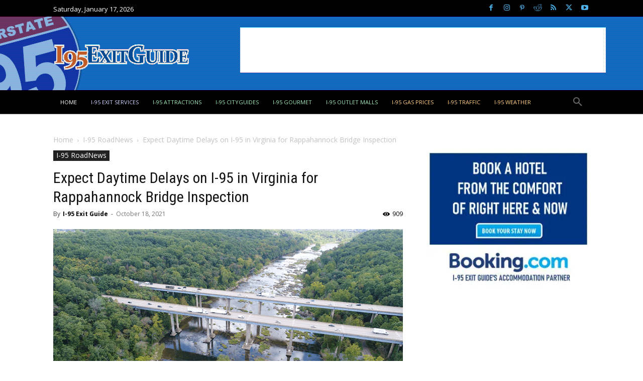

--- FILE ---
content_type: text/html; charset=UTF-8
request_url: https://www.i95exitguide.com/roadnews/expect-daytime-delays-on-i-95-in-virginia-for-rappahannock-bridge-inspection/
body_size: 45757
content:
<!doctype html >
<!--[if IE 8]>    <html class="ie8" lang="en"> <![endif]-->
<!--[if IE 9]>    <html class="ie9" lang="en"> <![endif]-->
<!--[if gt IE 8]><!--> <html lang="en-US" prefix="og: https://ogp.me/ns#"> <!--<![endif]-->
<head>
    <title>Expect Daytime Delays on I-95 in Virginia for Rappahannock Bridge Inspection</title><link rel="preload" as="style" href="https://fonts.googleapis.com/css?family=Roboto%20Condensed:400|Lora:700,400|UnifrakturMaguntia:400|Open%20Sans:400,600,700|Roboto:400,600,700&display=swap" /><script src="/cdn-cgi/scripts/7d0fa10a/cloudflare-static/rocket-loader.min.js" data-cf-settings="72fc7095ef115f5adbc31d1e-|49"></script><link rel="stylesheet" href="https://fonts.googleapis.com/css?family=Roboto%20Condensed:400|Lora:700,400|UnifrakturMaguntia:400|Open%20Sans:400,600,700|Roboto:400,600,700&display=swap" media="print" onload="this.media='all'" /><noscript><link rel="stylesheet" href="https://fonts.googleapis.com/css?family=Roboto%20Condensed:400|Lora:700,400|UnifrakturMaguntia:400|Open%20Sans:400,600,700|Roboto:400,600,700&display=swap" /></noscript>
    <meta charset="UTF-8" />
    <meta name="viewport" content="width=device-width, initial-scale=1.0">
    <link rel="pingback" href="https://www.i95exitguide.com/xmlrpc.php" />
    <link rel="icon" type="image/png" href="https://b4005914.smushcdn.com/4005914/wp-content/uploads/2015/04/medium95.png?lossy=2&strip=1&webp=1">
<!-- Search Engine Optimization by Rank Math PRO - https://rankmath.com/ -->
<meta name="description" content="The Virginia Department of Transportation (VDOT) has scheduled daytime lane closures on Interstate 95 this week to inspect the interstate..."/>
<meta name="robots" content="follow, index, max-snippet:-1, max-video-preview:-1, max-image-preview:large"/>
<link rel="canonical" href="https://www.i95exitguide.com/roadnews/expect-daytime-delays-on-i-95-in-virginia-for-rappahannock-bridge-inspection/" />
<meta property="og:locale" content="en_US" />
<meta property="og:type" content="article" />
<meta property="og:title" content="Expect Daytime Delays on I-95 in Virginia for Rappahannock Bridge Inspection" />
<meta property="og:description" content="The Virginia Department of Transportation (VDOT) has scheduled daytime lane closures on Interstate 95 this week to inspect the interstate..." />
<meta property="og:url" content="https://www.i95exitguide.com/roadnews/expect-daytime-delays-on-i-95-in-virginia-for-rappahannock-bridge-inspection/" />
<meta property="og:site_name" content="I-95 Exit Guide" />
<meta property="article:publisher" content="http://www.facebook.com/i95exitguide" />
<meta property="article:tag" content="construction" />
<meta property="article:tag" content="I-95" />
<meta property="article:tag" content="Interstate 95" />
<meta property="article:tag" content="lane closures" />
<meta property="article:tag" content="Rappahannock River Crossing" />
<meta property="article:tag" content="traffic" />
<meta property="article:tag" content="traffic delays" />
<meta property="article:tag" content="Virginia" />
<meta property="article:section" content="I-95 RoadNews" />
<meta property="og:updated_time" content="2021-10-19T10:59:27-04:00" />
<meta property="og:image" content="https://www.i95exitguide.com/wp-content/uploads/2021/10/960x480-rapphannock-river-bridge.png" />
<meta property="og:image:secure_url" content="https://www.i95exitguide.com/wp-content/uploads/2021/10/960x480-rapphannock-river-bridge.png" />
<meta property="og:image:width" content="960" />
<meta property="og:image:height" content="480" />
<meta property="og:image:alt" content="I-95 Virginia - Rappahannock River Crossing | I-95 Exit Guide" />
<meta property="og:image:type" content="image/png" />
<meta property="article:published_time" content="2021-10-18T10:56:00-04:00" />
<meta property="article:modified_time" content="2021-10-19T10:59:27-04:00" />
<meta name="twitter:card" content="summary_large_image" />
<meta name="twitter:title" content="Expect Daytime Delays on I-95 in Virginia for Rappahannock Bridge Inspection" />
<meta name="twitter:description" content="The Virginia Department of Transportation (VDOT) has scheduled daytime lane closures on Interstate 95 this week to inspect the interstate..." />
<meta name="twitter:site" content="@i95exitguide" />
<meta name="twitter:creator" content="@i95exitguide" />
<meta name="twitter:image" content="https://www.i95exitguide.com/wp-content/uploads/2021/10/960x480-rapphannock-river-bridge.png" />
<meta name="twitter:label1" content="Written by" />
<meta name="twitter:data1" content="I-95 Exit Guide" />
<meta name="twitter:label2" content="Time to read" />
<meta name="twitter:data2" content="1 minute" />
<script type="application/ld+json" class="rank-math-schema-pro">{"@context":"https://schema.org","@graph":[{"@type":["TouristInformationCenter","Organization"],"@id":"https://www.i95exitguide.com/#organization","name":"Starsystems/USAStar","url":"https://www.i95exitguide.com","sameAs":["http://www.facebook.com/i95exitguide","https://twitter.com/i95exitguide","https://www.youtube.com/user/i95exitguide"],"logo":{"@type":"ImageObject","@id":"https://www.i95exitguide.com/#logo","url":"https://www.i95exitguide.com/wp-content/uploads/2015/04/medium95.png","contentUrl":"https://www.i95exitguide.com/wp-content/uploads/2015/04/medium95.png","caption":"I-95 Exit Guide","inLanguage":"en-US","width":"200","height":"200"},"openingHours":["Monday,Tuesday,Wednesday,Thursday,Friday 09:00-17:00"],"description":"Traveling I-95? Discover, Plan and Book your next I-95 roadtrip. Exit by exit services, real-time traffic, construction info, destination guides, attractions, and more? Everything for the I-95 traveler!","image":{"@id":"https://www.i95exitguide.com/#logo"}},{"@type":"WebSite","@id":"https://www.i95exitguide.com/#website","url":"https://www.i95exitguide.com","name":"I-95 Exit Guide","alternateName":"I-95 Exit Guide","publisher":{"@id":"https://www.i95exitguide.com/#organization"},"inLanguage":"en-US"},{"@type":"ImageObject","@id":"https://www.i95exitguide.com/wp-content/uploads/2021/10/960x480-rapphannock-river-bridge.png","url":"https://www.i95exitguide.com/wp-content/uploads/2021/10/960x480-rapphannock-river-bridge.png","width":"960","height":"480","caption":"I-95 Virginia - Rappahannock River Crossing | I-95 Exit Guide","inLanguage":"en-US"},{"@type":"WebPage","@id":"https://www.i95exitguide.com/roadnews/expect-daytime-delays-on-i-95-in-virginia-for-rappahannock-bridge-inspection/#webpage","url":"https://www.i95exitguide.com/roadnews/expect-daytime-delays-on-i-95-in-virginia-for-rappahannock-bridge-inspection/","name":"Expect Daytime Delays on I-95 in Virginia for Rappahannock Bridge Inspection","datePublished":"2021-10-18T10:56:00-04:00","dateModified":"2021-10-19T10:59:27-04:00","isPartOf":{"@id":"https://www.i95exitguide.com/#website"},"primaryImageOfPage":{"@id":"https://www.i95exitguide.com/wp-content/uploads/2021/10/960x480-rapphannock-river-bridge.png"},"inLanguage":"en-US"},{"@type":"Person","@id":"https://www.i95exitguide.com/author/i-95-exit-guide/","name":"I-95 Exit Guide","url":"https://www.i95exitguide.com/author/i-95-exit-guide/","image":{"@type":"ImageObject","@id":"https://www.i95exitguide.com/wp-content/uploads/2015/04/medium95-96x96.png","url":"https://www.i95exitguide.com/wp-content/uploads/2015/04/medium95-96x96.png","caption":"I-95 Exit Guide","inLanguage":"en-US"},"sameAs":["https://www.i95exitguide.com"],"worksFor":{"@id":"https://www.i95exitguide.com/#organization"}},{"@type":"NewsArticle","headline":"Expect Daytime Delays on I-95 in Virginia for Rappahannock Bridge Inspection","datePublished":"2021-10-18T10:56:00-04:00","dateModified":"2021-10-19T10:59:27-04:00","author":{"@id":"https://www.i95exitguide.com/author/i-95-exit-guide/","name":"I-95 Exit Guide"},"publisher":{"@id":"https://www.i95exitguide.com/#organization"},"description":"The Virginia Department of Transportation (VDOT) has scheduled daytime lane closures on Interstate 95 this week to inspect the interstate...","copyrightYear":"2021","copyrightHolder":{"@id":"https://www.i95exitguide.com/#organization"},"name":"Expect Daytime Delays on I-95 in Virginia for Rappahannock Bridge Inspection","@id":"https://www.i95exitguide.com/roadnews/expect-daytime-delays-on-i-95-in-virginia-for-rappahannock-bridge-inspection/#richSnippet","isPartOf":{"@id":"https://www.i95exitguide.com/roadnews/expect-daytime-delays-on-i-95-in-virginia-for-rappahannock-bridge-inspection/#webpage"},"image":{"@id":"https://www.i95exitguide.com/wp-content/uploads/2021/10/960x480-rapphannock-river-bridge.png"},"inLanguage":"en-US","mainEntityOfPage":{"@id":"https://www.i95exitguide.com/roadnews/expect-daytime-delays-on-i-95-in-virginia-for-rappahannock-bridge-inspection/#webpage"}}]}</script>
<!-- /Rank Math WordPress SEO plugin -->

<link rel='dns-prefetch' href='//cdnjs.cloudflare.com' />
<link rel='dns-prefetch' href='//fonts.googleapis.com' />
<link rel='dns-prefetch' href='//b4005914.smushcdn.com' />
<link rel='dns-prefetch' href='//hb.wpmucdn.com' />
<link href='//hb.wpmucdn.com' rel='preconnect' />
<link href='https://fonts.googleapis.com' rel='preconnect' />
<link href='//fonts.gstatic.com' crossorigin='' rel='preconnect' />
<link rel="alternate" type="application/rss+xml" title="I-95 Exit Guide &raquo; Feed" href="https://www.i95exitguide.com/feed/" />
<link rel="alternate" type="application/rss+xml" title="I-95 Exit Guide &raquo; Comments Feed" href="https://www.i95exitguide.com/comments/feed/" />
<link rel="alternate" type="application/rss+xml" title="I-95 Exit Guide &raquo; Expect Daytime Delays on I-95 in Virginia for Rappahannock Bridge Inspection Comments Feed" href="https://www.i95exitguide.com/roadnews/expect-daytime-delays-on-i-95-in-virginia-for-rappahannock-bridge-inspection/feed/" />
<link rel="alternate" title="oEmbed (JSON)" type="application/json+oembed" href="https://www.i95exitguide.com/wp-json/oembed/1.0/embed?url=https%3A%2F%2Fwww.i95exitguide.com%2Froadnews%2Fexpect-daytime-delays-on-i-95-in-virginia-for-rappahannock-bridge-inspection%2F" />
<link rel="alternate" title="oEmbed (XML)" type="text/xml+oembed" href="https://www.i95exitguide.com/wp-json/oembed/1.0/embed?url=https%3A%2F%2Fwww.i95exitguide.com%2Froadnews%2Fexpect-daytime-delays-on-i-95-in-virginia-for-rappahannock-bridge-inspection%2F&#038;format=xml" />
		<style>
			.lazyload,
			.lazyloading {
				max-width: 100%;
			}
		</style>
				<style>
			.smush-dimensions {
				--smush-image-aspect-ratio: auto;
				aspect-ratio: var(--smush-image-aspect-ratio);
			}
		</style>
		<style id='wp-img-auto-sizes-contain-inline-css' type='text/css'>
img:is([sizes=auto i],[sizes^="auto," i]){contain-intrinsic-size:3000px 1500px}
/*# sourceURL=wp-img-auto-sizes-contain-inline-css */
</style>
<style id='wp-block-library-inline-css' type='text/css'>
:root{--wp-block-synced-color:#7a00df;--wp-block-synced-color--rgb:122,0,223;--wp-bound-block-color:var(--wp-block-synced-color);--wp-editor-canvas-background:#ddd;--wp-admin-theme-color:#007cba;--wp-admin-theme-color--rgb:0,124,186;--wp-admin-theme-color-darker-10:#006ba1;--wp-admin-theme-color-darker-10--rgb:0,107,160.5;--wp-admin-theme-color-darker-20:#005a87;--wp-admin-theme-color-darker-20--rgb:0,90,135;--wp-admin-border-width-focus:2px}@media (min-resolution:192dpi){:root{--wp-admin-border-width-focus:1.5px}}.wp-element-button{cursor:pointer}:root .has-very-light-gray-background-color{background-color:#eee}:root .has-very-dark-gray-background-color{background-color:#313131}:root .has-very-light-gray-color{color:#eee}:root .has-very-dark-gray-color{color:#313131}:root .has-vivid-green-cyan-to-vivid-cyan-blue-gradient-background{background:linear-gradient(135deg,#00d084,#0693e3)}:root .has-purple-crush-gradient-background{background:linear-gradient(135deg,#34e2e4,#4721fb 50%,#ab1dfe)}:root .has-hazy-dawn-gradient-background{background:linear-gradient(135deg,#faaca8,#dad0ec)}:root .has-subdued-olive-gradient-background{background:linear-gradient(135deg,#fafae1,#67a671)}:root .has-atomic-cream-gradient-background{background:linear-gradient(135deg,#fdd79a,#004a59)}:root .has-nightshade-gradient-background{background:linear-gradient(135deg,#330968,#31cdcf)}:root .has-midnight-gradient-background{background:linear-gradient(135deg,#020381,#2874fc)}:root{--wp--preset--font-size--normal:16px;--wp--preset--font-size--huge:42px}.has-regular-font-size{font-size:1em}.has-larger-font-size{font-size:2.625em}.has-normal-font-size{font-size:var(--wp--preset--font-size--normal)}.has-huge-font-size{font-size:var(--wp--preset--font-size--huge)}.has-text-align-center{text-align:center}.has-text-align-left{text-align:left}.has-text-align-right{text-align:right}.has-fit-text{white-space:nowrap!important}#end-resizable-editor-section{display:none}.aligncenter{clear:both}.items-justified-left{justify-content:flex-start}.items-justified-center{justify-content:center}.items-justified-right{justify-content:flex-end}.items-justified-space-between{justify-content:space-between}.screen-reader-text{border:0;clip-path:inset(50%);height:1px;margin:-1px;overflow:hidden;padding:0;position:absolute;width:1px;word-wrap:normal!important}.screen-reader-text:focus{background-color:#ddd;clip-path:none;color:#444;display:block;font-size:1em;height:auto;left:5px;line-height:normal;padding:15px 23px 14px;text-decoration:none;top:5px;width:auto;z-index:100000}html :where(.has-border-color){border-style:solid}html :where([style*=border-top-color]){border-top-style:solid}html :where([style*=border-right-color]){border-right-style:solid}html :where([style*=border-bottom-color]){border-bottom-style:solid}html :where([style*=border-left-color]){border-left-style:solid}html :where([style*=border-width]){border-style:solid}html :where([style*=border-top-width]){border-top-style:solid}html :where([style*=border-right-width]){border-right-style:solid}html :where([style*=border-bottom-width]){border-bottom-style:solid}html :where([style*=border-left-width]){border-left-style:solid}html :where(img[class*=wp-image-]){height:auto;max-width:100%}:where(figure){margin:0 0 1em}html :where(.is-position-sticky){--wp-admin--admin-bar--position-offset:var(--wp-admin--admin-bar--height,0px)}@media screen and (max-width:600px){html :where(.is-position-sticky){--wp-admin--admin-bar--position-offset:0px}}

/*# sourceURL=wp-block-library-inline-css */
</style><style id='wp-block-list-inline-css' type='text/css'>
ol,ul{box-sizing:border-box}:root :where(.wp-block-list.has-background){padding:1.25em 2.375em}
/*# sourceURL=https://www.i95exitguide.com/wp-includes/blocks/list/style.min.css */
</style>
<style id='wp-block-paragraph-inline-css' type='text/css'>
.is-small-text{font-size:.875em}.is-regular-text{font-size:1em}.is-large-text{font-size:2.25em}.is-larger-text{font-size:3em}.has-drop-cap:not(:focus):first-letter{float:left;font-size:8.4em;font-style:normal;font-weight:100;line-height:.68;margin:.05em .1em 0 0;text-transform:uppercase}body.rtl .has-drop-cap:not(:focus):first-letter{float:none;margin-left:.1em}p.has-drop-cap.has-background{overflow:hidden}:root :where(p.has-background){padding:1.25em 2.375em}:where(p.has-text-color:not(.has-link-color)) a{color:inherit}p.has-text-align-left[style*="writing-mode:vertical-lr"],p.has-text-align-right[style*="writing-mode:vertical-rl"]{rotate:180deg}
/*# sourceURL=https://www.i95exitguide.com/wp-includes/blocks/paragraph/style.min.css */
</style>
<style id='wp-block-separator-inline-css' type='text/css'>
@charset "UTF-8";.wp-block-separator{border:none;border-top:2px solid}:root :where(.wp-block-separator.is-style-dots){height:auto;line-height:1;text-align:center}:root :where(.wp-block-separator.is-style-dots):before{color:currentColor;content:"···";font-family:serif;font-size:1.5em;letter-spacing:2em;padding-left:2em}.wp-block-separator.is-style-dots{background:none!important;border:none!important}
/*# sourceURL=https://www.i95exitguide.com/wp-includes/blocks/separator/style.min.css */
</style>
<style id='global-styles-inline-css' type='text/css'>
:root{--wp--preset--aspect-ratio--square: 1;--wp--preset--aspect-ratio--4-3: 4/3;--wp--preset--aspect-ratio--3-4: 3/4;--wp--preset--aspect-ratio--3-2: 3/2;--wp--preset--aspect-ratio--2-3: 2/3;--wp--preset--aspect-ratio--16-9: 16/9;--wp--preset--aspect-ratio--9-16: 9/16;--wp--preset--color--black: #000000;--wp--preset--color--cyan-bluish-gray: #abb8c3;--wp--preset--color--white: #ffffff;--wp--preset--color--pale-pink: #f78da7;--wp--preset--color--vivid-red: #cf2e2e;--wp--preset--color--luminous-vivid-orange: #ff6900;--wp--preset--color--luminous-vivid-amber: #fcb900;--wp--preset--color--light-green-cyan: #7bdcb5;--wp--preset--color--vivid-green-cyan: #00d084;--wp--preset--color--pale-cyan-blue: #8ed1fc;--wp--preset--color--vivid-cyan-blue: #0693e3;--wp--preset--color--vivid-purple: #9b51e0;--wp--preset--gradient--vivid-cyan-blue-to-vivid-purple: linear-gradient(135deg,rgb(6,147,227) 0%,rgb(155,81,224) 100%);--wp--preset--gradient--light-green-cyan-to-vivid-green-cyan: linear-gradient(135deg,rgb(122,220,180) 0%,rgb(0,208,130) 100%);--wp--preset--gradient--luminous-vivid-amber-to-luminous-vivid-orange: linear-gradient(135deg,rgb(252,185,0) 0%,rgb(255,105,0) 100%);--wp--preset--gradient--luminous-vivid-orange-to-vivid-red: linear-gradient(135deg,rgb(255,105,0) 0%,rgb(207,46,46) 100%);--wp--preset--gradient--very-light-gray-to-cyan-bluish-gray: linear-gradient(135deg,rgb(238,238,238) 0%,rgb(169,184,195) 100%);--wp--preset--gradient--cool-to-warm-spectrum: linear-gradient(135deg,rgb(74,234,220) 0%,rgb(151,120,209) 20%,rgb(207,42,186) 40%,rgb(238,44,130) 60%,rgb(251,105,98) 80%,rgb(254,248,76) 100%);--wp--preset--gradient--blush-light-purple: linear-gradient(135deg,rgb(255,206,236) 0%,rgb(152,150,240) 100%);--wp--preset--gradient--blush-bordeaux: linear-gradient(135deg,rgb(254,205,165) 0%,rgb(254,45,45) 50%,rgb(107,0,62) 100%);--wp--preset--gradient--luminous-dusk: linear-gradient(135deg,rgb(255,203,112) 0%,rgb(199,81,192) 50%,rgb(65,88,208) 100%);--wp--preset--gradient--pale-ocean: linear-gradient(135deg,rgb(255,245,203) 0%,rgb(182,227,212) 50%,rgb(51,167,181) 100%);--wp--preset--gradient--electric-grass: linear-gradient(135deg,rgb(202,248,128) 0%,rgb(113,206,126) 100%);--wp--preset--gradient--midnight: linear-gradient(135deg,rgb(2,3,129) 0%,rgb(40,116,252) 100%);--wp--preset--font-size--small: 11px;--wp--preset--font-size--medium: 20px;--wp--preset--font-size--large: 32px;--wp--preset--font-size--x-large: 42px;--wp--preset--font-size--regular: 15px;--wp--preset--font-size--larger: 50px;--wp--preset--spacing--20: 0.44rem;--wp--preset--spacing--30: 0.67rem;--wp--preset--spacing--40: 1rem;--wp--preset--spacing--50: 1.5rem;--wp--preset--spacing--60: 2.25rem;--wp--preset--spacing--70: 3.38rem;--wp--preset--spacing--80: 5.06rem;--wp--preset--shadow--natural: 6px 6px 9px rgba(0, 0, 0, 0.2);--wp--preset--shadow--deep: 12px 12px 50px rgba(0, 0, 0, 0.4);--wp--preset--shadow--sharp: 6px 6px 0px rgba(0, 0, 0, 0.2);--wp--preset--shadow--outlined: 6px 6px 0px -3px rgb(255, 255, 255), 6px 6px rgb(0, 0, 0);--wp--preset--shadow--crisp: 6px 6px 0px rgb(0, 0, 0);}:where(.is-layout-flex){gap: 0.5em;}:where(.is-layout-grid){gap: 0.5em;}body .is-layout-flex{display: flex;}.is-layout-flex{flex-wrap: wrap;align-items: center;}.is-layout-flex > :is(*, div){margin: 0;}body .is-layout-grid{display: grid;}.is-layout-grid > :is(*, div){margin: 0;}:where(.wp-block-columns.is-layout-flex){gap: 2em;}:where(.wp-block-columns.is-layout-grid){gap: 2em;}:where(.wp-block-post-template.is-layout-flex){gap: 1.25em;}:where(.wp-block-post-template.is-layout-grid){gap: 1.25em;}.has-black-color{color: var(--wp--preset--color--black) !important;}.has-cyan-bluish-gray-color{color: var(--wp--preset--color--cyan-bluish-gray) !important;}.has-white-color{color: var(--wp--preset--color--white) !important;}.has-pale-pink-color{color: var(--wp--preset--color--pale-pink) !important;}.has-vivid-red-color{color: var(--wp--preset--color--vivid-red) !important;}.has-luminous-vivid-orange-color{color: var(--wp--preset--color--luminous-vivid-orange) !important;}.has-luminous-vivid-amber-color{color: var(--wp--preset--color--luminous-vivid-amber) !important;}.has-light-green-cyan-color{color: var(--wp--preset--color--light-green-cyan) !important;}.has-vivid-green-cyan-color{color: var(--wp--preset--color--vivid-green-cyan) !important;}.has-pale-cyan-blue-color{color: var(--wp--preset--color--pale-cyan-blue) !important;}.has-vivid-cyan-blue-color{color: var(--wp--preset--color--vivid-cyan-blue) !important;}.has-vivid-purple-color{color: var(--wp--preset--color--vivid-purple) !important;}.has-black-background-color{background-color: var(--wp--preset--color--black) !important;}.has-cyan-bluish-gray-background-color{background-color: var(--wp--preset--color--cyan-bluish-gray) !important;}.has-white-background-color{background-color: var(--wp--preset--color--white) !important;}.has-pale-pink-background-color{background-color: var(--wp--preset--color--pale-pink) !important;}.has-vivid-red-background-color{background-color: var(--wp--preset--color--vivid-red) !important;}.has-luminous-vivid-orange-background-color{background-color: var(--wp--preset--color--luminous-vivid-orange) !important;}.has-luminous-vivid-amber-background-color{background-color: var(--wp--preset--color--luminous-vivid-amber) !important;}.has-light-green-cyan-background-color{background-color: var(--wp--preset--color--light-green-cyan) !important;}.has-vivid-green-cyan-background-color{background-color: var(--wp--preset--color--vivid-green-cyan) !important;}.has-pale-cyan-blue-background-color{background-color: var(--wp--preset--color--pale-cyan-blue) !important;}.has-vivid-cyan-blue-background-color{background-color: var(--wp--preset--color--vivid-cyan-blue) !important;}.has-vivid-purple-background-color{background-color: var(--wp--preset--color--vivid-purple) !important;}.has-black-border-color{border-color: var(--wp--preset--color--black) !important;}.has-cyan-bluish-gray-border-color{border-color: var(--wp--preset--color--cyan-bluish-gray) !important;}.has-white-border-color{border-color: var(--wp--preset--color--white) !important;}.has-pale-pink-border-color{border-color: var(--wp--preset--color--pale-pink) !important;}.has-vivid-red-border-color{border-color: var(--wp--preset--color--vivid-red) !important;}.has-luminous-vivid-orange-border-color{border-color: var(--wp--preset--color--luminous-vivid-orange) !important;}.has-luminous-vivid-amber-border-color{border-color: var(--wp--preset--color--luminous-vivid-amber) !important;}.has-light-green-cyan-border-color{border-color: var(--wp--preset--color--light-green-cyan) !important;}.has-vivid-green-cyan-border-color{border-color: var(--wp--preset--color--vivid-green-cyan) !important;}.has-pale-cyan-blue-border-color{border-color: var(--wp--preset--color--pale-cyan-blue) !important;}.has-vivid-cyan-blue-border-color{border-color: var(--wp--preset--color--vivid-cyan-blue) !important;}.has-vivid-purple-border-color{border-color: var(--wp--preset--color--vivid-purple) !important;}.has-vivid-cyan-blue-to-vivid-purple-gradient-background{background: var(--wp--preset--gradient--vivid-cyan-blue-to-vivid-purple) !important;}.has-light-green-cyan-to-vivid-green-cyan-gradient-background{background: var(--wp--preset--gradient--light-green-cyan-to-vivid-green-cyan) !important;}.has-luminous-vivid-amber-to-luminous-vivid-orange-gradient-background{background: var(--wp--preset--gradient--luminous-vivid-amber-to-luminous-vivid-orange) !important;}.has-luminous-vivid-orange-to-vivid-red-gradient-background{background: var(--wp--preset--gradient--luminous-vivid-orange-to-vivid-red) !important;}.has-very-light-gray-to-cyan-bluish-gray-gradient-background{background: var(--wp--preset--gradient--very-light-gray-to-cyan-bluish-gray) !important;}.has-cool-to-warm-spectrum-gradient-background{background: var(--wp--preset--gradient--cool-to-warm-spectrum) !important;}.has-blush-light-purple-gradient-background{background: var(--wp--preset--gradient--blush-light-purple) !important;}.has-blush-bordeaux-gradient-background{background: var(--wp--preset--gradient--blush-bordeaux) !important;}.has-luminous-dusk-gradient-background{background: var(--wp--preset--gradient--luminous-dusk) !important;}.has-pale-ocean-gradient-background{background: var(--wp--preset--gradient--pale-ocean) !important;}.has-electric-grass-gradient-background{background: var(--wp--preset--gradient--electric-grass) !important;}.has-midnight-gradient-background{background: var(--wp--preset--gradient--midnight) !important;}.has-small-font-size{font-size: var(--wp--preset--font-size--small) !important;}.has-medium-font-size{font-size: var(--wp--preset--font-size--medium) !important;}.has-large-font-size{font-size: var(--wp--preset--font-size--large) !important;}.has-x-large-font-size{font-size: var(--wp--preset--font-size--x-large) !important;}
/*# sourceURL=global-styles-inline-css */
</style>

<style id='classic-theme-styles-inline-css' type='text/css'>
/*! This file is auto-generated */
.wp-block-button__link{color:#fff;background-color:#32373c;border-radius:9999px;box-shadow:none;text-decoration:none;padding:calc(.667em + 2px) calc(1.333em + 2px);font-size:1.125em}.wp-block-file__button{background:#32373c;color:#fff;text-decoration:none}
/*# sourceURL=/wp-includes/css/classic-themes.min.css */
</style>
<link rel='stylesheet' id='gist-ai-style-css' href='https://hb.wpmucdn.com/www.i95exitguide.com/4b4d9594-9d8d-4e2e-8310-fd2215964345.css' type='text/css' media='all' />
<link rel='stylesheet' id='font-awesome-css' href='https://cdnjs.cloudflare.com/ajax/libs/font-awesome/6.5.0/css/all.min.css' type='text/css' media='all' />
<link rel='stylesheet' id='wpccp-css' href='https://hb.wpmucdn.com/www.i95exitguide.com/c242da2f-7546-420b-82a8-991d82793038.css' type='text/css' media='all' />
<link rel='stylesheet' id='td-plugin-multi-purpose-css' href='https://hb.wpmucdn.com/www.i95exitguide.com/eebdf148-8208-4da6-b34e-62203b533ef3.css' type='text/css' media='all' />

<link rel='stylesheet' id='td-theme-css' href='https://hb.wpmucdn.com/www.i95exitguide.com/378c1d20-b91b-43c4-b1ad-60aa3cc708d0.css' type='text/css' media='all' />
<style id='td-theme-inline-css' type='text/css'>@media (max-width:767px){.td-header-desktop-wrap{display:none}}@media (min-width:767px){.td-header-mobile-wrap{display:none}}</style>
<link rel='stylesheet' id='td-legacy-framework-front-style-css' href='https://hb.wpmucdn.com/www.i95exitguide.com/0e764591-a7fc-4770-82ba-349c2f75a731.css' type='text/css' media='all' />
<link rel='stylesheet' id='td-standard-pack-framework-front-style-css' href='https://hb.wpmucdn.com/www.i95exitguide.com/4cddec30-7c0f-47c2-ac0e-2099280e8b0c.css' type='text/css' media='all' />
<link rel='stylesheet' id='tdb_style_cloud_templates_front-css' href='https://hb.wpmucdn.com/www.i95exitguide.com/ee6799ca-7ca2-44c4-b996-313760b07162.css' type='text/css' media='all' />
<script type="72fc7095ef115f5adbc31d1e-text/javascript" src="https://hb.wpmucdn.com/www.i95exitguide.com/54757adb-5844-4600-8d43-4af8d42e8594.js" id="wphb-1-js"></script>
<link rel="https://api.w.org/" href="https://www.i95exitguide.com/wp-json/" /><link rel="alternate" title="JSON" type="application/json" href="https://www.i95exitguide.com/wp-json/wp/v2/posts/14014" /><link rel="EditURI" type="application/rsd+xml" title="RSD" href="https://www.i95exitguide.com/xmlrpc.php?rsd" />
<script type="72fc7095ef115f5adbc31d1e-text/javascript">
(function(url){
	if(/(?:Chrome\/26\.0\.1410\.63 Safari\/537\.31|WordfenceTestMonBot)/.test(navigator.userAgent)){ return; }
	var addEvent = function(evt, handler) {
		if (window.addEventListener) {
			document.addEventListener(evt, handler, false);
		} else if (window.attachEvent) {
			document.attachEvent('on' + evt, handler);
		}
	};
	var removeEvent = function(evt, handler) {
		if (window.removeEventListener) {
			document.removeEventListener(evt, handler, false);
		} else if (window.detachEvent) {
			document.detachEvent('on' + evt, handler);
		}
	};
	var evts = 'contextmenu dblclick drag dragend dragenter dragleave dragover dragstart drop keydown keypress keyup mousedown mousemove mouseout mouseover mouseup mousewheel scroll'.split(' ');
	var logHuman = function() {
		if (window.wfLogHumanRan) { return; }
		window.wfLogHumanRan = true;
		var wfscr = document.createElement('script');
		wfscr.type = 'text/javascript';
		wfscr.async = true;
		wfscr.src = url + '&r=' + Math.random();
		(document.getElementsByTagName('head')[0]||document.getElementsByTagName('body')[0]).appendChild(wfscr);
		for (var i = 0; i < evts.length; i++) {
			removeEvent(evts[i], logHuman);
		}
	};
	for (var i = 0; i < evts.length; i++) {
		addEvent(evts[i], logHuman);
	}
})('//www.i95exitguide.com/?wordfence_lh=1&hid=28A9F83D49D6713263EFB1BAF8CC98F1');
</script>		<script type="72fc7095ef115f5adbc31d1e-text/javascript">
			document.documentElement.className = document.documentElement.className.replace('no-js', 'js');
		</script>
				<style>
			.no-js img.lazyload {
				display: none;
			}

			figure.wp-block-image img.lazyloading {
				min-width: 150px;
			}

			.lazyload,
			.lazyloading {
				--smush-placeholder-width: 100px;
				--smush-placeholder-aspect-ratio: 1/1;
				width: var(--smush-image-width, var(--smush-placeholder-width)) !important;
				aspect-ratio: var(--smush-image-aspect-ratio, var(--smush-placeholder-aspect-ratio)) !important;
			}

						.lazyload, .lazyloading {
				opacity: 0;
			}

			.lazyloaded {
				opacity: 1;
				transition: opacity 400ms;
				transition-delay: 0ms;
			}

					</style>
		    <script type="72fc7095ef115f5adbc31d1e-text/javascript">
        window.tdb_global_vars = {"wpRestUrl":"https:\/\/www.i95exitguide.com\/wp-json\/","permalinkStructure":"\/%category%\/%postname%\/"};
        window.tdb_p_autoload_vars = {"isAjax":false,"isAdminBarShowing":false,"autoloadStatus":"off","origPostEditUrl":null};
    </script>
    
    <style id="tdb-global-colors">:root{--job-hunt-grey:#F3F3F3;--job-hunt-accent:#2623D3;--job-hunt-white:#FFFFFF;--job-hunt-black:#000000;--job-hunt-sep:#DADFE7;--job-hunt-shadow:rgba(16,24,40,0.05);--job-hunt-sep-light:#EAEDF1;--job-hunt-light-text:#697586;--job-hunt-sep-dark:#B4BFCA;--job-hunt-darker-text:#494F5C;--job-hunt-accent-transparent:rgba(38,35,211,0.1);--job-hunt-shadow-darker:rgba(16,24,40,0.3);--reel-news-white:#FFFFFF;--reel-news-black:#000000;--reel-news-accent:#312DA1;--reel-news-light-grey:#919191;--reel-news-black-transparent:rgba(0,0,0,0.85);--reel-news-red:#ff0000;--reel-news-dark-gray:#313131;--reel-news-transparent:rgba(255,255,255,0.55);--mm-custom-color-4:#C2A25D;--mm-custom-color-5:#F7F9F9;--mm-custom-color-1:#053426;--mm-custom-color-2:#B79259;--mm-custom-color-3:#79847E;--metro-blue:#2579E8;--metro-blue-acc:#509CFF;--metro-red:#E83030;--metro-exclusive:#1DCA95;--tt-accent-color:#E4A41E;--tt-hover:#504BDC;--tt-gray-dark:#777777;--tt-extra-color:#f4f4f4;--tt-primary-color:#000000;--accent-color-1:#E04040;--accent-color-2:#F35858;--base-color-1:#000000;--light-color-1:#EDEDED;--dark:#0c0824;--accent:#EEB44A;--sep-dark:#2A2546;--violet:#201D48;--white-transparent:rgba(255,255,255,0.6);--white-transparent-2:rgba(255,255,255,0.8);--violet-2:#191639;--grey:#595A6C;--grey-2:#CACAD7;--grey-3:#F0F0F0;--grey-4:#E1E1EA;--violet-transparent:rgba(34,27,94,0.03);--accent-2:#D33B77;--grey-5:#84859E;--grey-6:#F5F5F5}</style>

    
	            <style id="tdb-global-fonts">
                
:root{--global-1:Gilda Display;--global-2:Red Hat Display;--global-3:Pinyon Script;--tt-secondary:Merriweather;--tt-extra:Red Hat Display;--tt-primary-font:Epilogue;--global-font-1:Big Shoulders Text;--global-font-2:Roboto Slab;--global-font-3:Work Sans;}
            </style>
            
<!-- JS generated by theme -->

<script type="72fc7095ef115f5adbc31d1e-text/javascript" id="td-generated-header-js">
    
    

	    var tdBlocksArray = []; //here we store all the items for the current page

	    // td_block class - each ajax block uses a object of this class for requests
	    function tdBlock() {
		    this.id = '';
		    this.block_type = 1; //block type id (1-234 etc)
		    this.atts = '';
		    this.td_column_number = '';
		    this.td_current_page = 1; //
		    this.post_count = 0; //from wp
		    this.found_posts = 0; //from wp
		    this.max_num_pages = 0; //from wp
		    this.td_filter_value = ''; //current live filter value
		    this.is_ajax_running = false;
		    this.td_user_action = ''; // load more or infinite loader (used by the animation)
		    this.header_color = '';
		    this.ajax_pagination_infinite_stop = ''; //show load more at page x
	    }

        // td_js_generator - mini detector
        ( function () {
            var htmlTag = document.getElementsByTagName("html")[0];

	        if ( navigator.userAgent.indexOf("MSIE 10.0") > -1 ) {
                htmlTag.className += ' ie10';
            }

            if ( !!navigator.userAgent.match(/Trident.*rv\:11\./) ) {
                htmlTag.className += ' ie11';
            }

	        if ( navigator.userAgent.indexOf("Edge") > -1 ) {
                htmlTag.className += ' ieEdge';
            }

            if ( /(iPad|iPhone|iPod)/g.test(navigator.userAgent) ) {
                htmlTag.className += ' td-md-is-ios';
            }

            var user_agent = navigator.userAgent.toLowerCase();
            if ( user_agent.indexOf("android") > -1 ) {
                htmlTag.className += ' td-md-is-android';
            }

            if ( -1 !== navigator.userAgent.indexOf('Mac OS X')  ) {
                htmlTag.className += ' td-md-is-os-x';
            }

            if ( /chrom(e|ium)/.test(navigator.userAgent.toLowerCase()) ) {
               htmlTag.className += ' td-md-is-chrome';
            }

            if ( -1 !== navigator.userAgent.indexOf('Firefox') ) {
                htmlTag.className += ' td-md-is-firefox';
            }

            if ( -1 !== navigator.userAgent.indexOf('Safari') && -1 === navigator.userAgent.indexOf('Chrome') ) {
                htmlTag.className += ' td-md-is-safari';
            }

            if( -1 !== navigator.userAgent.indexOf('IEMobile') ){
                htmlTag.className += ' td-md-is-iemobile';
            }

        })();

        var tdLocalCache = {};

        ( function () {
            "use strict";

            tdLocalCache = {
                data: {},
                remove: function (resource_id) {
                    delete tdLocalCache.data[resource_id];
                },
                exist: function (resource_id) {
                    return tdLocalCache.data.hasOwnProperty(resource_id) && tdLocalCache.data[resource_id] !== null;
                },
                get: function (resource_id) {
                    return tdLocalCache.data[resource_id];
                },
                set: function (resource_id, cachedData) {
                    tdLocalCache.remove(resource_id);
                    tdLocalCache.data[resource_id] = cachedData;
                }
            };
        })();

    
    
var td_viewport_interval_list=[{"limitBottom":767,"sidebarWidth":228},{"limitBottom":1018,"sidebarWidth":300},{"limitBottom":1140,"sidebarWidth":324}];
var tdc_is_installed="yes";
var tdc_domain_active=false;
var td_ajax_url="https:\/\/www.i95exitguide.com\/wp-admin\/admin-ajax.php?td_theme_name=Newspaper&v=12.7.3";
var td_get_template_directory_uri="https:\/\/www.i95exitguide.com\/wp-content\/plugins\/td-composer\/legacy\/common";
var tds_snap_menu="";
var tds_logo_on_sticky="";
var tds_header_style="";
var td_please_wait="Please wait...";
var td_email_user_pass_incorrect="User or password incorrect!";
var td_email_user_incorrect="Email or username incorrect!";
var td_email_incorrect="Email incorrect!";
var td_user_incorrect="Username incorrect!";
var td_email_user_empty="Email or username empty!";
var td_pass_empty="Pass empty!";
var td_pass_pattern_incorrect="Invalid Pass Pattern!";
var td_retype_pass_incorrect="Retyped Pass incorrect!";
var tds_more_articles_on_post_enable="";
var tds_more_articles_on_post_time_to_wait="";
var tds_more_articles_on_post_pages_distance_from_top=0;
var tds_captcha="";
var tds_theme_color_site_wide="#4db2ec";
var tds_smart_sidebar="";
var tdThemeName="Newspaper";
var tdThemeNameWl="Newspaper";
var td_magnific_popup_translation_tPrev="Previous (Left arrow key)";
var td_magnific_popup_translation_tNext="Next (Right arrow key)";
var td_magnific_popup_translation_tCounter="%curr% of %total%";
var td_magnific_popup_translation_ajax_tError="The content from %url% could not be loaded.";
var td_magnific_popup_translation_image_tError="The image #%curr% could not be loaded.";
var tdBlockNonce="a19b796298";
var tdMobileMenu="enabled";
var tdMobileSearch="enabled";
var tdDateNamesI18n={"month_names":["January","February","March","April","May","June","July","August","September","October","November","December"],"month_names_short":["Jan","Feb","Mar","Apr","May","Jun","Jul","Aug","Sep","Oct","Nov","Dec"],"day_names":["Sunday","Monday","Tuesday","Wednesday","Thursday","Friday","Saturday"],"day_names_short":["Sun","Mon","Tue","Wed","Thu","Fri","Sat"]};
var tdb_modal_confirm="Save";
var tdb_modal_cancel="Cancel";
var tdb_modal_confirm_alt="Yes";
var tdb_modal_cancel_alt="No";
var td_deploy_mode="deploy";
var td_ad_background_click_link="";
var td_ad_background_click_target="";
</script>


<!-- Header style compiled by theme -->

<style>ul.sf-menu>.menu-item>a{font-size:11px;font-weight:500}body,p{font-size:15px}.td-header-wrap .td-header-menu-wrap-full,.td-header-menu-wrap.td-affix,.td-header-style-3 .td-header-main-menu,.td-header-style-3 .td-affix .td-header-main-menu,.td-header-style-4 .td-header-main-menu,.td-header-style-4 .td-affix .td-header-main-menu,.td-header-style-8 .td-header-menu-wrap.td-affix,.td-header-style-8 .td-header-top-menu-full{background-color:#000000}.td-boxed-layout .td-header-style-3 .td-header-menu-wrap,.td-boxed-layout .td-header-style-4 .td-header-menu-wrap,.td-header-style-3 .td_stretch_content .td-header-menu-wrap,.td-header-style-4 .td_stretch_content .td-header-menu-wrap{background-color:#000000!important}@media (min-width:1019px){.td-header-style-1 .td-header-sp-recs,.td-header-style-1 .td-header-sp-logo{margin-bottom:28px}}@media (min-width:768px) and (max-width:1018px){.td-header-style-1 .td-header-sp-recs,.td-header-style-1 .td-header-sp-logo{margin-bottom:14px}}.td-header-style-7 .td-header-top-menu{border-bottom:none}.sf-menu>.current-menu-item>a:after,.sf-menu>.current-menu-ancestor>a:after,.sf-menu>.current-category-ancestor>a:after,.sf-menu>li:hover>a:after,.sf-menu>.sfHover>a:after,.td_block_mega_menu .td-next-prev-wrap a:hover,.td-mega-span .td-post-category:hover,.td-header-wrap .black-menu .sf-menu>li>a:hover,.td-header-wrap .black-menu .sf-menu>.current-menu-ancestor>a,.td-header-wrap .black-menu .sf-menu>.sfHover>a,.td-header-wrap .black-menu .sf-menu>.current-menu-item>a,.td-header-wrap .black-menu .sf-menu>.current-menu-ancestor>a,.td-header-wrap .black-menu .sf-menu>.current-category-ancestor>a,.tdm-menu-active-style5 .tdm-header .td-header-menu-wrap .sf-menu>.current-menu-item>a,.tdm-menu-active-style5 .tdm-header .td-header-menu-wrap .sf-menu>.current-menu-ancestor>a,.tdm-menu-active-style5 .tdm-header .td-header-menu-wrap .sf-menu>.current-category-ancestor>a,.tdm-menu-active-style5 .tdm-header .td-header-menu-wrap .sf-menu>li>a:hover,.tdm-menu-active-style5 .tdm-header .td-header-menu-wrap .sf-menu>.sfHover>a{background-color:#1e73be}.td_block_mega_menu .td-next-prev-wrap a:hover,.tdm-menu-active-style4 .tdm-header .sf-menu>.current-menu-item>a,.tdm-menu-active-style4 .tdm-header .sf-menu>.current-menu-ancestor>a,.tdm-menu-active-style4 .tdm-header .sf-menu>.current-category-ancestor>a,.tdm-menu-active-style4 .tdm-header .sf-menu>li>a:hover,.tdm-menu-active-style4 .tdm-header .sf-menu>.sfHover>a{border-color:#1e73be}.header-search-wrap .td-drop-down-search:before{border-color:transparent transparent #1e73be transparent}.td_mega_menu_sub_cats .cur-sub-cat,.td_mod_mega_menu:hover .entry-title a,.td-theme-wrap .sf-menu ul .td-menu-item>a:hover,.td-theme-wrap .sf-menu ul .sfHover>a,.td-theme-wrap .sf-menu ul .current-menu-ancestor>a,.td-theme-wrap .sf-menu ul .current-category-ancestor>a,.td-theme-wrap .sf-menu ul .current-menu-item>a,.tdm-menu-active-style3 .tdm-header.td-header-wrap .sf-menu>.current-menu-item>a,.tdm-menu-active-style3 .tdm-header.td-header-wrap .sf-menu>.current-menu-ancestor>a,.tdm-menu-active-style3 .tdm-header.td-header-wrap .sf-menu>.current-category-ancestor>a,.tdm-menu-active-style3 .tdm-header.td-header-wrap .sf-menu>li>a:hover,.tdm-menu-active-style3 .tdm-header.td-header-wrap .sf-menu>.sfHover>a{color:#1e73be}.td-header-wrap .td-header-menu-wrap .sf-menu>li>a,.td-header-wrap .td-header-menu-social .td-social-icon-wrap a,.td-header-style-4 .td-header-menu-social .td-social-icon-wrap i,.td-header-style-5 .td-header-menu-social .td-social-icon-wrap i,.td-header-style-6 .td-header-menu-social .td-social-icon-wrap i,.td-header-style-12 .td-header-menu-social .td-social-icon-wrap i,.td-header-wrap .header-search-wrap #td-header-search-button .td-icon-search{color:#ffffff}.td-header-wrap .td-header-menu-social+.td-search-wrapper #td-header-search-button:before{background-color:#ffffff}ul.sf-menu>.td-menu-item>a,.td-theme-wrap .td-header-menu-social{font-size:11px;font-weight:500}.td-theme-wrap .sf-menu .td-normal-menu .sub-menu{background-color:#000000}.td-theme-wrap .sf-menu .td-normal-menu .sub-menu .td-menu-item>a{color:#ffffff}.td-theme-wrap .sf-menu .td-normal-menu .td-menu-item>a:hover,.td-theme-wrap .sf-menu .td-normal-menu .sfHover>a,.td-theme-wrap .sf-menu .td-normal-menu .current-menu-ancestor>a,.td-theme-wrap .sf-menu .td-normal-menu .current-category-ancestor>a,.td-theme-wrap .sf-menu .td-normal-menu .current-menu-item>a{background-color:#1e73be}.td-header-bg:before{background-image:url('https://b4005914.smushcdn.com/4005914/wp-content/uploads/2019/06/1500x240-i-95-header-background.png?lossy=2&strip=1&webp=1')}.td-header-bg:before{background-repeat:repeat-x}.td-header-bg:before{background-size:auto}.td-post-template-default .td-post-header .entry-title{font-size:30px;line-height:38px;font-weight:500}.td-post-template-3 .td-post-header .entry-title{font-family:"Roboto Condensed";font-size:32px;line-height:34px;font-weight:500}.td-post-content p,.td-post-content{font-size:17px}.post .td-category a{font-size:14px}.post header .td-post-author-name,.post header .td-post-author-name a{font-size:12px}.post header .td-post-date .entry-date{font-size:12px}.post header .td-post-views span,.post header .td-post-comments{font-size:12px}.post .td-post-source-tags a,.post .td-post-source-tags span{font-size:12px}.post .author-box-wrap .td-author-name a{font-size:22px}.post .author-box-wrap .td-author-url a{font-size:13px}.post .author-box-wrap .td-author-description{font-size:15px}.entry-crumbs a,.entry-crumbs span,#bbpress-forums .bbp-breadcrumb a,#bbpress-forums .bbp-breadcrumb .bbp-breadcrumb-current{font-size:14px}ul.sf-menu>.menu-item>a{font-size:11px;font-weight:500}body,p{font-size:15px}.td-header-wrap .td-header-menu-wrap-full,.td-header-menu-wrap.td-affix,.td-header-style-3 .td-header-main-menu,.td-header-style-3 .td-affix .td-header-main-menu,.td-header-style-4 .td-header-main-menu,.td-header-style-4 .td-affix .td-header-main-menu,.td-header-style-8 .td-header-menu-wrap.td-affix,.td-header-style-8 .td-header-top-menu-full{background-color:#000000}.td-boxed-layout .td-header-style-3 .td-header-menu-wrap,.td-boxed-layout .td-header-style-4 .td-header-menu-wrap,.td-header-style-3 .td_stretch_content .td-header-menu-wrap,.td-header-style-4 .td_stretch_content .td-header-menu-wrap{background-color:#000000!important}@media (min-width:1019px){.td-header-style-1 .td-header-sp-recs,.td-header-style-1 .td-header-sp-logo{margin-bottom:28px}}@media (min-width:768px) and (max-width:1018px){.td-header-style-1 .td-header-sp-recs,.td-header-style-1 .td-header-sp-logo{margin-bottom:14px}}.td-header-style-7 .td-header-top-menu{border-bottom:none}.sf-menu>.current-menu-item>a:after,.sf-menu>.current-menu-ancestor>a:after,.sf-menu>.current-category-ancestor>a:after,.sf-menu>li:hover>a:after,.sf-menu>.sfHover>a:after,.td_block_mega_menu .td-next-prev-wrap a:hover,.td-mega-span .td-post-category:hover,.td-header-wrap .black-menu .sf-menu>li>a:hover,.td-header-wrap .black-menu .sf-menu>.current-menu-ancestor>a,.td-header-wrap .black-menu .sf-menu>.sfHover>a,.td-header-wrap .black-menu .sf-menu>.current-menu-item>a,.td-header-wrap .black-menu .sf-menu>.current-menu-ancestor>a,.td-header-wrap .black-menu .sf-menu>.current-category-ancestor>a,.tdm-menu-active-style5 .tdm-header .td-header-menu-wrap .sf-menu>.current-menu-item>a,.tdm-menu-active-style5 .tdm-header .td-header-menu-wrap .sf-menu>.current-menu-ancestor>a,.tdm-menu-active-style5 .tdm-header .td-header-menu-wrap .sf-menu>.current-category-ancestor>a,.tdm-menu-active-style5 .tdm-header .td-header-menu-wrap .sf-menu>li>a:hover,.tdm-menu-active-style5 .tdm-header .td-header-menu-wrap .sf-menu>.sfHover>a{background-color:#1e73be}.td_block_mega_menu .td-next-prev-wrap a:hover,.tdm-menu-active-style4 .tdm-header .sf-menu>.current-menu-item>a,.tdm-menu-active-style4 .tdm-header .sf-menu>.current-menu-ancestor>a,.tdm-menu-active-style4 .tdm-header .sf-menu>.current-category-ancestor>a,.tdm-menu-active-style4 .tdm-header .sf-menu>li>a:hover,.tdm-menu-active-style4 .tdm-header .sf-menu>.sfHover>a{border-color:#1e73be}.header-search-wrap .td-drop-down-search:before{border-color:transparent transparent #1e73be transparent}.td_mega_menu_sub_cats .cur-sub-cat,.td_mod_mega_menu:hover .entry-title a,.td-theme-wrap .sf-menu ul .td-menu-item>a:hover,.td-theme-wrap .sf-menu ul .sfHover>a,.td-theme-wrap .sf-menu ul .current-menu-ancestor>a,.td-theme-wrap .sf-menu ul .current-category-ancestor>a,.td-theme-wrap .sf-menu ul .current-menu-item>a,.tdm-menu-active-style3 .tdm-header.td-header-wrap .sf-menu>.current-menu-item>a,.tdm-menu-active-style3 .tdm-header.td-header-wrap .sf-menu>.current-menu-ancestor>a,.tdm-menu-active-style3 .tdm-header.td-header-wrap .sf-menu>.current-category-ancestor>a,.tdm-menu-active-style3 .tdm-header.td-header-wrap .sf-menu>li>a:hover,.tdm-menu-active-style3 .tdm-header.td-header-wrap .sf-menu>.sfHover>a{color:#1e73be}.td-header-wrap .td-header-menu-wrap .sf-menu>li>a,.td-header-wrap .td-header-menu-social .td-social-icon-wrap a,.td-header-style-4 .td-header-menu-social .td-social-icon-wrap i,.td-header-style-5 .td-header-menu-social .td-social-icon-wrap i,.td-header-style-6 .td-header-menu-social .td-social-icon-wrap i,.td-header-style-12 .td-header-menu-social .td-social-icon-wrap i,.td-header-wrap .header-search-wrap #td-header-search-button .td-icon-search{color:#ffffff}.td-header-wrap .td-header-menu-social+.td-search-wrapper #td-header-search-button:before{background-color:#ffffff}ul.sf-menu>.td-menu-item>a,.td-theme-wrap .td-header-menu-social{font-size:11px;font-weight:500}.td-theme-wrap .sf-menu .td-normal-menu .sub-menu{background-color:#000000}.td-theme-wrap .sf-menu .td-normal-menu .sub-menu .td-menu-item>a{color:#ffffff}.td-theme-wrap .sf-menu .td-normal-menu .td-menu-item>a:hover,.td-theme-wrap .sf-menu .td-normal-menu .sfHover>a,.td-theme-wrap .sf-menu .td-normal-menu .current-menu-ancestor>a,.td-theme-wrap .sf-menu .td-normal-menu .current-category-ancestor>a,.td-theme-wrap .sf-menu .td-normal-menu .current-menu-item>a{background-color:#1e73be}.td-header-bg:before{background-image:url('https://b4005914.smushcdn.com/4005914/wp-content/uploads/2019/06/1500x240-i-95-header-background.png?lossy=2&strip=1&webp=1')}.td-header-bg:before{background-repeat:repeat-x}.td-header-bg:before{background-size:auto}.td-post-template-default .td-post-header .entry-title{font-size:30px;line-height:38px;font-weight:500}.td-post-template-3 .td-post-header .entry-title{font-family:"Roboto Condensed";font-size:32px;line-height:34px;font-weight:500}.td-post-content p,.td-post-content{font-size:17px}.post .td-category a{font-size:14px}.post header .td-post-author-name,.post header .td-post-author-name a{font-size:12px}.post header .td-post-date .entry-date{font-size:12px}.post header .td-post-views span,.post header .td-post-comments{font-size:12px}.post .td-post-source-tags a,.post .td-post-source-tags span{font-size:12px}.post .author-box-wrap .td-author-name a{font-size:22px}.post .author-box-wrap .td-author-url a{font-size:13px}.post .author-box-wrap .td-author-description{font-size:15px}.entry-crumbs a,.entry-crumbs span,#bbpress-forums .bbp-breadcrumb a,#bbpress-forums .bbp-breadcrumb .bbp-breadcrumb-current{font-size:14px}</style>

<meta name=”keywords” content=”i-95, i95, interstate 95, i95 traffic” />
<meta name="agd-partner-manual-verification" />


<script type="application/ld+json">
    {
        "@context": "https://schema.org",
        "@type": "BreadcrumbList",
        "itemListElement": [
            {
                "@type": "ListItem",
                "position": 1,
                "item": {
                    "@type": "WebSite",
                    "@id": "https://www.i95exitguide.com/",
                    "name": "Home"
                }
            },
            {
                "@type": "ListItem",
                "position": 2,
                    "item": {
                    "@type": "WebPage",
                    "@id": "https://www.i95exitguide.com/category/roadnews/",
                    "name": "I-95 RoadNews"
                }
            }
            ,{
                "@type": "ListItem",
                "position": 3,
                    "item": {
                    "@type": "WebPage",
                    "@id": "https://www.i95exitguide.com/roadnews/expect-daytime-delays-on-i-95-in-virginia-for-rappahannock-bridge-inspection/",
                    "name": "Expect Daytime Delays on I-95 in Virginia for Rappahannock Bridge Inspection"                                
                }
            }    
        ]
    }
</script>
<link rel="icon" href="https://b4005914.smushcdn.com/4005914/wp-content/uploads/2021/09/cropped-512x512-big95-32x32.png?lossy=2&strip=1&webp=1" sizes="32x32" />
<link rel="icon" href="https://b4005914.smushcdn.com/4005914/wp-content/uploads/2021/09/cropped-512x512-big95-192x192.png?lossy=2&strip=1&webp=1" sizes="192x192" />
<link rel="apple-touch-icon" href="https://b4005914.smushcdn.com/4005914/wp-content/uploads/2021/09/cropped-512x512-big95-180x180.png?lossy=2&strip=1&webp=1" />
<meta name="msapplication-TileImage" content="https://www.i95exitguide.com/wp-content/uploads/2021/09/cropped-512x512-big95-270x270.png" />
		<style type="text/css" id="wp-custom-css">
			/* CHANGE FONTS SITEWIDE */

body {
font-family: 'Poppins', sans-serif;
}

h1, h2, h3, h4, h5, h6 {
font-family: 'Roboto Condensed', sans-serif;
}

/* TABLE CUSTOMIZATION */

th {
	white-space:nowrap;
}
td {
  vertical-align: top;
	padding: 15px !important;
}

/* TABLE CUSTOMIZATION - ALIGNMENT */

th {
	white-space:nowrap;
	padding: 10px !important;
}

td {
  vertical-align: top;
	padding: 10px !important;
}

/* TABLE CUSTOMIZATION - COLUMN WIDTHS */

td:nth-child(1) {
  width: 5%;
  }

td:nth-child(2) {
  width: 45%;
}


td:nth-child(3) {
  width: 50%;
 }

		</style>
		
<!-- Button style compiled by theme -->

<style></style>


<div align="center">
	<noscript>
		<div style="position:fixed; top:0px; left:0px; z-index:3000; height:100%; width:100%; background-color:#FFFFFF">
			<br/><br/>
			<div style="font-family: Tahoma; font-size: 14px; background-color:#FFFFCC; border: 1pt solid Black; padding: 10pt;">
				Sorry, you have Javascript Disabled! To see this page as it is meant to appear, please enable your Javascript!
			</div>
		</div>
	</noscript>
</div>
	<style id="tdw-css-placeholder"></style></head>

<body data-rsssl=1 class="wp-singular post-template-default single single-post postid-14014 single-format-standard wp-theme-Newspaper td-standard-pack expect-daytime-delays-on-i-95-in-virginia-for-rappahannock-bridge-inspection global-block-template-1  tdc-header-template  tdc-footer-template td-full-layout" itemscope="itemscope" itemtype="https://schema.org/WebPage">

<div class="td-scroll-up" data-style="style1"><i class="td-icon-menu-up"></i></div>
    <div class="td-menu-background" style="visibility:hidden"></div>
<div id="td-mobile-nav" style="visibility:hidden">
    <div class="td-mobile-container">
        <!-- mobile menu top section -->
        <div class="td-menu-socials-wrap">
            <!-- socials -->
            <div class="td-menu-socials">
                
        <span class="td-social-icon-wrap">
            <a target="_blank" href="https://www.facebook.com/i95exitguide" title="Facebook">
                <i class="td-icon-font td-icon-facebook"></i>
                <span style="display: none">Facebook</span>
            </a>
        </span>
        <span class="td-social-icon-wrap">
            <a target="_blank" href="https://www.instagram.com/i95exitguide" title="Instagram">
                <i class="td-icon-font td-icon-instagram"></i>
                <span style="display: none">Instagram</span>
            </a>
        </span>
        <span class="td-social-icon-wrap">
            <a target="_blank" href="https://www.pinterest.com/i95exitguide/boards/" title="Pinterest">
                <i class="td-icon-font td-icon-pinterest"></i>
                <span style="display: none">Pinterest</span>
            </a>
        </span>
        <span class="td-social-icon-wrap">
            <a target="_blank" href="https://www.i95exitguide.com/feed/" title="RSS">
                <i class="td-icon-font td-icon-rss"></i>
                <span style="display: none">RSS</span>
            </a>
        </span>
        <span class="td-social-icon-wrap">
            <a target="_blank" href="https://twitter.com/i95exitguide" title="Twitter">
                <i class="td-icon-font td-icon-twitter"></i>
                <span style="display: none">Twitter</span>
            </a>
        </span>            </div>
            <!-- close button -->
            <div class="td-mobile-close">
                <span><i class="td-icon-close-mobile"></i></span>
            </div>
        </div>

        <!-- login section -->
        
        <!-- menu section -->
        <div class="td-mobile-content">
            <div class="menu-header-menu-container"><ul id="menu-header-menu-1" class="td-mobile-main-menu"><li class="white menu-item menu-item-type-post_type menu-item-object-page menu-item-home menu-item-first menu-item-8803"><a href="https://www.i95exitguide.com/">Home</a></li>
<li class="blue menu-item menu-item-type-post_type menu-item-object-page menu-item-has-children menu-item-19685"><a href="https://www.i95exitguide.com/i-95-exit-services/">I-95 Exit Services<i class="td-icon-menu-right td-element-after"></i></a>
<ul class="sub-menu">
	<li class="menu-item menu-item-type-post_type menu-item-object-page menu-item-has-children menu-item-8718"><a href="https://www.i95exitguide.com/food/">I-95 Food<i class="td-icon-menu-right td-element-after"></i></a>
	<ul class="sub-menu">
		<li class="menu-item menu-item-type-post_type menu-item-object-page menu-item-8734"><a href="https://www.i95exitguide.com/food/maine-restaurants/">Maine</a></li>
		<li class="menu-item menu-item-type-post_type menu-item-object-page menu-item-8735"><a href="https://www.i95exitguide.com/food/new-hampshire-restaurants/">New Hampshire</a></li>
		<li class="menu-item menu-item-type-post_type menu-item-object-page menu-item-8736"><a href="https://www.i95exitguide.com/food/massachusetts-restaurants/">Massachusetts</a></li>
		<li class="menu-item menu-item-type-post_type menu-item-object-page menu-item-8737"><a href="https://www.i95exitguide.com/food/rhode-island-restaurants/">Rhode Island</a></li>
		<li class="menu-item menu-item-type-post_type menu-item-object-page menu-item-8738"><a href="https://www.i95exitguide.com/food/connecticut-restaurants/">Connecticut</a></li>
		<li class="menu-item menu-item-type-post_type menu-item-object-page menu-item-8759"><a href="https://www.i95exitguide.com/food/new-york-restaurants/">New York</a></li>
		<li class="menu-item menu-item-type-post_type menu-item-object-page menu-item-8760"><a href="https://www.i95exitguide.com/food/new-jersey-restaurants/">New Jersey</a></li>
		<li class="menu-item menu-item-type-post_type menu-item-object-page menu-item-8761"><a href="https://www.i95exitguide.com/food/delaware-restaurants/">Delaware</a></li>
		<li class="menu-item menu-item-type-post_type menu-item-object-page menu-item-8762"><a href="https://www.i95exitguide.com/food/maryland-restaurants/">Maryland</a></li>
		<li class="menu-item menu-item-type-post_type menu-item-object-page menu-item-8763"><a href="https://www.i95exitguide.com/food/virginia-restaurants/">Virginia</a></li>
		<li class="menu-item menu-item-type-post_type menu-item-object-page menu-item-8764"><a href="https://www.i95exitguide.com/food/north-carolina-restaurants/">North Carolina</a></li>
		<li class="menu-item menu-item-type-post_type menu-item-object-page menu-item-8765"><a href="https://www.i95exitguide.com/food/south-carolina-restaurants/">South Carolina</a></li>
		<li class="menu-item menu-item-type-post_type menu-item-object-page menu-item-8766"><a href="https://www.i95exitguide.com/food/georgia-restaurants/">Georgia</a></li>
		<li class="menu-item menu-item-type-post_type menu-item-object-page menu-item-8758"><a href="https://www.i95exitguide.com/food/florida-restaurants/">Florida</a></li>
	</ul>
</li>
	<li class="menu-item menu-item-type-post_type menu-item-object-page menu-item-has-children menu-item-23804"><a href="https://www.i95exitguide.com/gas-stations/">I-95 Gas<i class="td-icon-menu-right td-element-after"></i></a>
	<ul class="sub-menu">
		<li class="menu-item menu-item-type-post_type menu-item-object-page menu-item-23809"><a href="https://www.i95exitguide.com/gas-stations/maine-gas-stations/">Maine</a></li>
		<li class="menu-item menu-item-type-post_type menu-item-object-page menu-item-23810"><a href="https://www.i95exitguide.com/gas-stations/new-hampshire-gas-stations/">New Hampshire</a></li>
		<li class="menu-item menu-item-type-post_type menu-item-object-page menu-item-23811"><a href="https://www.i95exitguide.com/gas-stations/massachusetts-gas-stations/">Massachusetts</a></li>
		<li class="menu-item menu-item-type-post_type menu-item-object-page menu-item-23812"><a href="https://www.i95exitguide.com/gas-stations/rhode-island-gas-stations/">Rhode Island</a></li>
		<li class="menu-item menu-item-type-post_type menu-item-object-page menu-item-23805"><a href="https://www.i95exitguide.com/gas-stations/connecticut-gas-stations/">Connecticut</a></li>
		<li class="menu-item menu-item-type-post_type menu-item-object-page menu-item-23813"><a href="https://www.i95exitguide.com/gas-stations/new-york-gas-stations/">New York</a></li>
		<li class="menu-item menu-item-type-post_type menu-item-object-page menu-item-23814"><a href="https://www.i95exitguide.com/gas-stations/new-jersey-gas-stations/">New Jersey</a></li>
		<li class="menu-item menu-item-type-post_type menu-item-object-page menu-item-23806"><a href="https://www.i95exitguide.com/gas-stations/delaware-gas-stations/">Delaware</a></li>
		<li class="menu-item menu-item-type-post_type menu-item-object-page menu-item-23817"><a href="https://www.i95exitguide.com/gas-stations/maryland-gas-stations/">Maryland</a></li>
		<li class="menu-item menu-item-type-post_type menu-item-object-page menu-item-23815"><a href="https://www.i95exitguide.com/gas-stations/virginia-gas-stations/">Virginia</a></li>
		<li class="menu-item menu-item-type-post_type menu-item-object-page menu-item-23816"><a href="https://www.i95exitguide.com/gas-stations/north-carolina-gas-stations/">North Carolina</a></li>
		<li class="menu-item menu-item-type-post_type menu-item-object-page menu-item-23818"><a href="https://www.i95exitguide.com/gas-stations/south-carolina-gas-stations/">South Carolina</a></li>
		<li class="menu-item menu-item-type-post_type menu-item-object-page menu-item-23808"><a href="https://www.i95exitguide.com/gas-stations/georgia-gas-stations/">Georgia</a></li>
		<li class="menu-item menu-item-type-post_type menu-item-object-page menu-item-23807"><a href="https://www.i95exitguide.com/gas-stations/florida-gas-stations/">Florida</a></li>
	</ul>
</li>
	<li class="menu-item menu-item-type-post_type menu-item-object-page menu-item-has-children menu-item-8716"><a href="https://www.i95exitguide.com/lodging/">I-95 Lodging<i class="td-icon-menu-right td-element-after"></i></a>
	<ul class="sub-menu">
		<li class="menu-item menu-item-type-post_type menu-item-object-page menu-item-8724"><a href="https://www.i95exitguide.com/lodging/maine-lodging/">Maine</a></li>
		<li class="menu-item menu-item-type-post_type menu-item-object-page menu-item-8725"><a href="https://www.i95exitguide.com/lodging/new-hampshire-lodging/">New Hampshire</a></li>
		<li class="menu-item menu-item-type-post_type menu-item-object-page menu-item-8726"><a href="https://www.i95exitguide.com/lodging/massachusetts-lodging/">Massachusetts</a></li>
		<li class="menu-item menu-item-type-post_type menu-item-object-page menu-item-8727"><a href="https://www.i95exitguide.com/lodging/rhode-island-lodging/">Rhode Island</a></li>
		<li class="menu-item menu-item-type-post_type menu-item-object-page menu-item-8728"><a href="https://www.i95exitguide.com/lodging/connecticut-lodging/">Connecticut</a></li>
		<li class="menu-item menu-item-type-post_type menu-item-object-page menu-item-8747"><a href="https://www.i95exitguide.com/lodging/new-york-lodging/">New York</a></li>
		<li class="menu-item menu-item-type-post_type menu-item-object-page menu-item-8748"><a href="https://www.i95exitguide.com/lodging/new-jersey-lodging/">New Jersey</a></li>
		<li class="menu-item menu-item-type-post_type menu-item-object-page menu-item-8749"><a href="https://www.i95exitguide.com/lodging/delaware-lodging/">Delaware</a></li>
		<li class="menu-item menu-item-type-post_type menu-item-object-page menu-item-8750"><a href="https://www.i95exitguide.com/lodging/maryland-lodging/">Maryland</a></li>
		<li class="menu-item menu-item-type-post_type menu-item-object-page menu-item-8751"><a href="https://www.i95exitguide.com/lodging/virginia-lodging/">Virginia</a></li>
		<li class="menu-item menu-item-type-post_type menu-item-object-page menu-item-8752"><a href="https://www.i95exitguide.com/lodging/north-carolina-lodging/">North Carolina</a></li>
		<li class="menu-item menu-item-type-post_type menu-item-object-page menu-item-8753"><a href="https://www.i95exitguide.com/lodging/south-carolina-lodging/">South Carolina</a></li>
		<li class="menu-item menu-item-type-post_type menu-item-object-page menu-item-8754"><a href="https://www.i95exitguide.com/lodging/georgia-lodging-2/">Georgia</a></li>
		<li class="menu-item menu-item-type-post_type menu-item-object-page menu-item-8756"><a href="https://www.i95exitguide.com/lodging/florida-lodging/">Florida</a></li>
	</ul>
</li>
	<li class="menu-item menu-item-type-post_type menu-item-object-page menu-item-has-children menu-item-8715"><a href="https://www.i95exitguide.com/camping/">I-95 Camping<i class="td-icon-menu-right td-element-after"></i></a>
	<ul class="sub-menu">
		<li class="menu-item menu-item-type-post_type menu-item-object-page menu-item-8719"><a href="https://www.i95exitguide.com/camping/maine-campgrounds/">Maine</a></li>
		<li class="menu-item menu-item-type-post_type menu-item-object-page menu-item-8720"><a href="https://www.i95exitguide.com/camping/new-hampshire-campgrounds/">New Hampshire</a></li>
		<li class="menu-item menu-item-type-post_type menu-item-object-page menu-item-8721"><a href="https://www.i95exitguide.com/camping/massachusetts-campgrounds/">Massachusetts</a></li>
		<li class="menu-item menu-item-type-post_type menu-item-object-page menu-item-8722"><a href="https://www.i95exitguide.com/camping/rhode-island-campgrounds/">Rhode Island</a></li>
		<li class="menu-item menu-item-type-post_type menu-item-object-page menu-item-8723"><a href="https://www.i95exitguide.com/camping/connecticut-campgrounds/">Connecticut</a></li>
		<li class="menu-item menu-item-type-post_type menu-item-object-page menu-item-8739"><a href="https://www.i95exitguide.com/camping/new-york-campgrounds/">New York</a></li>
		<li class="menu-item menu-item-type-post_type menu-item-object-page menu-item-8740"><a href="https://www.i95exitguide.com/camping/new-jersey-campgrounds/">New Jersey</a></li>
		<li class="menu-item menu-item-type-post_type menu-item-object-page menu-item-8741"><a href="https://www.i95exitguide.com/camping/delaware-campgrounds/">Delaware</a></li>
		<li class="menu-item menu-item-type-post_type menu-item-object-page menu-item-8742"><a href="https://www.i95exitguide.com/camping/maryland-campgrounds/">Maryland</a></li>
		<li class="menu-item menu-item-type-post_type menu-item-object-page menu-item-8743"><a href="https://www.i95exitguide.com/camping/virginia-campgrounds/">Virginia</a></li>
		<li class="menu-item menu-item-type-post_type menu-item-object-page menu-item-8744"><a href="https://www.i95exitguide.com/camping/north-carolina-campgrounds/">North Carolina</a></li>
		<li class="menu-item menu-item-type-post_type menu-item-object-page menu-item-8745"><a href="https://www.i95exitguide.com/camping/south-carolina-campgrounds/">South Carolina</a></li>
		<li class="menu-item menu-item-type-post_type menu-item-object-page menu-item-8746"><a href="https://www.i95exitguide.com/camping/georgia-campgrounds-2/">Georgia</a></li>
		<li class="menu-item menu-item-type-post_type menu-item-object-page menu-item-8755"><a href="https://www.i95exitguide.com/camping/florida-campgrounds-2/">Florida</a></li>
	</ul>
</li>
	<li class="menu-item menu-item-type-post_type menu-item-object-page menu-item-has-children menu-item-8717"><a href="https://www.i95exitguide.com/rest-areas/">I-95 Rest Areas<i class="td-icon-menu-right td-element-after"></i></a>
	<ul class="sub-menu">
		<li class="menu-item menu-item-type-post_type menu-item-object-page menu-item-8729"><a href="https://www.i95exitguide.com/rest-areas/maine-rest-areas/">Maine</a></li>
		<li class="menu-item menu-item-type-post_type menu-item-object-page menu-item-8730"><a href="https://www.i95exitguide.com/rest-areas/new-hampshire-rest-areas/">New Hampshire</a></li>
		<li class="menu-item menu-item-type-post_type menu-item-object-page menu-item-8731"><a href="https://www.i95exitguide.com/rest-areas/massachusetts-rest-areas/">Massachusetts</a></li>
		<li class="menu-item menu-item-type-post_type menu-item-object-page menu-item-8732"><a href="https://www.i95exitguide.com/rest-areas/rhode-island-rest-areas/">Rhode Island</a></li>
		<li class="menu-item menu-item-type-post_type menu-item-object-page menu-item-8733"><a href="https://www.i95exitguide.com/rest-areas/connecticut-rest-areas-and-service-plazas/">Connecticut</a></li>
		<li class="menu-item menu-item-type-post_type menu-item-object-page menu-item-8767"><a href="https://www.i95exitguide.com/rest-areas/new-york-rest-areas/">New York</a></li>
		<li class="menu-item menu-item-type-post_type menu-item-object-page menu-item-8768"><a href="https://www.i95exitguide.com/rest-areas/new-jersey-rest-areas/">New Jersey</a></li>
		<li class="menu-item menu-item-type-post_type menu-item-object-page menu-item-8769"><a href="https://www.i95exitguide.com/rest-areas/delaware-rest-areas/">Delaware</a></li>
		<li class="menu-item menu-item-type-post_type menu-item-object-page menu-item-8770"><a href="https://www.i95exitguide.com/rest-areas/maryland-rest-areas/">Maryland</a></li>
		<li class="menu-item menu-item-type-post_type menu-item-object-page menu-item-8771"><a href="https://www.i95exitguide.com/rest-areas/virginia-rest-areas/">Virginia</a></li>
		<li class="menu-item menu-item-type-post_type menu-item-object-page menu-item-8772"><a href="https://www.i95exitguide.com/rest-areas/north-carolina-rest-areas/">North Carolina</a></li>
		<li class="menu-item menu-item-type-post_type menu-item-object-page menu-item-8773"><a href="https://www.i95exitguide.com/rest-areas/south-carolina-rest-areas/">South Carolina</a></li>
		<li class="menu-item menu-item-type-post_type menu-item-object-page menu-item-8774"><a href="https://www.i95exitguide.com/rest-areas/georgia-rest-areas/">Georgia</a></li>
		<li class="menu-item menu-item-type-post_type menu-item-object-page menu-item-8757"><a href="https://www.i95exitguide.com/rest-areas/florida-rest-areas/">Florida</a></li>
	</ul>
</li>
</ul>
</li>
<li class="green menu-item menu-item-type-taxonomy menu-item-object-category menu-item-19701"><a href="https://www.i95exitguide.com/category/attractions/">I-95 Attractions</a></li>
<li class="green menu-item menu-item-type-taxonomy menu-item-object-category menu-item-8704"><a href="https://www.i95exitguide.com/category/city-guides/">I-95 CityGuides</a></li>
<li class="green menu-item menu-item-type-taxonomy menu-item-object-category menu-item-8703"><a href="https://www.i95exitguide.com/category/highway-gourmet/">I-95 Gourmet</a></li>
<li class="green menu-item menu-item-type-taxonomy menu-item-object-category menu-item-8837"><a href="https://www.i95exitguide.com/category/outlet-malls/">I-95 Outlet Malls</a></li>
<li class="orange menu-item menu-item-type-post_type menu-item-object-page menu-item-has-children menu-item-8711"><a href="https://www.i95exitguide.com/gas/">I-95 Gas Prices<i class="td-icon-menu-right td-element-after"></i></a>
<ul class="sub-menu">
	<li class="menu-item menu-item-type-post_type menu-item-object-page menu-item-11257"><a href="https://www.i95exitguide.com/gas/maine-gas-prices/">Maine</a></li>
	<li class="menu-item menu-item-type-post_type menu-item-object-page menu-item-11258"><a href="https://www.i95exitguide.com/gas/new-hampshire-gas-prices/">New Hampshire</a></li>
	<li class="menu-item menu-item-type-post_type menu-item-object-page menu-item-11259"><a href="https://www.i95exitguide.com/gas/massachusetts-gas-prices/">Massachusetts</a></li>
	<li class="menu-item menu-item-type-post_type menu-item-object-page menu-item-11261"><a href="https://www.i95exitguide.com/gas/connecticut-gas-prices/">Connecticut</a></li>
	<li class="menu-item menu-item-type-post_type menu-item-object-page menu-item-11260"><a href="https://www.i95exitguide.com/gas/rhode-island-gas-prices/">Rhode Island</a></li>
	<li class="menu-item menu-item-type-post_type menu-item-object-page menu-item-11256"><a href="https://www.i95exitguide.com/gas/new-york-gas-prices/">New York</a></li>
	<li class="menu-item menu-item-type-post_type menu-item-object-page menu-item-11255"><a href="https://www.i95exitguide.com/gas/new-jersey-gas-prices/">New Jersey</a></li>
	<li class="menu-item menu-item-type-post_type menu-item-object-page menu-item-11254"><a href="https://www.i95exitguide.com/gas/pennsylvania-gas-prices/">Pennsylvania</a></li>
	<li class="menu-item menu-item-type-post_type menu-item-object-page menu-item-11253"><a href="https://www.i95exitguide.com/gas/delaware-gas-prices/">Delaware</a></li>
	<li class="menu-item menu-item-type-post_type menu-item-object-page menu-item-11252"><a href="https://www.i95exitguide.com/gas/maryland-gas-prices/">Maryland</a></li>
	<li class="menu-item menu-item-type-post_type menu-item-object-page menu-item-11251"><a href="https://www.i95exitguide.com/gas/virginia-gas-prices/">Virginia</a></li>
	<li class="menu-item menu-item-type-post_type menu-item-object-page menu-item-11250"><a href="https://www.i95exitguide.com/gas/north-carolina-gas-prices/">North Carolina</a></li>
	<li class="menu-item menu-item-type-post_type menu-item-object-page menu-item-11249"><a href="https://www.i95exitguide.com/gas/south-carolina-gas-prices/">South Carolina</a></li>
	<li class="menu-item menu-item-type-post_type menu-item-object-page menu-item-11248"><a href="https://www.i95exitguide.com/gas/georgia-gas-prices/">Georgia</a></li>
	<li class="menu-item menu-item-type-post_type menu-item-object-page menu-item-11247"><a href="https://www.i95exitguide.com/gas/florida-gas-prices/">Florida</a></li>
</ul>
</li>
<li class="orange menu-item menu-item-type-post_type menu-item-object-page menu-item-has-children menu-item-8712"><a href="https://www.i95exitguide.com/traffic/">I-95 Traffic<i class="td-icon-menu-right td-element-after"></i></a>
<ul class="sub-menu">
	<li class="menu-item menu-item-type-post_type menu-item-object-page menu-item-has-children menu-item-31213"><a href="https://www.i95exitguide.com/traffic/maine-i-95-traffic/">Maine<i class="td-icon-menu-right td-element-after"></i></a>
	<ul class="sub-menu">
		<li class="menu-item menu-item-type-post_type menu-item-object-page menu-item-25026"><a href="https://www.i95exitguide.com/traffic/bangor-traffic/">Bangor, ME</a></li>
		<li class="menu-item menu-item-type-post_type menu-item-object-page menu-item-25025"><a href="https://www.i95exitguide.com/traffic/waterville-traffic/">Waterville, ME</a></li>
		<li class="menu-item menu-item-type-post_type menu-item-object-page menu-item-10184"><a href="https://www.i95exitguide.com/traffic/portland-traffic/">Portland, ME</a></li>
	</ul>
</li>
	<li class="menu-item menu-item-type-post_type menu-item-object-page menu-item-has-children menu-item-31220"><a href="https://www.i95exitguide.com/traffic/new-hampshire-i-95-traffic/">New Hampshire<i class="td-icon-menu-right td-element-after"></i></a>
	<ul class="sub-menu">
		<li class="menu-item menu-item-type-post_type menu-item-object-page menu-item-10185"><a href="https://www.i95exitguide.com/traffic/portsmouth-traffic/">Portsmouth, NH</a></li>
		<li class="menu-item menu-item-type-post_type menu-item-object-page menu-item-29583"><a href="https://www.i95exitguide.com/traffic/hampton-traffic/">Hampton, NH</a></li>
	</ul>
</li>
	<li class="menu-item menu-item-type-post_type menu-item-object-page menu-item-has-children menu-item-31271"><a href="https://www.i95exitguide.com/traffic/massachusetts-i-95-traffic/">Massachusetts<i class="td-icon-menu-right td-element-after"></i></a>
	<ul class="sub-menu">
		<li class="menu-item menu-item-type-post_type menu-item-object-page menu-item-10172"><a href="https://www.i95exitguide.com/traffic/boston-traffic/">Boston, MA</a></li>
	</ul>
</li>
	<li class="menu-item menu-item-type-post_type menu-item-object-page menu-item-has-children menu-item-31269"><a href="https://www.i95exitguide.com/traffic/rhode-island-i-95-traffic/">Rhode Island<i class="td-icon-menu-right td-element-after"></i></a>
	<ul class="sub-menu">
		<li class="menu-item menu-item-type-post_type menu-item-object-page menu-item-10186"><a href="https://www.i95exitguide.com/traffic/providence-traffic/">Providence, RI</a></li>
	</ul>
</li>
	<li class="menu-item menu-item-type-post_type menu-item-object-page menu-item-has-children menu-item-31270"><a href="https://www.i95exitguide.com/traffic/connecticut-i-95-traffic/">Connecticut<i class="td-icon-menu-right td-element-after"></i></a>
	<ul class="sub-menu">
		<li class="menu-item menu-item-type-post_type menu-item-object-page menu-item-27901"><a href="https://www.i95exitguide.com/traffic/new-london-traffic/">New London, CT</a></li>
		<li class="menu-item menu-item-type-post_type menu-item-object-page menu-item-10181"><a href="https://www.i95exitguide.com/traffic/new-haven-traffic/">New Haven, CT</a></li>
		<li class="menu-item menu-item-type-post_type menu-item-object-page menu-item-27895"><a href="https://www.i95exitguide.com/traffic/bridgeport-traffic/">Bridgeport, CT</a></li>
		<li class="menu-item menu-item-type-post_type menu-item-object-page menu-item-29546"><a href="https://www.i95exitguide.com/traffic/norwalk-traffic/">Norwalk, CT</a></li>
	</ul>
</li>
	<li class="menu-item menu-item-type-post_type menu-item-object-page menu-item-has-children menu-item-32213"><a href="https://www.i95exitguide.com/traffic/new-york-i-95-traffic/">New York<i class="td-icon-menu-right td-element-after"></i></a>
	<ul class="sub-menu">
		<li class="menu-item menu-item-type-post_type menu-item-object-page menu-item-10182"><a href="https://www.i95exitguide.com/traffic/new-york-traffic/">New York, NY</a></li>
	</ul>
</li>
	<li class="menu-item menu-item-type-post_type menu-item-object-page menu-item-has-children menu-item-32209"><a href="https://www.i95exitguide.com/traffic/new-jersey-i-95-traffic/">New Jersey<i class="td-icon-menu-right td-element-after"></i></a>
	<ul class="sub-menu">
		<li class="menu-item menu-item-type-post_type menu-item-object-page menu-item-29551"><a href="https://www.i95exitguide.com/traffic/ridgefield-traffic/">Ridgefield, NJ</a></li>
		<li class="menu-item menu-item-type-post_type menu-item-object-page menu-item-29559"><a href="https://www.i95exitguide.com/traffic/cranbury-traffic/">Cranbury, NJ</a></li>
	</ul>
</li>
	<li class="menu-item menu-item-type-post_type menu-item-object-page menu-item-has-children menu-item-32081"><a href="https://www.i95exitguide.com/traffic/pennsylvania-i-95-traffic/">Pennsylvania<i class="td-icon-menu-right td-element-after"></i></a>
	<ul class="sub-menu">
		<li class="menu-item menu-item-type-post_type menu-item-object-page menu-item-28822"><a href="https://www.i95exitguide.com/traffic/bristol-traffic/">Bristol, PA</a></li>
		<li class="menu-item menu-item-type-post_type menu-item-object-page menu-item-10183"><a href="https://www.i95exitguide.com/traffic/philadelphia-traffic/">Philadelphia, PA</a></li>
		<li class="menu-item menu-item-type-post_type menu-item-object-page menu-item-28826"><a href="https://www.i95exitguide.com/traffic/chester-traffic/">Chester, PA</a></li>
	</ul>
</li>
	<li class="menu-item menu-item-type-post_type menu-item-object-page menu-item-has-children menu-item-32077"><a href="https://www.i95exitguide.com/traffic/delaware-i-95-traffic/">Delaware<i class="td-icon-menu-right td-element-after"></i></a>
	<ul class="sub-menu">
		<li class="menu-item menu-item-type-post_type menu-item-object-page menu-item-10436"><a href="https://www.i95exitguide.com/traffic/wilmington-traffic/">Wilmington, DE</a></li>
		<li class="menu-item menu-item-type-post_type menu-item-object-page menu-item-28832"><a href="https://www.i95exitguide.com/traffic/christiana-traffic/">Christiana, DE</a></li>
	</ul>
</li>
	<li class="menu-item menu-item-type-post_type menu-item-object-page menu-item-has-children menu-item-32073"><a href="https://www.i95exitguide.com/traffic/maryland-i-95-traffic/">Maryland<i class="td-icon-menu-right td-element-after"></i></a>
	<ul class="sub-menu">
		<li class="menu-item menu-item-type-post_type menu-item-object-page menu-item-24981"><a href="https://www.i95exitguide.com/traffic/perryville-traffic/">Perryville, MD</a></li>
		<li class="menu-item menu-item-type-post_type menu-item-object-page menu-item-10171"><a href="https://www.i95exitguide.com/traffic/baltimore-traffic/">Baltimore, MD</a></li>
	</ul>
</li>
	<li class="menu-item menu-item-type-post_type menu-item-object-page menu-item-10435"><a href="https://www.i95exitguide.com/traffic/washington-traffic/">Washington, DC</a></li>
	<li class="menu-item menu-item-type-post_type menu-item-object-page menu-item-has-children menu-item-32069"><a href="https://www.i95exitguide.com/traffic/virginia-i-95-traffic/">Virginia<i class="td-icon-menu-right td-element-after"></i></a>
	<ul class="sub-menu">
		<li class="menu-item menu-item-type-post_type menu-item-object-page menu-item-24933"><a href="https://www.i95exitguide.com/traffic/alexandria-traffic/">Alexandria, VA</a></li>
		<li class="menu-item menu-item-type-post_type menu-item-object-page menu-item-24932"><a href="https://www.i95exitguide.com/traffic/springfield-traffic/">Springfield, VA</a></li>
		<li class="menu-item menu-item-type-post_type menu-item-object-page menu-item-10178"><a href="https://www.i95exitguide.com/traffic/fredericksburg-traffic/">Fredericksburg, VA</a></li>
		<li class="menu-item menu-item-type-post_type menu-item-object-page menu-item-10423"><a href="https://www.i95exitguide.com/traffic/richmond-traffic/">Richmond, VA</a></li>
		<li class="menu-item menu-item-type-post_type menu-item-object-page menu-item-24934"><a href="https://www.i95exitguide.com/traffic/petersburg-traffic/">Petersburg, VA</a></li>
	</ul>
</li>
	<li class="menu-item menu-item-type-post_type menu-item-object-page menu-item-has-children menu-item-32054"><a href="https://www.i95exitguide.com/traffic/north-carolina-i-95-traffic/">North Carolina<i class="td-icon-menu-right td-element-after"></i></a>
	<ul class="sub-menu">
		<li class="menu-item menu-item-type-post_type menu-item-object-page menu-item-29568"><a href="https://www.i95exitguide.com/traffic/roanoke-rapids-traffic/">Roanoke Rapids, NC</a></li>
		<li class="menu-item menu-item-type-post_type menu-item-object-page menu-item-29569"><a href="https://www.i95exitguide.com/traffic/rocky-mount-traffic/">Rocky Mount, NC</a></li>
		<li class="menu-item menu-item-type-post_type menu-item-object-page menu-item-24944"><a href="https://www.i95exitguide.com/traffic/smithfield-traffic/">Smithfield, NC</a></li>
		<li class="menu-item menu-item-type-post_type menu-item-object-page menu-item-10175"><a href="https://www.i95exitguide.com/traffic/fayetteville-traffic/">Fayetteville, NC</a></li>
		<li class="menu-item menu-item-type-post_type menu-item-object-page menu-item-24945"><a href="https://www.i95exitguide.com/traffic/lumberton-traffic/">Lumberton, NC</a></li>
	</ul>
</li>
	<li class="menu-item menu-item-type-post_type menu-item-object-page menu-item-has-children menu-item-32050"><a href="https://www.i95exitguide.com/traffic/south-carolina-i-95-traffic/">South Carolina<i class="td-icon-menu-right td-element-after"></i></a>
	<ul class="sub-menu">
		<li class="menu-item menu-item-type-post_type menu-item-object-page menu-item-10176"><a href="https://www.i95exitguide.com/traffic/florence-traffic/">Florence, SC</a></li>
		<li class="menu-item menu-item-type-post_type menu-item-object-page menu-item-24973"><a href="https://www.i95exitguide.com/traffic/manning-traffic/">Manning, SC</a></li>
		<li class="menu-item menu-item-type-post_type menu-item-object-page menu-item-24974"><a href="https://www.i95exitguide.com/traffic/santee-traffic/">Santee, SC</a></li>
		<li class="menu-item menu-item-type-post_type menu-item-object-page menu-item-29579"><a href="https://www.i95exitguide.com/traffic/walterboro-traffic/">Walterboro, SC</a></li>
		<li class="menu-item menu-item-type-post_type menu-item-object-page menu-item-29578"><a href="https://www.i95exitguide.com/traffic/hardeeville-traffic/">Hardeeville, SC</a></li>
	</ul>
</li>
	<li class="menu-item menu-item-type-post_type menu-item-object-page menu-item-has-children menu-item-32044"><a href="https://www.i95exitguide.com/traffic/georgia-i-95-traffic/">Georgia<i class="td-icon-menu-right td-element-after"></i></a>
	<ul class="sub-menu">
		<li class="menu-item menu-item-type-post_type menu-item-object-page menu-item-10223"><a href="https://www.i95exitguide.com/traffic/savannah-traffic/">Savannah, GA</a></li>
		<li class="menu-item menu-item-type-post_type menu-item-object-page menu-item-10173"><a href="https://www.i95exitguide.com/traffic/brunswick-traffic/">Brunswick, GA</a></li>
	</ul>
</li>
	<li class="menu-item menu-item-type-post_type menu-item-object-page menu-item-has-children menu-item-32039"><a href="https://www.i95exitguide.com/traffic/florida-i-95-traffic/">Florida<i class="td-icon-menu-right td-element-after"></i></a>
	<ul class="sub-menu">
		<li class="menu-item menu-item-type-post_type menu-item-object-page menu-item-10179"><a href="https://www.i95exitguide.com/traffic/jacksonville-traffic/">Jacksonville, FL</a></li>
		<li class="menu-item menu-item-type-post_type menu-item-object-page menu-item-25075"><a href="https://www.i95exitguide.com/traffic/st-augustine-traffic/">St Augustine, FL</a></li>
		<li class="menu-item menu-item-type-post_type menu-item-object-page menu-item-10174"><a href="https://www.i95exitguide.com/traffic/daytona-beach-traffic/">Daytona Beach, FL</a></li>
		<li class="menu-item menu-item-type-post_type menu-item-object-page menu-item-10177"><a href="https://www.i95exitguide.com/traffic/fort-pierce-traffic/">Fort Pierce, FL</a></li>
		<li class="menu-item menu-item-type-post_type menu-item-object-page menu-item-28898"><a href="https://www.i95exitguide.com/traffic/fort-lauderdale-traffic/">Fort Lauderdale, FL</a></li>
		<li class="menu-item menu-item-type-post_type menu-item-object-page menu-item-10180"><a href="https://www.i95exitguide.com/traffic/miami-traffic/">Miami, FL</a></li>
	</ul>
</li>
</ul>
</li>
<li class="orange menu-item menu-item-type-post_type menu-item-object-page menu-item-8710"><a href="https://www.i95exitguide.com/weather/">I-95 Weather</a></li>
</ul></div>        </div>
    </div>

    <!-- register/login section -->
    </div><div class="td-search-background" style="visibility:hidden"></div>
<div class="td-search-wrap-mob" style="visibility:hidden">
	<div class="td-drop-down-search">
		<form method="get" class="td-search-form" action="https://www.i95exitguide.com/">
			<!-- close button -->
			<div class="td-search-close">
				<span><i class="td-icon-close-mobile"></i></span>
			</div>
			<div role="search" class="td-search-input">
				<span>Search</span>
				<input id="td-header-search-mob" type="text" value="" name="s" autocomplete="off" />
			</div>
		</form>
		<div id="td-aj-search-mob" class="td-ajax-search-flex"></div>
	</div>
</div>

    <div id="td-outer-wrap" class="td-theme-wrap">
    
                    <div class="td-header-template-wrap" style="position: relative">
                                    <div class="td-header-mobile-wrap ">
                        <div id="tdi_1" class="tdc-zone"><div class="tdc_zone tdi_2  wpb_row td-pb-row tdc-element-style"  >
<style scoped>.tdi_2{min-height:0}.td-header-mobile-wrap{position:relative;width:100%}@media (max-width:767px){.tdi_2:before{content:'';display:block;width:100vw;height:100%;position:absolute;left:50%;transform:translateX(-50%);box-shadow:0px 6px 8px 0px rgba(0,0,0,0.08);z-index:20;pointer-events:none}@media (max-width:767px){.tdi_2:before{width:100%}}}@media (max-width:767px){.tdi_2{position:relative}}</style>
<div class="tdi_1_rand_style td-element-style" ><style>@media (max-width:767px){.tdi_1_rand_style{background-color:#222222!important}}</style></div><div id="tdi_3" class="tdc-row"><div class="vc_row tdi_4  wpb_row td-pb-row tdc-element-style" >
<style scoped>.tdi_4,.tdi_4 .tdc-columns{min-height:0}.tdi_4,.tdi_4 .tdc-columns{display:block}.tdi_4 .tdc-columns{width:100%}.tdi_4:before,.tdi_4:after{display:table}@media (max-width:767px){@media (min-width:768px){.tdi_4{margin-left:-0px;margin-right:-0px}.tdi_4 .tdc-row-video-background-error,.tdi_4>.vc_column,.tdi_4>.tdc-columns>.vc_column{padding-left:0px;padding-right:0px}}}@media (max-width:767px){.tdi_4{position:relative}}</style>
<div class="tdi_3_rand_style td-element-style" ><style>@media (max-width:767px){.tdi_3_rand_style{background-color:#1e73be!important}}</style></div><div class="vc_column tdi_6  wpb_column vc_column_container tdc-column td-pb-span4">
<style scoped>.tdi_6{vertical-align:baseline}.tdi_6>.wpb_wrapper,.tdi_6>.wpb_wrapper>.tdc-elements{display:block}.tdi_6>.wpb_wrapper>.tdc-elements{width:100%}.tdi_6>.wpb_wrapper>.vc_row_inner{width:auto}.tdi_6>.wpb_wrapper{width:auto;height:auto}@media (max-width:767px){.tdi_6{vertical-align:middle}}@media (max-width:767px){.tdi_6{width:20%!important;display:inline-block!important}}</style><div class="wpb_wrapper" ><div class="td_block_wrap tdb_mobile_menu tdi_7 td-pb-border-top td_block_template_1 tdb-header-align"  data-td-block-uid="tdi_7" >
<style>@media (max-width:767px){.tdi_7{margin-left:-13px!important}}</style>
<style>.tdb-header-align{vertical-align:middle}.tdb_mobile_menu{margin-bottom:0;clear:none}.tdb_mobile_menu a{display:inline-block!important;position:relative;text-align:center;color:var(--td_theme_color,#4db2ec)}.tdb_mobile_menu a>span{display:flex;align-items:center;justify-content:center}.tdb_mobile_menu svg{height:auto}.tdb_mobile_menu svg,.tdb_mobile_menu svg *{fill:var(--td_theme_color,#4db2ec)}#tdc-live-iframe .tdb_mobile_menu a{pointer-events:none}.td-menu-mob-open-menu{overflow:hidden}.td-menu-mob-open-menu #td-outer-wrap{position:static}.tdi_7{display:inline-block}.tdi_7 .tdb-mobile-menu-button i{font-size:22px;width:55px;height:55px;line-height:55px}.tdi_7 .tdb-mobile-menu-button svg{width:22px}.tdi_7 .tdb-mobile-menu-button .tdb-mobile-menu-icon-svg{width:55px;height:55px}.tdi_7 .tdb-mobile-menu-button{color:#ffffff}.tdi_7 .tdb-mobile-menu-button svg,.tdi_7 .tdb-mobile-menu-button svg *{fill:#ffffff}@media (max-width:767px){.tdi_7 .tdb-mobile-menu-button i{font-size:27px;width:54px;height:54px;line-height:54px}.tdi_7 .tdb-mobile-menu-button svg{width:27px}.tdi_7 .tdb-mobile-menu-button .tdb-mobile-menu-icon-svg{width:54px;height:54px}}</style><div class="tdb-block-inner td-fix-index"><span class="tdb-mobile-menu-button"><i class="tdb-mobile-menu-icon td-icon-mobile"></i></span></div></div> <!-- ./block --></div></div><div class="vc_column tdi_9  wpb_column vc_column_container tdc-column td-pb-span4">
<style scoped>.tdi_9{vertical-align:baseline}.tdi_9>.wpb_wrapper,.tdi_9>.wpb_wrapper>.tdc-elements{display:block}.tdi_9>.wpb_wrapper>.tdc-elements{width:100%}.tdi_9>.wpb_wrapper>.vc_row_inner{width:auto}.tdi_9>.wpb_wrapper{width:auto;height:auto}@media (max-width:767px){.tdi_9{vertical-align:middle}}@media (max-width:767px){.tdi_9{width:60%!important;display:inline-block!important}}</style><div class="wpb_wrapper" ><div class="td_block_wrap tdb_header_logo tdi_10 td-pb-border-top td_block_template_1 tdb-header-align"  data-td-block-uid="tdi_10" >
<style>.tdb_header_logo{margin-bottom:0;clear:none}.tdb_header_logo .tdb-logo-a,.tdb_header_logo h1{display:flex;pointer-events:auto;align-items:flex-start}.tdb_header_logo h1{margin:0;line-height:0}.tdb_header_logo .tdb-logo-img-wrap img{display:block}.tdb_header_logo .tdb-logo-svg-wrap+.tdb-logo-img-wrap{display:none}.tdb_header_logo .tdb-logo-svg-wrap svg{width:50px;display:block;transition:fill .3s ease}.tdb_header_logo .tdb-logo-text-wrap{display:flex}.tdb_header_logo .tdb-logo-text-title,.tdb_header_logo .tdb-logo-text-tagline{-webkit-transition:all 0.2s ease;transition:all 0.2s ease}.tdb_header_logo .tdb-logo-text-title{background-size:cover;background-position:center center;font-size:75px;font-family:serif;line-height:1.1;color:#222;white-space:nowrap}.tdb_header_logo .tdb-logo-text-tagline{margin-top:2px;font-size:12px;font-family:serif;letter-spacing:1.8px;line-height:1;color:#767676}.tdb_header_logo .tdb-logo-icon{position:relative;font-size:46px;color:#000}.tdb_header_logo .tdb-logo-icon-svg{line-height:0}.tdb_header_logo .tdb-logo-icon-svg svg{width:46px;height:auto}.tdb_header_logo .tdb-logo-icon-svg svg,.tdb_header_logo .tdb-logo-icon-svg svg *{fill:#000}.tdi_10 .tdb-logo-a,.tdi_10 h1{flex-direction:row;align-items:center;justify-content:center}.tdi_10 .tdb-logo-svg-wrap{display:block}.tdi_10 .tdb-logo-img-wrap{display:none}.tdi_10 .tdb-logo-text-tagline{margin-top:2px;margin-left:0}.tdi_10 .tdb-logo-text-wrap{flex-direction:column;align-items:center}.tdi_10 .tdb-logo-icon{top:0px;display:block}.tdi_10 .tdb-logo-text-title{color:#ffffff}@media (max-width:767px){.tdb_header_logo .tdb-logo-text-title{font-size:36px}}@media (max-width:767px){.tdb_header_logo .tdb-logo-text-tagline{font-size:11px}}@media (max-width:767px){.tdi_10 .tdb-logo-svg-wrap+.tdb-logo-img-wrap{display:none}.tdi_10 .tdb-logo-img-wrap{display:block}.tdi_10 .tdb-logo-text-title{display:none;font-family:UnifrakturMaguntia!important;font-size:28px!important;}.tdi_10 .tdb-logo-text-tagline{display:none}}</style><div class="tdb-block-inner td-fix-index"><a class="tdb-logo-a" href="https://www.i95exitguide.com/"><span class="tdb-logo-img-wrap"><img class="tdb-logo-img td-retina-data smush-dimensions lazyload" data-retina="https://www.i95exitguide.com/wp-content/uploads/2025/04/544x180-i-95-logo.png" data-src="https://b4005914.smushcdn.com/4005914/wp-content/uploads/2025/04/272x90-i-95-logo.png?lossy=2&strip=1&webp=1" alt="Logo"  title="" width="272" style="--smush-image-width: 272px; --smush-image-aspect-ratio: 272/90;" data-sizes="(max-width: 272px) 100vw, 272px" src="[data-uri]" /></span><span class="tdb-logo-text-wrap"><span class="tdb-logo-text-title">Voice Report</span></span></a></div></div> <!-- ./block --></div></div><div class="vc_column tdi_12  wpb_column vc_column_container tdc-column td-pb-span4">
<style scoped>.tdi_12{vertical-align:baseline}.tdi_12>.wpb_wrapper,.tdi_12>.wpb_wrapper>.tdc-elements{display:block}.tdi_12>.wpb_wrapper>.tdc-elements{width:100%}.tdi_12>.wpb_wrapper>.vc_row_inner{width:auto}.tdi_12>.wpb_wrapper{width:auto;height:auto}@media (max-width:767px){.tdi_12{vertical-align:middle}}@media (max-width:767px){.tdi_12{width:20%!important;display:inline-block!important}}</style><div class="wpb_wrapper" ><div class="td_block_wrap tdb_mobile_search tdi_13 td-pb-border-top td_block_template_1 tdb-header-align"  data-td-block-uid="tdi_13" >
<style>@media (max-width:767px){.tdi_13{margin-right:-19px!important;margin-bottom:0px!important}}</style>
<style>.tdb_mobile_search{margin-bottom:0;clear:none}.tdb_mobile_search a{display:inline-block!important;position:relative;text-align:center;color:var(--td_theme_color,#4db2ec)}.tdb_mobile_search a>span{display:flex;align-items:center;justify-content:center}.tdb_mobile_search svg{height:auto}.tdb_mobile_search svg,.tdb_mobile_search svg *{fill:var(--td_theme_color,#4db2ec)}#tdc-live-iframe .tdb_mobile_search a{pointer-events:none}.td-search-opened{overflow:hidden}.td-search-opened #td-outer-wrap{position:static}.td-search-opened .td-search-wrap-mob{position:fixed;height:calc(100% + 1px)}.td-search-opened .td-drop-down-search{height:calc(100% + 1px);overflow-y:scroll;overflow-x:hidden}.tdi_13{display:inline-block;float:right;clear:none}.tdi_13 .tdb-header-search-button-mob i{font-size:22px;width:55px;height:55px;line-height:55px}.tdi_13 .tdb-header-search-button-mob svg{width:22px}.tdi_13 .tdb-header-search-button-mob .tdb-mobile-search-icon-svg{width:55px;height:55px;display:flex;justify-content:center}.tdi_13 .tdb-header-search-button-mob{color:#ffffff}.tdi_13 .tdb-header-search-button-mob svg,.tdi_13 .tdb-header-search-button-mob svg *{fill:#ffffff}</style><div class="tdb-block-inner td-fix-index"><span class="tdb-header-search-button-mob dropdown-toggle" data-toggle="dropdown"><i class="tdb-mobile-search-icon td-icon-search"></i></span></div></div> <!-- ./block --></div></div></div></div></div></div>                    </div>
                
                    <div class="td-header-desktop-wrap ">
                        <div id="tdi_14" class="tdc-zone"><div class="tdc_zone tdi_15  wpb_row td-pb-row tdc-element-style"  >
<style scoped>.tdi_15{min-height:0}.td-header-desktop-wrap{position:relative}.tdi_15{margin-bottom:20px!important;position:relative}</style>
<div class="tdi_14_rand_style td-element-style" ><div class="td-element-style-before"><style>.tdi_14_rand_style>.td-element-style-before{content:''!important;width:100%!important;height:100%!important;position:absolute!important;top:0!important;left:0!important;display:block!important;z-index:0!important;background-repeat:repeat!important;background-position:center top!important}</style></div><style>.tdi_14_rand_style{background-color:#ffffff!important}</style></div><div id="tdi_16" class="tdc-row stretch_row"><div class="vc_row tdi_17  wpb_row td-pb-row tdc-element-style tdc-row-content-vert-center" >
<style scoped>.tdi_17,.tdi_17 .tdc-columns{min-height:0}.tdi_17,.tdi_17 .tdc-columns{display:block}.tdi_17 .tdc-columns{width:100%}.tdi_17:before,.tdi_17:after{display:table}@media (min-width:768px){.tdi_17{margin-left:-0px;margin-right:-0px}.tdi_17 .tdc-row-video-background-error,.tdi_17>.vc_column,.tdi_17>.tdc-columns>.vc_column{padding-left:0px;padding-right:0px}}@media (min-width:767px){.tdi_17.tdc-row-content-vert-center,.tdi_17.tdc-row-content-vert-center .tdc-columns{display:flex;align-items:center;flex:1}.tdi_17.tdc-row-content-vert-bottom,.tdi_17.tdc-row-content-vert-bottom .tdc-columns{display:flex;align-items:flex-end;flex:1}.tdi_17.tdc-row-content-vert-center .td_block_wrap{vertical-align:middle}.tdi_17.tdc-row-content-vert-bottom .td_block_wrap{vertical-align:bottom}}.tdi_17{padding-top:1px!important;padding-bottom:1px!important;position:relative}.tdi_17 .td_block_wrap{text-align:left}</style>
<div class="tdi_16_rand_style td-element-style" ><style>.tdi_16_rand_style{background-color:#000000!important}</style></div><div class="vc_column tdi_19  wpb_column vc_column_container tdc-column td-pb-span6">
<style scoped>.tdi_19{vertical-align:baseline}.tdi_19>.wpb_wrapper,.tdi_19>.wpb_wrapper>.tdc-elements{display:block}.tdi_19>.wpb_wrapper>.tdc-elements{width:100%}.tdi_19>.wpb_wrapper>.vc_row_inner{width:auto}.tdi_19>.wpb_wrapper{width:auto;height:auto}</style><div class="wpb_wrapper" ><div class="td_block_wrap tdb_header_date tdi_20 td-pb-border-top td_block_template_1 tdb-header-align"  data-td-block-uid="tdi_20" >
<style>.tdb_header_date{margin-bottom:0;clear:none}.tdb_header_date .tdb-block-inner{display:flex;align-items:baseline}.tdb_header_date .tdb-head-date-txt{font-family:var(--td_default_google_font_1,'Open Sans','Open Sans Regular',sans-serif);font-size:11px;line-height:1;color:#000}.tdi_20{display:inline-block}.tdi_20 .tdb-head-date-txt{color:#ffffff;font-size:13px!important}</style><div class="tdb-block-inner td-fix-index"><div class="tdb-head-date-txt">Saturday, January 17, 2026</div></div></div> <!-- ./block --></div></div><div class="vc_column tdi_22  wpb_column vc_column_container tdc-column td-pb-span6">
<style scoped>.tdi_22{vertical-align:baseline}.tdi_22>.wpb_wrapper,.tdi_22>.wpb_wrapper>.tdc-elements{display:block}.tdi_22>.wpb_wrapper>.tdc-elements{width:100%}.tdi_22>.wpb_wrapper>.vc_row_inner{width:auto}.tdi_22>.wpb_wrapper{width:auto;height:auto}.tdi_22{justify-content:flex-end!important;text-align:right!important}</style><div class="wpb_wrapper" ><div class="tdm_block td_block_wrap tdm_block_socials tdi_23 tdm-content-horiz-left td-pb-border-top td_block_template_1"  data-td-block-uid="tdi_23" >
<style>.tdm_block.tdm_block_socials{margin-bottom:0}.tdm-social-wrapper{*zoom:1}.tdm-social-wrapper:before,.tdm-social-wrapper:after{display:table;content:'';line-height:0}.tdm-social-wrapper:after{clear:both}.tdm-social-item-wrap{display:inline-block}.tdm-social-item{position:relative;display:inline-flex;align-items:center;justify-content:center;vertical-align:middle;-webkit-transition:all 0.2s;transition:all 0.2s;text-align:center;-webkit-transform:translateZ(0);transform:translateZ(0)}.tdm-social-item i{font-size:14px;color:var(--td_theme_color,#4db2ec);-webkit-transition:all 0.2s;transition:all 0.2s}.tdm-social-text{display:none;margin-top:-1px;vertical-align:middle;font-size:13px;color:var(--td_theme_color,#4db2ec);-webkit-transition:all 0.2s;transition:all 0.2s}.tdm-social-item-wrap:hover i,.tdm-social-item-wrap:hover .tdm-social-text{color:#000}.tdm-social-item-wrap:last-child .tdm-social-text{margin-right:0!important}.tdi_23{float:right;clear:none}</style>
<style>.tdi_24 .tdm-social-item i{font-size:14px;vertical-align:middle;line-height:21px}.tdi_24 .tdm-social-item i.td-icon-linkedin,.tdi_24 .tdm-social-item i.td-icon-pinterest,.tdi_24 .tdm-social-item i.td-icon-blogger,.tdi_24 .tdm-social-item i.td-icon-vimeo{font-size:11.2px}.tdi_24 .tdm-social-item{width:21px;height:21px;margin:5px 10px 5px 0}.tdi_24 .tdm-social-item-wrap:last-child .tdm-social-item{margin-right:0!important}.tdi_24 .tdm-social-text{display:none;margin-left:2px;margin-right:18px}</style><div class="tdm-social-wrapper tds-social1 tdi_24"><div class="tdm-social-item-wrap"><a href="https://www.facebook.com/i95exitguide"  target="_blank"  title="Facebook" class="tdm-social-item"><i class="td-icon-font td-icon-facebook"></i><span style="display: none">Facebook</span></a></div><div class="tdm-social-item-wrap"><a href="https://www.instagram.com/i95exitguide"  target="_blank"  title="Instagram" class="tdm-social-item"><i class="td-icon-font td-icon-instagram"></i><span style="display: none">Instagram</span></a></div><div class="tdm-social-item-wrap"><a href="https://www.pinterest.com/i95exitguide/"  target="_blank"  title="Pinterest" class="tdm-social-item"><i class="td-icon-font td-icon-pinterest"></i><span style="display: none">Pinterest</span></a></div><div class="tdm-social-item-wrap"><a href="https://www.reddit.com/user/I-95ExitGuide/"  target="_blank"  title="Reddit" class="tdm-social-item"><i class="td-icon-font td-icon-reddit"></i><span style="display: none">Reddit</span></a></div><div class="tdm-social-item-wrap"><a href="https://www.i95exitguide.com/feed/"  target="_blank"  title="RSS" class="tdm-social-item"><i class="td-icon-font td-icon-rss"></i><span style="display: none">RSS</span></a></div><div class="tdm-social-item-wrap"><a href="https://www.twitter.com/i95exitguide"  target="_blank"  title="Twitter" class="tdm-social-item"><i class="td-icon-font td-icon-twitter"></i><span style="display: none">Twitter</span></a></div><div class="tdm-social-item-wrap"><a href="https://www.youtube.com/@I95exitguide"  target="_blank"  title="Youtube" class="tdm-social-item"><i class="td-icon-font td-icon-youtube"></i><span style="display: none">Youtube</span></a></div></div></div></div></div></div></div><div id="tdi_25" class="tdc-row stretch_row"><div class="vc_row tdi_26  wpb_row td-pb-row tdc-element-style" >
<style scoped>.tdi_26,.tdi_26 .tdc-columns{min-height:0}.tdi_26,.tdi_26 .tdc-columns{display:block}.tdi_26 .tdc-columns{width:100%}.tdi_26:before,.tdi_26:after{display:table}.tdi_26{padding-top:22px!important;padding-bottom:25px!important;position:relative}.tdi_26 .td_block_wrap{text-align:left}</style>
<div class="tdi_25_rand_style td-element-style" ><div class="td-element-style-before"><style>.tdi_25_rand_style>.td-element-style-before{content:''!important;width:100%!important;height:100%!important;position:absolute!important;top:0!important;left:0!important;display:block!important;z-index:0!important;background-image:url("https://b4005914.smushcdn.com/4005914/wp-content/uploads/2019/06/1500x240-i-95-header-background.png?lossy=2&strip=1&webp=1")!important;background-repeat:repeat!important;background-position:center top!important}</style></div><style>.tdi_25_rand_style{background-color:#1e73be!important}</style></div><div class="vc_column tdi_28  wpb_column vc_column_container tdc-column td-pb-span4">
<style scoped>.tdi_28{vertical-align:baseline}.tdi_28>.wpb_wrapper,.tdi_28>.wpb_wrapper>.tdc-elements{display:block}.tdi_28>.wpb_wrapper>.tdc-elements{width:100%}.tdi_28>.wpb_wrapper>.vc_row_inner{width:auto}.tdi_28>.wpb_wrapper{width:auto;height:auto}</style><div class="wpb_wrapper" ><div class="td_block_wrap tdb_header_logo tdi_29 td-pb-border-top td_block_template_1 tdb-header-align"  data-td-block-uid="tdi_29" >
<style>.tdi_29{margin-top:10px!important;padding-bottom:-!important}</style>
<style>.tdi_29 .tdb-logo-a,.tdi_29 h1{flex-direction:row;align-items:center;justify-content:flex-start}.tdi_29 .tdb-logo-svg-wrap{display:block}.tdi_29 .tdb-logo-svg-wrap+.tdb-logo-img-wrap{display:none}.tdi_29 .tdb-logo-img-wrap{display:block}.tdi_29 .tdb-logo-text-tagline{margin-top:2px;margin-left:0;display:none}.tdi_29 .tdb-logo-text-title{display:none}.tdi_29 .tdb-logo-text-wrap{flex-direction:column;align-items:flex-start}.tdi_29 .tdb-logo-icon{top:0px;display:block}</style><div class="tdb-block-inner td-fix-index"><a class="tdb-logo-a" href="https://www.i95exitguide.com/"><span class="tdb-logo-img-wrap"><img class="tdb-logo-img td-retina-data smush-dimensions lazyload" data-retina="https://www.i95exitguide.com/wp-content/uploads/2025/04/544x180-i-95-logo.png" data-src="https://b4005914.smushcdn.com/4005914/wp-content/uploads/2025/04/272x90-i-95-logo.png?lossy=2&strip=1&webp=1" alt="Logo"  title="" width="272" style="--smush-image-width: 272px; --smush-image-aspect-ratio: 272/90;" data-sizes="(max-width: 272px) 100vw, 272px" src="[data-uri]" /></span><span class="tdb-logo-text-wrap"><span class="tdb-logo-text-title">I-95 Exit Guide</span></span></a></div></div> <!-- ./block --></div></div><div class="vc_column tdi_31  wpb_column vc_column_container tdc-column td-pb-span8">
<style scoped>.tdi_31{vertical-align:baseline}.tdi_31>.wpb_wrapper,.tdi_31>.wpb_wrapper>.tdc-elements{display:block}.tdi_31>.wpb_wrapper>.tdc-elements{width:100%}.tdi_31>.wpb_wrapper>.vc_row_inner{width:auto}.tdi_31>.wpb_wrapper{width:auto;height:auto}</style><div class="wpb_wrapper" >
 <!-- A generated by theme --> 

<script async src="//pagead2.googlesyndication.com/pagead/js/adsbygoogle.js" type="72fc7095ef115f5adbc31d1e-text/javascript"></script><div class="td-g-rec td-g-rec-id-header tdi_32 td_block_template_1 ">

<style>.tdi_32.td-a-rec{text-align:center}.tdi_32.td-a-rec:not(.td-a-rec-no-translate){transform:translateZ(0)}.tdi_32 .td-element-style{z-index:-1}.tdi_32 .td_spot_img_all img,.tdi_32 .td_spot_img_tl img,.tdi_32 .td_spot_img_tp img,.tdi_32 .td_spot_img_mob img{border-style:none}</style><script type="72fc7095ef115f5adbc31d1e-text/javascript">
var td_screen_width = window.innerWidth;
window.addEventListener("load", function(){            
	            var placeAdEl = document.getElementById("td-ad-placeholder");
			    if ( null !== placeAdEl && td_screen_width >= 1140 ) {
			        
			        /* large monitors */
			        var adEl = document.createElement("ins");
		            placeAdEl.replaceWith(adEl);	
		            adEl.setAttribute("class", "adsbygoogle");
		            adEl.setAttribute("style", "display:inline-block;width:728px;height:90px");	            		                
		            adEl.setAttribute("data-ad-client", "ca-pub-2031657063108141");
		            adEl.setAttribute("data-ad-slot", "4456746193");	            
			        (adsbygoogle = window.adsbygoogle || []).push({});
			    }
			});window.addEventListener("load", function(){            
	            var placeAdEl = document.getElementById("td-ad-placeholder");
			    if ( null !== placeAdEl && td_screen_width >= 1019  && td_screen_width < 1140 ) {
			    
			        /* landscape tablets */
			        var adEl = document.createElement("ins");
		            placeAdEl.replaceWith(adEl);	
		            adEl.setAttribute("class", "adsbygoogle");
		            adEl.setAttribute("style", "display:inline-block;width:468px;height:60px");	            		                
		            adEl.setAttribute("data-ad-client", "ca-pub-2031657063108141");
		            adEl.setAttribute("data-ad-slot", "4456746193");	            
			        (adsbygoogle = window.adsbygoogle || []).push({});
			    }
			});window.addEventListener("load", function(){            
	            var placeAdEl = document.getElementById("td-ad-placeholder");
			    if ( null !== placeAdEl && td_screen_width >= 768  && td_screen_width < 1019 ) {
			    
			        /* portrait tablets */
			        var adEl = document.createElement("ins");
		            placeAdEl.replaceWith(adEl);	
		            adEl.setAttribute("class", "adsbygoogle");
		            adEl.setAttribute("style", "display:inline-block;width:468px;height:60px");	            		                
		            adEl.setAttribute("data-ad-client", "ca-pub-2031657063108141");
		            adEl.setAttribute("data-ad-slot", "4456746193");	            
			        (adsbygoogle = window.adsbygoogle || []).push({});
			    }
			});window.addEventListener("load", function(){            
	            var placeAdEl = document.getElementById("td-ad-placeholder");
			    if ( null !== placeAdEl && td_screen_width < 768 ) {
			    
			        /* Phones */
			        var adEl = document.createElement("ins");
		            placeAdEl.replaceWith(adEl);	
		            adEl.setAttribute("class", "adsbygoogle");
		            adEl.setAttribute("style", "display:inline-block;width:320px;height:50px");	            		                
		            adEl.setAttribute("data-ad-client", "ca-pub-2031657063108141");
		            adEl.setAttribute("data-ad-slot", "4456746193");	            
			        (adsbygoogle = window.adsbygoogle || []).push({});
			    }
			});</script>
<noscript id="td-ad-placeholder"></noscript></div>

 <!-- end A --> 

</div></div></div></div><div id="tdi_33" class="tdc-row stretch_row"><div class="vc_row tdi_34  wpb_row td-pb-row tdc-element-style" >
<style scoped>.tdi_34,.tdi_34 .tdc-columns{min-height:0}.tdi_34,.tdi_34 .tdc-columns{display:block}.tdi_34 .tdc-columns{width:100%}.tdi_34:before,.tdi_34:after{display:table}.tdi_34{position:relative}.tdi_34 .td_block_wrap{text-align:left}</style>
<div class="tdi_33_rand_style td-element-style" ><div class="td-element-style-before"><style>.tdi_33_rand_style>.td-element-style-before{content:''!important;width:100%!important;height:100%!important;position:absolute!important;top:0!important;left:0!important;display:block!important;z-index:0!important;border-style:solid!important;border-color:#888888!important;border-width:0px 0px 1px 0px!important;background-size:cover!important;background-position:center top!important}</style></div><style>.tdi_33_rand_style{background-color:#000000!important}</style></div><div class="vc_column tdi_36  wpb_column vc_column_container tdc-column td-pb-span12">
<style scoped>.tdi_36{vertical-align:baseline}.tdi_36>.wpb_wrapper,.tdi_36>.wpb_wrapper>.tdc-elements{display:block}.tdi_36>.wpb_wrapper>.tdc-elements{width:100%}.tdi_36>.wpb_wrapper>.vc_row_inner{width:auto}.tdi_36>.wpb_wrapper{width:auto;height:auto}</style><div class="wpb_wrapper" ><div class="td_block_wrap tdb_header_menu tdi_37 tds_menu_active2 tds_menu_sub_active1 tdb-head-menu-inline tdb-menu-items-in-more tdb-mm-align-screen td-pb-border-top td_block_template_1 tdb-header-align"  data-td-block-uid="tdi_37"  style=" z-index: 999;">
<style>.tdb_header_menu .tdb-menu-items-pulldown{-webkit-transition:opacity 0.5s;transition:opacity 0.5s;opacity:1}.tdb_header_menu .tdb-menu-items-pulldown.tdb-menu-items-pulldown-inactive{white-space:nowrap;opacity:0}.tdb_header_menu .tdb-menu-items-pulldown.tdb-menu-items-pulldown-inactive .tdb-menu{white-space:nowrap}.tdb_header_menu .tdb-menu-items-pulldown.tdb-menu-items-pulldown-inactive .tdb-menu>li{float:none;display:inline-block}.tdb_header_menu .tdb-menu-items-dropdown{position:relative;display:inline-block;vertical-align:middle;font-family:var(--td_default_google_font_1,'Open Sans','Open Sans Regular',sans-serif)}.tdb_header_menu .tdb-menu-items-dropdown:hover .td-pulldown-filter-list{display:block}.tdb_header_menu .tdb-menu-items-dropdown:hover .td-subcat-more:after{width:100%}.tdb_header_menu .tdb-menu-items-dropdown .tdb-menu-sep{position:relative;vertical-align:middle;font-size:14px}.tdb_header_menu .tdb-menu-items-dropdown .tdb-menu-more-icon-svg,.tdb_header_menu .tdb-menu-items-dropdown .tdb-menu-sep-svg{line-height:0}.tdb_header_menu .tdb-menu-items-dropdown .tdb-menu-more-icon-svg svg,.tdb_header_menu .tdb-menu-items-dropdown .tdb-menu-sep-svg svg{width:14px;height:auto}.tdb_header_menu .tdb-menu-items-dropdown .tdb-menu-more-icon-svg{vertical-align:middle}.tdb_header_menu .tdb-menu-items-empty+.tdb-menu-items-dropdown .tdb-menu-sep{display:none}.tdb_header_menu .td-subcat-more{position:relative;display:inline-block;padding:0 14px;font-size:14px;line-height:48px;vertical-align:middle;-webkit-backface-visibility:hidden;color:#000;cursor:pointer}.tdb_header_menu .td-subcat-more>.tdb-menu-item-text{font-weight:700;text-transform:uppercase;font-family:var(--td_default_google_font_1,'Open Sans','Open Sans Regular',sans-serif);float:left}.tdb_header_menu .td-subcat-more:after{content:'';position:absolute;bottom:0;left:0;right:0;margin:0 auto;width:0;height:3px;background-color:var(--td_theme_color,#4db2ec);-webkit-transform:translate3d(0,0,0);transform:translate3d(0,0,0);-webkit-transition:width 0.2s ease;transition:width 0.2s ease}.tdb_header_menu .td-subcat-more .tdb-menu-more-subicon{margin:0 0 0 7px}.tdb_header_menu .td-subcat-more .tdb-menu-more-subicon-svg{line-height:0}.tdb_header_menu .td-subcat-more .tdb-menu-more-subicon-svg svg{width:14px;height:auto}.tdb_header_menu .td-subcat-more .tdb-menu-more-subicon-svg svg,.tdb_header_menu .td-subcat-more .tdb-menu-more-subicon-svg svg *{fill:#000}.tdb_header_menu .td-pulldown-filter-list,.tdb_header_menu .td-pulldown-filter-list .sub-menu{position:absolute;width:170px!important;background-color:#fff;display:none;z-index:99}.tdb_header_menu .td-pulldown-filter-list{list-style-type:none;top:100%;left:-15px;margin:0;padding:15px 0;text-align:left}.tdb_header_menu .td-pulldown-filter-list .sub-menu{top:0;right:100%;left:auto;margin-top:-15px}.tdb_header_menu .td-pulldown-filter-list li{margin:0}.tdb_header_menu .td-pulldown-filter-list li a{position:relative;display:block;padding:7px 30px;font-size:12px;line-height:20px;color:#111}.tdb_header_menu .td-pulldown-filter-list li:hover>a{color:var(--td_theme_color,#4db2ec)}.tdb_header_menu .td-pulldown-filter-list li:hover>.sub-menu{display:block!important}.tdb_header_menu .td-pulldown-filter-list li .tdb-menu-sep{display:none}.tdb_header_menu .td-pulldown-filter-list li:not(.tdb-normal-menu)>a>.tdb-sub-menu-icon,.tdb_header_menu .td-pulldown-filter-list li:not(.tdb-normal-menu) .sub-menu{display:none!important}.tdb_header_menu{margin-bottom:0;z-index:999;clear:none}.tdb_header_menu .tdb-main-sub-icon-fake,.tdb_header_menu .tdb-sub-icon-fake{display:none}.rtl .tdb_header_menu .tdb-menu{display:flex}.tdb_header_menu .tdb-menu{display:inline-block;vertical-align:middle;margin:0}.tdb_header_menu .tdb-menu .tdb-mega-menu-inactive,.tdb_header_menu .tdb-menu .tdb-menu-item-inactive{pointer-events:none}.tdb_header_menu .tdb-menu .tdb-mega-menu-inactive>ul,.tdb_header_menu .tdb-menu .tdb-menu-item-inactive>ul{visibility:hidden;opacity:0}.tdb_header_menu .tdb-menu .sub-menu{font-size:14px;position:absolute;top:-999em;background-color:#fff;z-index:99}.tdb_header_menu .tdb-menu .sub-menu>li{list-style-type:none;margin:0;font-family:var(--td_default_google_font_1,'Open Sans','Open Sans Regular',sans-serif)}.tdb_header_menu .tdb-menu>li{float:left;list-style-type:none;margin:0}.tdb_header_menu .tdb-menu>li>a{position:relative;display:inline-block;padding:0 14px;font-weight:700;font-size:14px;line-height:48px;vertical-align:middle;text-transform:uppercase;-webkit-backface-visibility:hidden;color:#000;font-family:var(--td_default_google_font_1,'Open Sans','Open Sans Regular',sans-serif)}.tdb_header_menu .tdb-menu>li>a:after{content:'';position:absolute;bottom:0;left:0;right:0;margin:0 auto;width:0;height:3px;background-color:var(--td_theme_color,#4db2ec);-webkit-transform:translate3d(0,0,0);transform:translate3d(0,0,0);-webkit-transition:width 0.2s ease;transition:width 0.2s ease}.tdb_header_menu .tdb-menu>li>a>.tdb-menu-item-text{display:inline-block}.tdb_header_menu .tdb-menu>li>a .tdb-menu-item-text,.tdb_header_menu .tdb-menu>li>a span{vertical-align:middle;float:left}.tdb_header_menu .tdb-menu>li>a .tdb-sub-menu-icon{margin:0 0 0 7px}.tdb_header_menu .tdb-menu>li>a .tdb-sub-menu-icon-svg{float:none;line-height:0}.tdb_header_menu .tdb-menu>li>a .tdb-sub-menu-icon-svg svg{width:14px;height:auto}.tdb_header_menu .tdb-menu>li>a .tdb-sub-menu-icon-svg svg,.tdb_header_menu .tdb-menu>li>a .tdb-sub-menu-icon-svg svg *{fill:#000}.tdb_header_menu .tdb-menu>li.current-menu-item>a:after,.tdb_header_menu .tdb-menu>li.current-menu-ancestor>a:after,.tdb_header_menu .tdb-menu>li.current-category-ancestor>a:after,.tdb_header_menu .tdb-menu>li.current-page-ancestor>a:after,.tdb_header_menu .tdb-menu>li:hover>a:after,.tdb_header_menu .tdb-menu>li.tdb-hover>a:after{width:100%}.tdb_header_menu .tdb-menu>li:hover>ul,.tdb_header_menu .tdb-menu>li.tdb-hover>ul{top:auto;display:block!important}.tdb_header_menu .tdb-menu>li.td-normal-menu>ul.sub-menu{top:auto;left:0;z-index:99}.tdb_header_menu .tdb-menu>li .tdb-menu-sep{position:relative;vertical-align:middle;font-size:14px}.tdb_header_menu .tdb-menu>li .tdb-menu-sep-svg{line-height:0}.tdb_header_menu .tdb-menu>li .tdb-menu-sep-svg svg{width:14px;height:auto}.tdb_header_menu .tdb-menu>li:last-child .tdb-menu-sep{display:none}.tdb_header_menu .tdb-menu-item-text{word-wrap:break-word}.tdb_header_menu .tdb-menu-item-text,.tdb_header_menu .tdb-sub-menu-icon,.tdb_header_menu .tdb-menu-more-subicon{vertical-align:middle}.tdb_header_menu .tdb-sub-menu-icon,.tdb_header_menu .tdb-menu-more-subicon{position:relative;top:0;padding-left:0}.tdb_header_menu .tdb-normal-menu{position:relative}.tdb_header_menu .tdb-normal-menu ul{left:0;padding:15px 0;text-align:left}.tdb_header_menu .tdb-normal-menu ul ul{margin-top:-15px}.tdb_header_menu .tdb-normal-menu ul .tdb-menu-item{position:relative;list-style-type:none}.tdb_header_menu .tdb-normal-menu ul .tdb-menu-item>a{position:relative;display:block;padding:7px 30px;font-size:12px;line-height:20px;color:#111}.tdb_header_menu .tdb-normal-menu ul .tdb-menu-item>a .tdb-sub-menu-icon,.tdb_header_menu .td-pulldown-filter-list .tdb-menu-item>a .tdb-sub-menu-icon{position:absolute;top:50%;-webkit-transform:translateY(-50%);transform:translateY(-50%);right:0;padding-right:inherit;font-size:7px;line-height:20px}.tdb_header_menu .tdb-normal-menu ul .tdb-menu-item>a .tdb-sub-menu-icon-svg,.tdb_header_menu .td-pulldown-filter-list .tdb-menu-item>a .tdb-sub-menu-icon-svg{line-height:0}.tdb_header_menu .tdb-normal-menu ul .tdb-menu-item>a .tdb-sub-menu-icon-svg svg,.tdb_header_menu .td-pulldown-filter-list .tdb-menu-item>a .tdb-sub-menu-icon-svg svg{width:7px;height:auto}.tdb_header_menu .tdb-normal-menu ul .tdb-menu-item>a .tdb-sub-menu-icon-svg svg,.tdb_header_menu .tdb-normal-menu ul .tdb-menu-item>a .tdb-sub-menu-icon-svg svg *,.tdb_header_menu .td-pulldown-filter-list .tdb-menu-item>a .tdb-sub-menu-icon svg,.tdb_header_menu .td-pulldown-filter-list .tdb-menu-item>a .tdb-sub-menu-icon svg *{fill:#000}.tdb_header_menu .tdb-normal-menu ul .tdb-menu-item:hover>ul,.tdb_header_menu .tdb-normal-menu ul .tdb-menu-item.tdb-hover>ul{top:0;display:block!important}.tdb_header_menu .tdb-normal-menu ul .tdb-menu-item.current-menu-item>a,.tdb_header_menu .tdb-normal-menu ul .tdb-menu-item.current-menu-ancestor>a,.tdb_header_menu .tdb-normal-menu ul .tdb-menu-item.current-category-ancestor>a,.tdb_header_menu .tdb-normal-menu ul .tdb-menu-item.current-page-ancestor>a,.tdb_header_menu .tdb-normal-menu ul .tdb-menu-item.tdb-hover>a,.tdb_header_menu .tdb-normal-menu ul .tdb-menu-item:hover>a{color:var(--td_theme_color,#4db2ec)}.tdb_header_menu .tdb-normal-menu>ul{left:-15px}.tdb_header_menu.tdb-menu-sub-inline .tdb-normal-menu ul,.tdb_header_menu.tdb-menu-sub-inline .td-pulldown-filter-list{width:100%!important}.tdb_header_menu.tdb-menu-sub-inline .tdb-normal-menu ul li,.tdb_header_menu.tdb-menu-sub-inline .td-pulldown-filter-list li{display:inline-block;width:auto!important}.tdb_header_menu.tdb-menu-sub-inline .tdb-normal-menu,.tdb_header_menu.tdb-menu-sub-inline .tdb-normal-menu .tdb-menu-item{position:static}.tdb_header_menu.tdb-menu-sub-inline .tdb-normal-menu ul ul{margin-top:0!important}.tdb_header_menu.tdb-menu-sub-inline .tdb-normal-menu>ul{left:0!important}.tdb_header_menu.tdb-menu-sub-inline .tdb-normal-menu .tdb-menu-item>a .tdb-sub-menu-icon{float:none;line-height:1}.tdb_header_menu.tdb-menu-sub-inline .tdb-normal-menu .tdb-menu-item:hover>ul,.tdb_header_menu.tdb-menu-sub-inline .tdb-normal-menu .tdb-menu-item.tdb-hover>ul{top:100%}.tdb_header_menu.tdb-menu-sub-inline .tdb-menu-items-dropdown{position:static}.tdb_header_menu.tdb-menu-sub-inline .td-pulldown-filter-list{left:0!important}.tdb-menu .tdb-mega-menu .sub-menu{-webkit-transition:opacity 0.3s ease;transition:opacity 0.3s ease;width:1114px!important}.tdb-menu .tdb-mega-menu .sub-menu,.tdb-menu .tdb-mega-menu .sub-menu>li{position:absolute;left:50%;-webkit-transform:translateX(-50%);transform:translateX(-50%)}.tdb-menu .tdb-mega-menu .sub-menu>li{top:0;width:100%;max-width:1114px!important;height:auto;background-color:#fff;border:1px solid #eaeaea;overflow:hidden}.tdc-dragged .tdb-block-menu ul{visibility:hidden!important;opacity:0!important;-webkit-transition:all 0.3s ease;transition:all 0.3s ease}.tdb-mm-align-screen .tdb-menu .tdb-mega-menu .sub-menu{-webkit-transform:translateX(0);transform:translateX(0)}.tdb-mm-align-parent .tdb-menu .tdb-mega-menu{position:relative}.tdb-menu .tdb-mega-menu .tdc-row:not([class*='stretch_row_']),.tdb-menu .tdb-mega-menu .tdc-row-composer:not([class*='stretch_row_']){width:auto!important;max-width:1240px}.tdb-menu .tdb-mega-menu-page>.sub-menu>li .tdb-page-tpl-edit-btns{position:absolute;top:0;left:0;display:none;flex-wrap:wrap;gap:0 4px}.tdb-menu .tdb-mega-menu-page>.sub-menu>li:hover .tdb-page-tpl-edit-btns{display:flex}.tdb-menu .tdb-mega-menu-page>.sub-menu>li .tdb-page-tpl-edit-btn{background-color:#000;padding:1px 8px 2px;font-size:11px;color:#fff;z-index:100}.tdi_37{display:inline-block}.tdi_37 .tdb-menu>li .tdb-menu-sep,.tdi_37 .tdb-menu-items-dropdown .tdb-menu-sep{top:-1px}.tdi_37 .tdb-menu>li>a .tdb-sub-menu-icon,.tdi_37 .td-subcat-more .tdb-menu-more-subicon{top:-1px}.tdi_37 .td-subcat-more .tdb-menu-more-icon{top:0px}.tdi_37 .tdb-menu>li>a,.tdi_37 .td-subcat-more,.tdi_37 .td-subcat-more>.tdb-menu-item-text{font-size:11px!important;font-weight:400!important}.tdi_37 .tdb-normal-menu ul .tdb-menu-item>a .tdb-sub-menu-icon,.tdi_37 .td-pulldown-filter-list .tdb-menu-item>a .tdb-sub-menu-icon{right:0;margin-top:1px}.tdi_37 .tdb-menu .tdb-normal-menu ul,.tdi_37 .td-pulldown-filter-list,.tdi_37 .td-pulldown-filter-list .sub-menu{background-color:#000000;box-shadow:1px 1px 4px 0px rgba(0,0,0,0.15)}.tdi_37 .tdb-menu .tdb-normal-menu ul .tdb-menu-item>a,.tdi_37 .tdb-menu-items-dropdown .td-pulldown-filter-list li a,.tdi_37 .tdb-menu-items-dropdown .td-pulldown-filter-list li a{color:var(--tt-gray-dark)}.tdi_37 .tdb-menu .tdb-normal-menu ul .tdb-menu-item>a .tdb-sub-menu-icon-svg svg,.tdi_37 .tdb-menu .tdb-normal-menu ul .tdb-menu-item>a .tdb-sub-menu-icon-svg svg *,.tdi_37 .tdb-menu-items-dropdown .td-pulldown-filter-list li a .tdb-sub-menu-icon-svg svg,.tdi_37 .tdb-menu-items-dropdown .td-pulldown-filter-list li a .tdb-sub-menu-icon-svg svg *{fill:var(--tt-gray-dark)}.tdi_37 .tdb-menu .tdb-normal-menu ul .tdb-menu-item>a,.tdi_37 .td-pulldown-filter-list li a{font-size:11px!important;text-transform:uppercase!important}.tdi_37 .tdb-menu .tdb-mega-menu .sub-menu>li{box-shadow:0px 2px 6px 0px rgba(0,0,0,0.1)}@media (max-width:1018px){.tdb_header_menu .td-pulldown-filter-list{left:auto;right:-15px}}@media (max-width:1140px){.tdb-menu .tdb-mega-menu .sub-menu>li{width:100%!important}}</style>
<style>.tds_menu_active2 .tdb-menu>li>a:after{opacity:0;-webkit-transition:opacity 0.2s ease;transition:opacity 0.2s ease;background-color:transparent;height:100%;width:100%;border:3px solid var(--td_theme_color,#4db2ec)}.tds_menu_active2 .tdb-menu>li.current-menu-item>a:after,.tds_menu_active2 .tdb-menu>li.current-menu-ancestor>a:after,.tds_menu_active2 .tdb-menu>li.current-category-ancestor>a:after,.tds_menu_active2 .tdb-menu>li.current-page-ancestor>a:after,.tds_menu_active2 .tdb-menu>li:hover>a:after,.tds_menu_active2 .tdb-menu>li.tdb-hover>a:after{opacity:1}.tds_menu_active2 .tdb-menu-items-dropdown .td-subcat-more:after{opacity:0;-webkit-transition:opacity 0.2s ease;transition:opacity 0.2s ease;background-color:transparent;height:100%;width:100%;border:3px solid var(--td_theme_color,#4db2ec)}.tds_menu_active2 .tdb-menu-items-dropdown:hover .td-subcat-more:after{opacity:1}.tdi_37 .tdb-menu>li>a:after,.tdi_37 .tdb-menu-items-dropdown .td-subcat-more:after{border-width:0px 0px 5px 0px;border-style:solid;border-color:#2d7bbf}</style>
<style>.tdi_37 .tdb-menu ul .tdb-normal-menu.current-menu-item>a,.tdi_37 .tdb-menu ul .tdb-normal-menu.current-menu-ancestor>a,.tdi_37 .tdb-menu ul .tdb-normal-menu.current-category-ancestor>a,.tdi_37 .tdb-menu ul .tdb-normal-menu.tdb-hover>a,.tdi_37 .tdb-menu ul .tdb-normal-menu:hover>a,.tdi_37 .tdb-menu-items-dropdown .td-pulldown-filter-list li:hover>a{color:#000000}.tdi_37 .tdb-menu ul .tdb-normal-menu.current-menu-item>a .tdb-sub-menu-icon-svg svg,.tdi_37 .tdb-menu ul .tdb-normal-menu.current-menu-item>a .tdb-sub-menu-icon-svg svg *,.tdi_37 .tdb-menu ul .tdb-normal-menu.current-menu-ancestor>a .tdb-sub-menu-icon-svg svg,.tdi_37 .tdb-menu ul .tdb-normal-menu.current-menu-ancestor>a .tdb-sub-menu-icon-svg svg *,.tdi_37 .tdb-menu ul .tdb-normal-menu.current-category-ancestor>a .tdb-sub-menu-icon-svg svg,.tdi_37 .tdb-menu ul .tdb-normal-menu.current-category-ancestor>a .tdb-sub-menu-icon-svg svg *,.tdi_37 .tdb-menu ul .tdb-normal-menu.tdb-hover>a .tdb-sub-menu-icon-svg svg,.tdi_37 .tdb-menu ul .tdb-normal-menu.tdb-hover>a .tdb-sub-menu-icon-svg svg *,.tdi_37 .tdb-menu ul .tdb-normal-menu:hover>a .tdb-sub-menu-icon-svg svg,.tdi_37 .tdb-menu ul .tdb-normal-menu:hover>a .tdb-sub-menu-icon-svg svg *,.tdi_37 .tdb-menu-items-dropdown .td-pulldown-filter-list li:hover>a .tdb-sub-menu-icon-svg svg,.tdi_37 .tdb-menu-items-dropdown .td-pulldown-filter-list li:hover>a .tdb-sub-menu-icon-svg svg *{fill:#000000}</style><div id=tdi_37 class="td_block_inner td-fix-index"><div class="tdb-sub-icon-fake"><i class="tdb-sub-menu-icon td-icon-right-arrow"></i></div><div class="tdb-menu-items-pulldown tdb-menu-items-pulldown-inactive"><ul id="menu-header-menu-2" class="tdb-block-menu tdb-menu tdb-menu-items-visible"><li class="white menu-item menu-item-type-post_type menu-item-object-page menu-item-home menu-item-first tdb-menu-item-button tdb-menu-item tdb-normal-menu menu-item-8803"><a href="https://www.i95exitguide.com/"><div class="tdb-menu-item-text">Home</div></a></li>
<li class="blue menu-item menu-item-type-post_type menu-item-object-page menu-item-has-children tdb-menu-item-button tdb-menu-item tdb-normal-menu menu-item-19685 tdb-menu-item-inactive"><a href="https://www.i95exitguide.com/i-95-exit-services/"><div class="tdb-menu-item-text">I-95 Exit Services</div></a>
<ul class="sub-menu">
	<li class="menu-item menu-item-type-post_type menu-item-object-page menu-item-has-children tdb-menu-item tdb-normal-menu menu-item-8718 tdb-menu-item-inactive"><a href="https://www.i95exitguide.com/food/"><div class="tdb-menu-item-text">I-95 Food</div><i class="tdb-sub-menu-icon td-icon-right-arrow"></i></a>
	<ul class="sub-menu">
		<li class="menu-item menu-item-type-post_type menu-item-object-page tdb-menu-item tdb-normal-menu menu-item-8734"><a href="https://www.i95exitguide.com/food/maine-restaurants/"><div class="tdb-menu-item-text">Maine</div></a></li>
		<li class="menu-item menu-item-type-post_type menu-item-object-page tdb-menu-item tdb-normal-menu menu-item-8735"><a href="https://www.i95exitguide.com/food/new-hampshire-restaurants/"><div class="tdb-menu-item-text">New Hampshire</div></a></li>
		<li class="menu-item menu-item-type-post_type menu-item-object-page tdb-menu-item tdb-normal-menu menu-item-8736"><a href="https://www.i95exitguide.com/food/massachusetts-restaurants/"><div class="tdb-menu-item-text">Massachusetts</div></a></li>
		<li class="menu-item menu-item-type-post_type menu-item-object-page tdb-menu-item tdb-normal-menu menu-item-8737"><a href="https://www.i95exitguide.com/food/rhode-island-restaurants/"><div class="tdb-menu-item-text">Rhode Island</div></a></li>
		<li class="menu-item menu-item-type-post_type menu-item-object-page tdb-menu-item tdb-normal-menu menu-item-8738"><a href="https://www.i95exitguide.com/food/connecticut-restaurants/"><div class="tdb-menu-item-text">Connecticut</div></a></li>
		<li class="menu-item menu-item-type-post_type menu-item-object-page tdb-menu-item tdb-normal-menu menu-item-8759"><a href="https://www.i95exitguide.com/food/new-york-restaurants/"><div class="tdb-menu-item-text">New York</div></a></li>
		<li class="menu-item menu-item-type-post_type menu-item-object-page tdb-menu-item tdb-normal-menu menu-item-8760"><a href="https://www.i95exitguide.com/food/new-jersey-restaurants/"><div class="tdb-menu-item-text">New Jersey</div></a></li>
		<li class="menu-item menu-item-type-post_type menu-item-object-page tdb-menu-item tdb-normal-menu menu-item-8761"><a href="https://www.i95exitguide.com/food/delaware-restaurants/"><div class="tdb-menu-item-text">Delaware</div></a></li>
		<li class="menu-item menu-item-type-post_type menu-item-object-page tdb-menu-item tdb-normal-menu menu-item-8762"><a href="https://www.i95exitguide.com/food/maryland-restaurants/"><div class="tdb-menu-item-text">Maryland</div></a></li>
		<li class="menu-item menu-item-type-post_type menu-item-object-page tdb-menu-item tdb-normal-menu menu-item-8763"><a href="https://www.i95exitguide.com/food/virginia-restaurants/"><div class="tdb-menu-item-text">Virginia</div></a></li>
		<li class="menu-item menu-item-type-post_type menu-item-object-page tdb-menu-item tdb-normal-menu menu-item-8764"><a href="https://www.i95exitguide.com/food/north-carolina-restaurants/"><div class="tdb-menu-item-text">North Carolina</div></a></li>
		<li class="menu-item menu-item-type-post_type menu-item-object-page tdb-menu-item tdb-normal-menu menu-item-8765"><a href="https://www.i95exitguide.com/food/south-carolina-restaurants/"><div class="tdb-menu-item-text">South Carolina</div></a></li>
		<li class="menu-item menu-item-type-post_type menu-item-object-page tdb-menu-item tdb-normal-menu menu-item-8766"><a href="https://www.i95exitguide.com/food/georgia-restaurants/"><div class="tdb-menu-item-text">Georgia</div></a></li>
		<li class="menu-item menu-item-type-post_type menu-item-object-page tdb-menu-item tdb-normal-menu menu-item-8758"><a href="https://www.i95exitguide.com/food/florida-restaurants/"><div class="tdb-menu-item-text">Florida</div></a></li>
	</ul>
</li>
	<li class="menu-item menu-item-type-post_type menu-item-object-page menu-item-has-children tdb-menu-item tdb-normal-menu menu-item-23804 tdb-menu-item-inactive"><a href="https://www.i95exitguide.com/gas-stations/"><div class="tdb-menu-item-text">I-95 Gas</div><i class="tdb-sub-menu-icon td-icon-right-arrow"></i></a>
	<ul class="sub-menu">
		<li class="menu-item menu-item-type-post_type menu-item-object-page tdb-menu-item tdb-normal-menu menu-item-23809"><a href="https://www.i95exitguide.com/gas-stations/maine-gas-stations/"><div class="tdb-menu-item-text">Maine</div></a></li>
		<li class="menu-item menu-item-type-post_type menu-item-object-page tdb-menu-item tdb-normal-menu menu-item-23810"><a href="https://www.i95exitguide.com/gas-stations/new-hampshire-gas-stations/"><div class="tdb-menu-item-text">New Hampshire</div></a></li>
		<li class="menu-item menu-item-type-post_type menu-item-object-page tdb-menu-item tdb-normal-menu menu-item-23811"><a href="https://www.i95exitguide.com/gas-stations/massachusetts-gas-stations/"><div class="tdb-menu-item-text">Massachusetts</div></a></li>
		<li class="menu-item menu-item-type-post_type menu-item-object-page tdb-menu-item tdb-normal-menu menu-item-23812"><a href="https://www.i95exitguide.com/gas-stations/rhode-island-gas-stations/"><div class="tdb-menu-item-text">Rhode Island</div></a></li>
		<li class="menu-item menu-item-type-post_type menu-item-object-page tdb-menu-item tdb-normal-menu menu-item-23805"><a href="https://www.i95exitguide.com/gas-stations/connecticut-gas-stations/"><div class="tdb-menu-item-text">Connecticut</div></a></li>
		<li class="menu-item menu-item-type-post_type menu-item-object-page tdb-menu-item tdb-normal-menu menu-item-23813"><a href="https://www.i95exitguide.com/gas-stations/new-york-gas-stations/"><div class="tdb-menu-item-text">New York</div></a></li>
		<li class="menu-item menu-item-type-post_type menu-item-object-page tdb-menu-item tdb-normal-menu menu-item-23814"><a href="https://www.i95exitguide.com/gas-stations/new-jersey-gas-stations/"><div class="tdb-menu-item-text">New Jersey</div></a></li>
		<li class="menu-item menu-item-type-post_type menu-item-object-page tdb-menu-item tdb-normal-menu menu-item-23806"><a href="https://www.i95exitguide.com/gas-stations/delaware-gas-stations/"><div class="tdb-menu-item-text">Delaware</div></a></li>
		<li class="menu-item menu-item-type-post_type menu-item-object-page tdb-menu-item tdb-normal-menu menu-item-23817"><a href="https://www.i95exitguide.com/gas-stations/maryland-gas-stations/"><div class="tdb-menu-item-text">Maryland</div></a></li>
		<li class="menu-item menu-item-type-post_type menu-item-object-page tdb-menu-item tdb-normal-menu menu-item-23815"><a href="https://www.i95exitguide.com/gas-stations/virginia-gas-stations/"><div class="tdb-menu-item-text">Virginia</div></a></li>
		<li class="menu-item menu-item-type-post_type menu-item-object-page tdb-menu-item tdb-normal-menu menu-item-23816"><a href="https://www.i95exitguide.com/gas-stations/north-carolina-gas-stations/"><div class="tdb-menu-item-text">North Carolina</div></a></li>
		<li class="menu-item menu-item-type-post_type menu-item-object-page tdb-menu-item tdb-normal-menu menu-item-23818"><a href="https://www.i95exitguide.com/gas-stations/south-carolina-gas-stations/"><div class="tdb-menu-item-text">South Carolina</div></a></li>
		<li class="menu-item menu-item-type-post_type menu-item-object-page tdb-menu-item tdb-normal-menu menu-item-23808"><a href="https://www.i95exitguide.com/gas-stations/georgia-gas-stations/"><div class="tdb-menu-item-text">Georgia</div></a></li>
		<li class="menu-item menu-item-type-post_type menu-item-object-page tdb-menu-item tdb-normal-menu menu-item-23807"><a href="https://www.i95exitguide.com/gas-stations/florida-gas-stations/"><div class="tdb-menu-item-text">Florida</div></a></li>
	</ul>
</li>
	<li class="menu-item menu-item-type-post_type menu-item-object-page menu-item-has-children tdb-menu-item tdb-normal-menu menu-item-8716 tdb-menu-item-inactive"><a href="https://www.i95exitguide.com/lodging/"><div class="tdb-menu-item-text">I-95 Lodging</div><i class="tdb-sub-menu-icon td-icon-right-arrow"></i></a>
	<ul class="sub-menu">
		<li class="menu-item menu-item-type-post_type menu-item-object-page tdb-menu-item tdb-normal-menu menu-item-8724"><a href="https://www.i95exitguide.com/lodging/maine-lodging/"><div class="tdb-menu-item-text">Maine</div></a></li>
		<li class="menu-item menu-item-type-post_type menu-item-object-page tdb-menu-item tdb-normal-menu menu-item-8725"><a href="https://www.i95exitguide.com/lodging/new-hampshire-lodging/"><div class="tdb-menu-item-text">New Hampshire</div></a></li>
		<li class="menu-item menu-item-type-post_type menu-item-object-page tdb-menu-item tdb-normal-menu menu-item-8726"><a href="https://www.i95exitguide.com/lodging/massachusetts-lodging/"><div class="tdb-menu-item-text">Massachusetts</div></a></li>
		<li class="menu-item menu-item-type-post_type menu-item-object-page tdb-menu-item tdb-normal-menu menu-item-8727"><a href="https://www.i95exitguide.com/lodging/rhode-island-lodging/"><div class="tdb-menu-item-text">Rhode Island</div></a></li>
		<li class="menu-item menu-item-type-post_type menu-item-object-page tdb-menu-item tdb-normal-menu menu-item-8728"><a href="https://www.i95exitguide.com/lodging/connecticut-lodging/"><div class="tdb-menu-item-text">Connecticut</div></a></li>
		<li class="menu-item menu-item-type-post_type menu-item-object-page tdb-menu-item tdb-normal-menu menu-item-8747"><a href="https://www.i95exitguide.com/lodging/new-york-lodging/"><div class="tdb-menu-item-text">New York</div></a></li>
		<li class="menu-item menu-item-type-post_type menu-item-object-page tdb-menu-item tdb-normal-menu menu-item-8748"><a href="https://www.i95exitguide.com/lodging/new-jersey-lodging/"><div class="tdb-menu-item-text">New Jersey</div></a></li>
		<li class="menu-item menu-item-type-post_type menu-item-object-page tdb-menu-item tdb-normal-menu menu-item-8749"><a href="https://www.i95exitguide.com/lodging/delaware-lodging/"><div class="tdb-menu-item-text">Delaware</div></a></li>
		<li class="menu-item menu-item-type-post_type menu-item-object-page tdb-menu-item tdb-normal-menu menu-item-8750"><a href="https://www.i95exitguide.com/lodging/maryland-lodging/"><div class="tdb-menu-item-text">Maryland</div></a></li>
		<li class="menu-item menu-item-type-post_type menu-item-object-page tdb-menu-item tdb-normal-menu menu-item-8751"><a href="https://www.i95exitguide.com/lodging/virginia-lodging/"><div class="tdb-menu-item-text">Virginia</div></a></li>
		<li class="menu-item menu-item-type-post_type menu-item-object-page tdb-menu-item tdb-normal-menu menu-item-8752"><a href="https://www.i95exitguide.com/lodging/north-carolina-lodging/"><div class="tdb-menu-item-text">North Carolina</div></a></li>
		<li class="menu-item menu-item-type-post_type menu-item-object-page tdb-menu-item tdb-normal-menu menu-item-8753"><a href="https://www.i95exitguide.com/lodging/south-carolina-lodging/"><div class="tdb-menu-item-text">South Carolina</div></a></li>
		<li class="menu-item menu-item-type-post_type menu-item-object-page tdb-menu-item tdb-normal-menu menu-item-8754"><a href="https://www.i95exitguide.com/lodging/georgia-lodging-2/"><div class="tdb-menu-item-text">Georgia</div></a></li>
		<li class="menu-item menu-item-type-post_type menu-item-object-page tdb-menu-item tdb-normal-menu menu-item-8756"><a href="https://www.i95exitguide.com/lodging/florida-lodging/"><div class="tdb-menu-item-text">Florida</div></a></li>
	</ul>
</li>
	<li class="menu-item menu-item-type-post_type menu-item-object-page menu-item-has-children tdb-menu-item tdb-normal-menu menu-item-8715 tdb-menu-item-inactive"><a href="https://www.i95exitguide.com/camping/"><div class="tdb-menu-item-text">I-95 Camping</div><i class="tdb-sub-menu-icon td-icon-right-arrow"></i></a>
	<ul class="sub-menu">
		<li class="menu-item menu-item-type-post_type menu-item-object-page tdb-menu-item tdb-normal-menu menu-item-8719"><a href="https://www.i95exitguide.com/camping/maine-campgrounds/"><div class="tdb-menu-item-text">Maine</div></a></li>
		<li class="menu-item menu-item-type-post_type menu-item-object-page tdb-menu-item tdb-normal-menu menu-item-8720"><a href="https://www.i95exitguide.com/camping/new-hampshire-campgrounds/"><div class="tdb-menu-item-text">New Hampshire</div></a></li>
		<li class="menu-item menu-item-type-post_type menu-item-object-page tdb-menu-item tdb-normal-menu menu-item-8721"><a href="https://www.i95exitguide.com/camping/massachusetts-campgrounds/"><div class="tdb-menu-item-text">Massachusetts</div></a></li>
		<li class="menu-item menu-item-type-post_type menu-item-object-page tdb-menu-item tdb-normal-menu menu-item-8722"><a href="https://www.i95exitguide.com/camping/rhode-island-campgrounds/"><div class="tdb-menu-item-text">Rhode Island</div></a></li>
		<li class="menu-item menu-item-type-post_type menu-item-object-page tdb-menu-item tdb-normal-menu menu-item-8723"><a href="https://www.i95exitguide.com/camping/connecticut-campgrounds/"><div class="tdb-menu-item-text">Connecticut</div></a></li>
		<li class="menu-item menu-item-type-post_type menu-item-object-page tdb-menu-item tdb-normal-menu menu-item-8739"><a href="https://www.i95exitguide.com/camping/new-york-campgrounds/"><div class="tdb-menu-item-text">New York</div></a></li>
		<li class="menu-item menu-item-type-post_type menu-item-object-page tdb-menu-item tdb-normal-menu menu-item-8740"><a href="https://www.i95exitguide.com/camping/new-jersey-campgrounds/"><div class="tdb-menu-item-text">New Jersey</div></a></li>
		<li class="menu-item menu-item-type-post_type menu-item-object-page tdb-menu-item tdb-normal-menu menu-item-8741"><a href="https://www.i95exitguide.com/camping/delaware-campgrounds/"><div class="tdb-menu-item-text">Delaware</div></a></li>
		<li class="menu-item menu-item-type-post_type menu-item-object-page tdb-menu-item tdb-normal-menu menu-item-8742"><a href="https://www.i95exitguide.com/camping/maryland-campgrounds/"><div class="tdb-menu-item-text">Maryland</div></a></li>
		<li class="menu-item menu-item-type-post_type menu-item-object-page tdb-menu-item tdb-normal-menu menu-item-8743"><a href="https://www.i95exitguide.com/camping/virginia-campgrounds/"><div class="tdb-menu-item-text">Virginia</div></a></li>
		<li class="menu-item menu-item-type-post_type menu-item-object-page tdb-menu-item tdb-normal-menu menu-item-8744"><a href="https://www.i95exitguide.com/camping/north-carolina-campgrounds/"><div class="tdb-menu-item-text">North Carolina</div></a></li>
		<li class="menu-item menu-item-type-post_type menu-item-object-page tdb-menu-item tdb-normal-menu menu-item-8745"><a href="https://www.i95exitguide.com/camping/south-carolina-campgrounds/"><div class="tdb-menu-item-text">South Carolina</div></a></li>
		<li class="menu-item menu-item-type-post_type menu-item-object-page tdb-menu-item tdb-normal-menu menu-item-8746"><a href="https://www.i95exitguide.com/camping/georgia-campgrounds-2/"><div class="tdb-menu-item-text">Georgia</div></a></li>
		<li class="menu-item menu-item-type-post_type menu-item-object-page tdb-menu-item tdb-normal-menu menu-item-8755"><a href="https://www.i95exitguide.com/camping/florida-campgrounds-2/"><div class="tdb-menu-item-text">Florida</div></a></li>
	</ul>
</li>
	<li class="menu-item menu-item-type-post_type menu-item-object-page menu-item-has-children tdb-menu-item tdb-normal-menu menu-item-8717 tdb-menu-item-inactive"><a href="https://www.i95exitguide.com/rest-areas/"><div class="tdb-menu-item-text">I-95 Rest Areas</div><i class="tdb-sub-menu-icon td-icon-right-arrow"></i></a>
	<ul class="sub-menu">
		<li class="menu-item menu-item-type-post_type menu-item-object-page tdb-menu-item tdb-normal-menu menu-item-8729"><a href="https://www.i95exitguide.com/rest-areas/maine-rest-areas/"><div class="tdb-menu-item-text">Maine</div></a></li>
		<li class="menu-item menu-item-type-post_type menu-item-object-page tdb-menu-item tdb-normal-menu menu-item-8730"><a href="https://www.i95exitguide.com/rest-areas/new-hampshire-rest-areas/"><div class="tdb-menu-item-text">New Hampshire</div></a></li>
		<li class="menu-item menu-item-type-post_type menu-item-object-page tdb-menu-item tdb-normal-menu menu-item-8731"><a href="https://www.i95exitguide.com/rest-areas/massachusetts-rest-areas/"><div class="tdb-menu-item-text">Massachusetts</div></a></li>
		<li class="menu-item menu-item-type-post_type menu-item-object-page tdb-menu-item tdb-normal-menu menu-item-8732"><a href="https://www.i95exitguide.com/rest-areas/rhode-island-rest-areas/"><div class="tdb-menu-item-text">Rhode Island</div></a></li>
		<li class="menu-item menu-item-type-post_type menu-item-object-page tdb-menu-item tdb-normal-menu menu-item-8733"><a href="https://www.i95exitguide.com/rest-areas/connecticut-rest-areas-and-service-plazas/"><div class="tdb-menu-item-text">Connecticut</div></a></li>
		<li class="menu-item menu-item-type-post_type menu-item-object-page tdb-menu-item tdb-normal-menu menu-item-8767"><a href="https://www.i95exitguide.com/rest-areas/new-york-rest-areas/"><div class="tdb-menu-item-text">New York</div></a></li>
		<li class="menu-item menu-item-type-post_type menu-item-object-page tdb-menu-item tdb-normal-menu menu-item-8768"><a href="https://www.i95exitguide.com/rest-areas/new-jersey-rest-areas/"><div class="tdb-menu-item-text">New Jersey</div></a></li>
		<li class="menu-item menu-item-type-post_type menu-item-object-page tdb-menu-item tdb-normal-menu menu-item-8769"><a href="https://www.i95exitguide.com/rest-areas/delaware-rest-areas/"><div class="tdb-menu-item-text">Delaware</div></a></li>
		<li class="menu-item menu-item-type-post_type menu-item-object-page tdb-menu-item tdb-normal-menu menu-item-8770"><a href="https://www.i95exitguide.com/rest-areas/maryland-rest-areas/"><div class="tdb-menu-item-text">Maryland</div></a></li>
		<li class="menu-item menu-item-type-post_type menu-item-object-page tdb-menu-item tdb-normal-menu menu-item-8771"><a href="https://www.i95exitguide.com/rest-areas/virginia-rest-areas/"><div class="tdb-menu-item-text">Virginia</div></a></li>
		<li class="menu-item menu-item-type-post_type menu-item-object-page tdb-menu-item tdb-normal-menu menu-item-8772"><a href="https://www.i95exitguide.com/rest-areas/north-carolina-rest-areas/"><div class="tdb-menu-item-text">North Carolina</div></a></li>
		<li class="menu-item menu-item-type-post_type menu-item-object-page tdb-menu-item tdb-normal-menu menu-item-8773"><a href="https://www.i95exitguide.com/rest-areas/south-carolina-rest-areas/"><div class="tdb-menu-item-text">South Carolina</div></a></li>
		<li class="menu-item menu-item-type-post_type menu-item-object-page tdb-menu-item tdb-normal-menu menu-item-8774"><a href="https://www.i95exitguide.com/rest-areas/georgia-rest-areas/"><div class="tdb-menu-item-text">Georgia</div></a></li>
		<li class="menu-item menu-item-type-post_type menu-item-object-page tdb-menu-item tdb-normal-menu menu-item-8757"><a href="https://www.i95exitguide.com/rest-areas/florida-rest-areas/"><div class="tdb-menu-item-text">Florida</div></a></li>
	</ul>
</li>
</ul>
</li>
<li class="green menu-item menu-item-type-taxonomy menu-item-object-category tdb-menu-item-button tdb-menu-item tdb-normal-menu menu-item-19701"><a href="https://www.i95exitguide.com/category/attractions/"><div class="tdb-menu-item-text">I-95 Attractions</div></a></li>
<li class="green menu-item menu-item-type-taxonomy menu-item-object-category tdb-menu-item-button tdb-menu-item tdb-normal-menu menu-item-8704"><a href="https://www.i95exitguide.com/category/city-guides/"><div class="tdb-menu-item-text">I-95 CityGuides</div></a></li>
<li class="green menu-item menu-item-type-taxonomy menu-item-object-category tdb-menu-item-button tdb-menu-item tdb-normal-menu menu-item-8703"><a href="https://www.i95exitguide.com/category/highway-gourmet/"><div class="tdb-menu-item-text">I-95 Gourmet</div></a></li>
<li class="green menu-item menu-item-type-taxonomy menu-item-object-category tdb-menu-item-button tdb-menu-item tdb-normal-menu menu-item-8837"><a href="https://www.i95exitguide.com/category/outlet-malls/"><div class="tdb-menu-item-text">I-95 Outlet Malls</div></a></li>
<li class="orange menu-item menu-item-type-post_type menu-item-object-page menu-item-has-children tdb-menu-item-button tdb-menu-item tdb-normal-menu menu-item-8711 tdb-menu-item-inactive"><a href="https://www.i95exitguide.com/gas/"><div class="tdb-menu-item-text">I-95 Gas Prices</div></a>
<ul class="sub-menu">
	<li class="menu-item menu-item-type-post_type menu-item-object-page tdb-menu-item tdb-normal-menu menu-item-11257"><a href="https://www.i95exitguide.com/gas/maine-gas-prices/"><div class="tdb-menu-item-text">Maine</div></a></li>
	<li class="menu-item menu-item-type-post_type menu-item-object-page tdb-menu-item tdb-normal-menu menu-item-11258"><a href="https://www.i95exitguide.com/gas/new-hampshire-gas-prices/"><div class="tdb-menu-item-text">New Hampshire</div></a></li>
	<li class="menu-item menu-item-type-post_type menu-item-object-page tdb-menu-item tdb-normal-menu menu-item-11259"><a href="https://www.i95exitguide.com/gas/massachusetts-gas-prices/"><div class="tdb-menu-item-text">Massachusetts</div></a></li>
	<li class="menu-item menu-item-type-post_type menu-item-object-page tdb-menu-item tdb-normal-menu menu-item-11261"><a href="https://www.i95exitguide.com/gas/connecticut-gas-prices/"><div class="tdb-menu-item-text">Connecticut</div></a></li>
	<li class="menu-item menu-item-type-post_type menu-item-object-page tdb-menu-item tdb-normal-menu menu-item-11260"><a href="https://www.i95exitguide.com/gas/rhode-island-gas-prices/"><div class="tdb-menu-item-text">Rhode Island</div></a></li>
	<li class="menu-item menu-item-type-post_type menu-item-object-page tdb-menu-item tdb-normal-menu menu-item-11256"><a href="https://www.i95exitguide.com/gas/new-york-gas-prices/"><div class="tdb-menu-item-text">New York</div></a></li>
	<li class="menu-item menu-item-type-post_type menu-item-object-page tdb-menu-item tdb-normal-menu menu-item-11255"><a href="https://www.i95exitguide.com/gas/new-jersey-gas-prices/"><div class="tdb-menu-item-text">New Jersey</div></a></li>
	<li class="menu-item menu-item-type-post_type menu-item-object-page tdb-menu-item tdb-normal-menu menu-item-11254"><a href="https://www.i95exitguide.com/gas/pennsylvania-gas-prices/"><div class="tdb-menu-item-text">Pennsylvania</div></a></li>
	<li class="menu-item menu-item-type-post_type menu-item-object-page tdb-menu-item tdb-normal-menu menu-item-11253"><a href="https://www.i95exitguide.com/gas/delaware-gas-prices/"><div class="tdb-menu-item-text">Delaware</div></a></li>
	<li class="menu-item menu-item-type-post_type menu-item-object-page tdb-menu-item tdb-normal-menu menu-item-11252"><a href="https://www.i95exitguide.com/gas/maryland-gas-prices/"><div class="tdb-menu-item-text">Maryland</div></a></li>
	<li class="menu-item menu-item-type-post_type menu-item-object-page tdb-menu-item tdb-normal-menu menu-item-11251"><a href="https://www.i95exitguide.com/gas/virginia-gas-prices/"><div class="tdb-menu-item-text">Virginia</div></a></li>
	<li class="menu-item menu-item-type-post_type menu-item-object-page tdb-menu-item tdb-normal-menu menu-item-11250"><a href="https://www.i95exitguide.com/gas/north-carolina-gas-prices/"><div class="tdb-menu-item-text">North Carolina</div></a></li>
	<li class="menu-item menu-item-type-post_type menu-item-object-page tdb-menu-item tdb-normal-menu menu-item-11249"><a href="https://www.i95exitguide.com/gas/south-carolina-gas-prices/"><div class="tdb-menu-item-text">South Carolina</div></a></li>
	<li class="menu-item menu-item-type-post_type menu-item-object-page tdb-menu-item tdb-normal-menu menu-item-11248"><a href="https://www.i95exitguide.com/gas/georgia-gas-prices/"><div class="tdb-menu-item-text">Georgia</div></a></li>
	<li class="menu-item menu-item-type-post_type menu-item-object-page tdb-menu-item tdb-normal-menu menu-item-11247"><a href="https://www.i95exitguide.com/gas/florida-gas-prices/"><div class="tdb-menu-item-text">Florida</div></a></li>
</ul>
</li>
<li class="orange menu-item menu-item-type-post_type menu-item-object-page menu-item-has-children tdb-menu-item-button tdb-menu-item tdb-normal-menu menu-item-8712 tdb-menu-item-inactive"><a href="https://www.i95exitguide.com/traffic/"><div class="tdb-menu-item-text">I-95 Traffic</div></a>
<ul class="sub-menu">
	<li class="menu-item menu-item-type-post_type menu-item-object-page menu-item-has-children tdb-menu-item tdb-normal-menu menu-item-31213 tdb-menu-item-inactive"><a href="https://www.i95exitguide.com/traffic/maine-i-95-traffic/"><div class="tdb-menu-item-text">Maine</div><i class="tdb-sub-menu-icon td-icon-right-arrow"></i></a>
	<ul class="sub-menu">
		<li class="menu-item menu-item-type-post_type menu-item-object-page tdb-menu-item tdb-normal-menu menu-item-25026"><a href="https://www.i95exitguide.com/traffic/bangor-traffic/"><div class="tdb-menu-item-text">Bangor, ME</div></a></li>
		<li class="menu-item menu-item-type-post_type menu-item-object-page tdb-menu-item tdb-normal-menu menu-item-25025"><a href="https://www.i95exitguide.com/traffic/waterville-traffic/"><div class="tdb-menu-item-text">Waterville, ME</div></a></li>
		<li class="menu-item menu-item-type-post_type menu-item-object-page tdb-menu-item tdb-normal-menu menu-item-10184"><a href="https://www.i95exitguide.com/traffic/portland-traffic/"><div class="tdb-menu-item-text">Portland, ME</div></a></li>
	</ul>
</li>
	<li class="menu-item menu-item-type-post_type menu-item-object-page menu-item-has-children tdb-menu-item tdb-normal-menu menu-item-31220 tdb-menu-item-inactive"><a href="https://www.i95exitguide.com/traffic/new-hampshire-i-95-traffic/"><div class="tdb-menu-item-text">New Hampshire</div><i class="tdb-sub-menu-icon td-icon-right-arrow"></i></a>
	<ul class="sub-menu">
		<li class="menu-item menu-item-type-post_type menu-item-object-page tdb-menu-item tdb-normal-menu menu-item-10185"><a href="https://www.i95exitguide.com/traffic/portsmouth-traffic/"><div class="tdb-menu-item-text">Portsmouth, NH</div></a></li>
		<li class="menu-item menu-item-type-post_type menu-item-object-page tdb-menu-item tdb-normal-menu menu-item-29583"><a href="https://www.i95exitguide.com/traffic/hampton-traffic/"><div class="tdb-menu-item-text">Hampton, NH</div></a></li>
	</ul>
</li>
	<li class="menu-item menu-item-type-post_type menu-item-object-page menu-item-has-children tdb-menu-item tdb-normal-menu menu-item-31271 tdb-menu-item-inactive"><a href="https://www.i95exitguide.com/traffic/massachusetts-i-95-traffic/"><div class="tdb-menu-item-text">Massachusetts</div><i class="tdb-sub-menu-icon td-icon-right-arrow"></i></a>
	<ul class="sub-menu">
		<li class="menu-item menu-item-type-post_type menu-item-object-page tdb-menu-item tdb-normal-menu menu-item-10172"><a href="https://www.i95exitguide.com/traffic/boston-traffic/"><div class="tdb-menu-item-text">Boston, MA</div></a></li>
	</ul>
</li>
	<li class="menu-item menu-item-type-post_type menu-item-object-page menu-item-has-children tdb-menu-item tdb-normal-menu menu-item-31269 tdb-menu-item-inactive"><a href="https://www.i95exitguide.com/traffic/rhode-island-i-95-traffic/"><div class="tdb-menu-item-text">Rhode Island</div><i class="tdb-sub-menu-icon td-icon-right-arrow"></i></a>
	<ul class="sub-menu">
		<li class="menu-item menu-item-type-post_type menu-item-object-page tdb-menu-item tdb-normal-menu menu-item-10186"><a href="https://www.i95exitguide.com/traffic/providence-traffic/"><div class="tdb-menu-item-text">Providence, RI</div></a></li>
	</ul>
</li>
	<li class="menu-item menu-item-type-post_type menu-item-object-page menu-item-has-children tdb-menu-item tdb-normal-menu menu-item-31270 tdb-menu-item-inactive"><a href="https://www.i95exitguide.com/traffic/connecticut-i-95-traffic/"><div class="tdb-menu-item-text">Connecticut</div><i class="tdb-sub-menu-icon td-icon-right-arrow"></i></a>
	<ul class="sub-menu">
		<li class="menu-item menu-item-type-post_type menu-item-object-page tdb-menu-item tdb-normal-menu menu-item-27901"><a href="https://www.i95exitguide.com/traffic/new-london-traffic/"><div class="tdb-menu-item-text">New London, CT</div></a></li>
		<li class="menu-item menu-item-type-post_type menu-item-object-page tdb-menu-item tdb-normal-menu menu-item-10181"><a href="https://www.i95exitguide.com/traffic/new-haven-traffic/"><div class="tdb-menu-item-text">New Haven, CT</div></a></li>
		<li class="menu-item menu-item-type-post_type menu-item-object-page tdb-menu-item tdb-normal-menu menu-item-27895"><a href="https://www.i95exitguide.com/traffic/bridgeport-traffic/"><div class="tdb-menu-item-text">Bridgeport, CT</div></a></li>
		<li class="menu-item menu-item-type-post_type menu-item-object-page tdb-menu-item tdb-normal-menu menu-item-29546"><a href="https://www.i95exitguide.com/traffic/norwalk-traffic/"><div class="tdb-menu-item-text">Norwalk, CT</div></a></li>
	</ul>
</li>
	<li class="menu-item menu-item-type-post_type menu-item-object-page menu-item-has-children tdb-menu-item tdb-normal-menu menu-item-32213 tdb-menu-item-inactive"><a href="https://www.i95exitguide.com/traffic/new-york-i-95-traffic/"><div class="tdb-menu-item-text">New York</div><i class="tdb-sub-menu-icon td-icon-right-arrow"></i></a>
	<ul class="sub-menu">
		<li class="menu-item menu-item-type-post_type menu-item-object-page tdb-menu-item tdb-normal-menu menu-item-10182"><a href="https://www.i95exitguide.com/traffic/new-york-traffic/"><div class="tdb-menu-item-text">New York, NY</div></a></li>
	</ul>
</li>
	<li class="menu-item menu-item-type-post_type menu-item-object-page menu-item-has-children tdb-menu-item tdb-normal-menu menu-item-32209 tdb-menu-item-inactive"><a href="https://www.i95exitguide.com/traffic/new-jersey-i-95-traffic/"><div class="tdb-menu-item-text">New Jersey</div><i class="tdb-sub-menu-icon td-icon-right-arrow"></i></a>
	<ul class="sub-menu">
		<li class="menu-item menu-item-type-post_type menu-item-object-page tdb-menu-item tdb-normal-menu menu-item-29551"><a href="https://www.i95exitguide.com/traffic/ridgefield-traffic/"><div class="tdb-menu-item-text">Ridgefield, NJ</div></a></li>
		<li class="menu-item menu-item-type-post_type menu-item-object-page tdb-menu-item tdb-normal-menu menu-item-29559"><a href="https://www.i95exitguide.com/traffic/cranbury-traffic/"><div class="tdb-menu-item-text">Cranbury, NJ</div></a></li>
	</ul>
</li>
	<li class="menu-item menu-item-type-post_type menu-item-object-page menu-item-has-children tdb-menu-item tdb-normal-menu menu-item-32081 tdb-menu-item-inactive"><a href="https://www.i95exitguide.com/traffic/pennsylvania-i-95-traffic/"><div class="tdb-menu-item-text">Pennsylvania</div><i class="tdb-sub-menu-icon td-icon-right-arrow"></i></a>
	<ul class="sub-menu">
		<li class="menu-item menu-item-type-post_type menu-item-object-page tdb-menu-item tdb-normal-menu menu-item-28822"><a href="https://www.i95exitguide.com/traffic/bristol-traffic/"><div class="tdb-menu-item-text">Bristol, PA</div></a></li>
		<li class="menu-item menu-item-type-post_type menu-item-object-page tdb-menu-item tdb-normal-menu menu-item-10183"><a href="https://www.i95exitguide.com/traffic/philadelphia-traffic/"><div class="tdb-menu-item-text">Philadelphia, PA</div></a></li>
		<li class="menu-item menu-item-type-post_type menu-item-object-page tdb-menu-item tdb-normal-menu menu-item-28826"><a href="https://www.i95exitguide.com/traffic/chester-traffic/"><div class="tdb-menu-item-text">Chester, PA</div></a></li>
	</ul>
</li>
	<li class="menu-item menu-item-type-post_type menu-item-object-page menu-item-has-children tdb-menu-item tdb-normal-menu menu-item-32077 tdb-menu-item-inactive"><a href="https://www.i95exitguide.com/traffic/delaware-i-95-traffic/"><div class="tdb-menu-item-text">Delaware</div><i class="tdb-sub-menu-icon td-icon-right-arrow"></i></a>
	<ul class="sub-menu">
		<li class="menu-item menu-item-type-post_type menu-item-object-page tdb-menu-item tdb-normal-menu menu-item-10436"><a href="https://www.i95exitguide.com/traffic/wilmington-traffic/"><div class="tdb-menu-item-text">Wilmington, DE</div></a></li>
		<li class="menu-item menu-item-type-post_type menu-item-object-page tdb-menu-item tdb-normal-menu menu-item-28832"><a href="https://www.i95exitguide.com/traffic/christiana-traffic/"><div class="tdb-menu-item-text">Christiana, DE</div></a></li>
	</ul>
</li>
	<li class="menu-item menu-item-type-post_type menu-item-object-page menu-item-has-children tdb-menu-item tdb-normal-menu menu-item-32073 tdb-menu-item-inactive"><a href="https://www.i95exitguide.com/traffic/maryland-i-95-traffic/"><div class="tdb-menu-item-text">Maryland</div><i class="tdb-sub-menu-icon td-icon-right-arrow"></i></a>
	<ul class="sub-menu">
		<li class="menu-item menu-item-type-post_type menu-item-object-page tdb-menu-item tdb-normal-menu menu-item-24981"><a href="https://www.i95exitguide.com/traffic/perryville-traffic/"><div class="tdb-menu-item-text">Perryville, MD</div></a></li>
		<li class="menu-item menu-item-type-post_type menu-item-object-page tdb-menu-item tdb-normal-menu menu-item-10171"><a href="https://www.i95exitguide.com/traffic/baltimore-traffic/"><div class="tdb-menu-item-text">Baltimore, MD</div></a></li>
	</ul>
</li>
	<li class="menu-item menu-item-type-post_type menu-item-object-page tdb-menu-item tdb-normal-menu menu-item-10435"><a href="https://www.i95exitguide.com/traffic/washington-traffic/"><div class="tdb-menu-item-text">Washington, DC</div></a></li>
	<li class="menu-item menu-item-type-post_type menu-item-object-page menu-item-has-children tdb-menu-item tdb-normal-menu menu-item-32069 tdb-menu-item-inactive"><a href="https://www.i95exitguide.com/traffic/virginia-i-95-traffic/"><div class="tdb-menu-item-text">Virginia</div><i class="tdb-sub-menu-icon td-icon-right-arrow"></i></a>
	<ul class="sub-menu">
		<li class="menu-item menu-item-type-post_type menu-item-object-page tdb-menu-item tdb-normal-menu menu-item-24933"><a href="https://www.i95exitguide.com/traffic/alexandria-traffic/"><div class="tdb-menu-item-text">Alexandria, VA</div></a></li>
		<li class="menu-item menu-item-type-post_type menu-item-object-page tdb-menu-item tdb-normal-menu menu-item-24932"><a href="https://www.i95exitguide.com/traffic/springfield-traffic/"><div class="tdb-menu-item-text">Springfield, VA</div></a></li>
		<li class="menu-item menu-item-type-post_type menu-item-object-page tdb-menu-item tdb-normal-menu menu-item-10178"><a href="https://www.i95exitguide.com/traffic/fredericksburg-traffic/"><div class="tdb-menu-item-text">Fredericksburg, VA</div></a></li>
		<li class="menu-item menu-item-type-post_type menu-item-object-page tdb-menu-item tdb-normal-menu menu-item-10423"><a href="https://www.i95exitguide.com/traffic/richmond-traffic/"><div class="tdb-menu-item-text">Richmond, VA</div></a></li>
		<li class="menu-item menu-item-type-post_type menu-item-object-page tdb-menu-item tdb-normal-menu menu-item-24934"><a href="https://www.i95exitguide.com/traffic/petersburg-traffic/"><div class="tdb-menu-item-text">Petersburg, VA</div></a></li>
	</ul>
</li>
	<li class="menu-item menu-item-type-post_type menu-item-object-page menu-item-has-children tdb-menu-item tdb-normal-menu menu-item-32054 tdb-menu-item-inactive"><a href="https://www.i95exitguide.com/traffic/north-carolina-i-95-traffic/"><div class="tdb-menu-item-text">North Carolina</div><i class="tdb-sub-menu-icon td-icon-right-arrow"></i></a>
	<ul class="sub-menu">
		<li class="menu-item menu-item-type-post_type menu-item-object-page tdb-menu-item tdb-normal-menu menu-item-29568"><a href="https://www.i95exitguide.com/traffic/roanoke-rapids-traffic/"><div class="tdb-menu-item-text">Roanoke Rapids, NC</div></a></li>
		<li class="menu-item menu-item-type-post_type menu-item-object-page tdb-menu-item tdb-normal-menu menu-item-29569"><a href="https://www.i95exitguide.com/traffic/rocky-mount-traffic/"><div class="tdb-menu-item-text">Rocky Mount, NC</div></a></li>
		<li class="menu-item menu-item-type-post_type menu-item-object-page tdb-menu-item tdb-normal-menu menu-item-24944"><a href="https://www.i95exitguide.com/traffic/smithfield-traffic/"><div class="tdb-menu-item-text">Smithfield, NC</div></a></li>
		<li class="menu-item menu-item-type-post_type menu-item-object-page tdb-menu-item tdb-normal-menu menu-item-10175"><a href="https://www.i95exitguide.com/traffic/fayetteville-traffic/"><div class="tdb-menu-item-text">Fayetteville, NC</div></a></li>
		<li class="menu-item menu-item-type-post_type menu-item-object-page tdb-menu-item tdb-normal-menu menu-item-24945"><a href="https://www.i95exitguide.com/traffic/lumberton-traffic/"><div class="tdb-menu-item-text">Lumberton, NC</div></a></li>
	</ul>
</li>
	<li class="menu-item menu-item-type-post_type menu-item-object-page menu-item-has-children tdb-menu-item tdb-normal-menu menu-item-32050 tdb-menu-item-inactive"><a href="https://www.i95exitguide.com/traffic/south-carolina-i-95-traffic/"><div class="tdb-menu-item-text">South Carolina</div><i class="tdb-sub-menu-icon td-icon-right-arrow"></i></a>
	<ul class="sub-menu">
		<li class="menu-item menu-item-type-post_type menu-item-object-page tdb-menu-item tdb-normal-menu menu-item-10176"><a href="https://www.i95exitguide.com/traffic/florence-traffic/"><div class="tdb-menu-item-text">Florence, SC</div></a></li>
		<li class="menu-item menu-item-type-post_type menu-item-object-page tdb-menu-item tdb-normal-menu menu-item-24973"><a href="https://www.i95exitguide.com/traffic/manning-traffic/"><div class="tdb-menu-item-text">Manning, SC</div></a></li>
		<li class="menu-item menu-item-type-post_type menu-item-object-page tdb-menu-item tdb-normal-menu menu-item-24974"><a href="https://www.i95exitguide.com/traffic/santee-traffic/"><div class="tdb-menu-item-text">Santee, SC</div></a></li>
		<li class="menu-item menu-item-type-post_type menu-item-object-page tdb-menu-item tdb-normal-menu menu-item-29579"><a href="https://www.i95exitguide.com/traffic/walterboro-traffic/"><div class="tdb-menu-item-text">Walterboro, SC</div></a></li>
		<li class="menu-item menu-item-type-post_type menu-item-object-page tdb-menu-item tdb-normal-menu menu-item-29578"><a href="https://www.i95exitguide.com/traffic/hardeeville-traffic/"><div class="tdb-menu-item-text">Hardeeville, SC</div></a></li>
	</ul>
</li>
	<li class="menu-item menu-item-type-post_type menu-item-object-page menu-item-has-children tdb-menu-item tdb-normal-menu menu-item-32044 tdb-menu-item-inactive"><a href="https://www.i95exitguide.com/traffic/georgia-i-95-traffic/"><div class="tdb-menu-item-text">Georgia</div><i class="tdb-sub-menu-icon td-icon-right-arrow"></i></a>
	<ul class="sub-menu">
		<li class="menu-item menu-item-type-post_type menu-item-object-page tdb-menu-item tdb-normal-menu menu-item-10223"><a href="https://www.i95exitguide.com/traffic/savannah-traffic/"><div class="tdb-menu-item-text">Savannah, GA</div></a></li>
		<li class="menu-item menu-item-type-post_type menu-item-object-page tdb-menu-item tdb-normal-menu menu-item-10173"><a href="https://www.i95exitguide.com/traffic/brunswick-traffic/"><div class="tdb-menu-item-text">Brunswick, GA</div></a></li>
	</ul>
</li>
	<li class="menu-item menu-item-type-post_type menu-item-object-page menu-item-has-children tdb-menu-item tdb-normal-menu menu-item-32039 tdb-menu-item-inactive"><a href="https://www.i95exitguide.com/traffic/florida-i-95-traffic/"><div class="tdb-menu-item-text">Florida</div><i class="tdb-sub-menu-icon td-icon-right-arrow"></i></a>
	<ul class="sub-menu">
		<li class="menu-item menu-item-type-post_type menu-item-object-page tdb-menu-item tdb-normal-menu menu-item-10179"><a href="https://www.i95exitguide.com/traffic/jacksonville-traffic/"><div class="tdb-menu-item-text">Jacksonville, FL</div></a></li>
		<li class="menu-item menu-item-type-post_type menu-item-object-page tdb-menu-item tdb-normal-menu menu-item-25075"><a href="https://www.i95exitguide.com/traffic/st-augustine-traffic/"><div class="tdb-menu-item-text">St Augustine, FL</div></a></li>
		<li class="menu-item menu-item-type-post_type menu-item-object-page tdb-menu-item tdb-normal-menu menu-item-10174"><a href="https://www.i95exitguide.com/traffic/daytona-beach-traffic/"><div class="tdb-menu-item-text">Daytona Beach, FL</div></a></li>
		<li class="menu-item menu-item-type-post_type menu-item-object-page tdb-menu-item tdb-normal-menu menu-item-10177"><a href="https://www.i95exitguide.com/traffic/fort-pierce-traffic/"><div class="tdb-menu-item-text">Fort Pierce, FL</div></a></li>
		<li class="menu-item menu-item-type-post_type menu-item-object-page tdb-menu-item tdb-normal-menu menu-item-28898"><a href="https://www.i95exitguide.com/traffic/fort-lauderdale-traffic/"><div class="tdb-menu-item-text">Fort Lauderdale, FL</div></a></li>
		<li class="menu-item menu-item-type-post_type menu-item-object-page tdb-menu-item tdb-normal-menu menu-item-10180"><a href="https://www.i95exitguide.com/traffic/miami-traffic/"><div class="tdb-menu-item-text">Miami, FL</div></a></li>
	</ul>
</li>
</ul>
</li>
<li class="orange menu-item menu-item-type-post_type menu-item-object-page tdb-menu-item-button tdb-menu-item tdb-normal-menu menu-item-8710"><a href="https://www.i95exitguide.com/weather/"><div class="tdb-menu-item-text">I-95 Weather</div></a></li>
</ul><div class="tdb-menu-items-dropdown"><div class="td-subcat-more"><div class="tdb-menu-item-text">More</div><ul class="td-pulldown-filter-list"></ul></div></div></div></div></div><div class="td_block_wrap tdb_header_search tdi_40 tdb-header-search-trigger-enabled td-pb-border-top td_block_template_1 tdb-header-align"  data-td-block-uid="tdi_40" >
<style>.tdb_module_header{width:100%;padding-bottom:0}.tdb_module_header .td-module-container{display:flex;flex-direction:column;position:relative}.tdb_module_header .td-module-container:before{content:'';position:absolute;bottom:0;left:0;width:100%;height:1px}.tdb_module_header .td-image-wrap{display:block;position:relative;padding-bottom:70%}.tdb_module_header .td-image-container{position:relative;width:100%;flex:0 0 auto}.tdb_module_header .td-module-thumb{margin-bottom:0}.tdb_module_header .td-module-meta-info{width:100%;margin-bottom:0;padding:7px 0 0 0;z-index:1;border:0 solid #eaeaea;min-height:0}.tdb_module_header .entry-title{margin:0;font-size:13px;font-weight:500;line-height:18px}.tdb_module_header .td-post-author-name,.tdb_module_header .td-post-date,.tdb_module_header .td-module-comments{vertical-align:text-top}.tdb_module_header .td-post-author-name,.tdb_module_header .td-post-date{top:3px}.tdb_module_header .td-thumb-css{width:100%;height:100%;position:absolute;background-size:cover;background-position:center center}.tdb_module_header .td-category-pos-image .td-post-category:not(.td-post-extra-category),.tdb_module_header .td-post-vid-time{position:absolute;z-index:2;bottom:0}.tdb_module_header .td-category-pos-image .td-post-category:not(.td-post-extra-category){left:0}.tdb_module_header .td-post-vid-time{right:0;background-color:#000;padding:3px 6px 4px;font-family:var(--td_default_google_font_1,'Open Sans','Open Sans Regular',sans-serif);font-size:10px;font-weight:600;line-height:1;color:#fff}.tdb_module_header .td-excerpt{margin:20px 0 0;line-height:21px}.tdb_module_header .td-read-more{margin:20px 0 0}.tdb_module_search .tdb-author-photo{display:inline-block}.tdb_module_search .tdb-author-photo,.tdb_module_search .tdb-author-photo img{vertical-align:middle}.tdb_module_search .td-post-author-name{white-space:normal}.tdb_header_search{margin-bottom:0;clear:none}.tdb_header_search .tdb-block-inner{position:relative;display:inline-block;width:100%}.tdb_header_search .tdb-search-form{position:relative;padding:20px;border-width:3px 0 0;border-style:solid;border-color:var(--td_theme_color,#4db2ec);pointer-events:auto}.tdb_header_search .tdb-search-form:before{content:'';position:absolute;top:0;left:0;width:100%;height:100%;background-color:#fff}.tdb_header_search .tdb-search-form-inner{position:relative;display:flex;background-color:#fff}.tdb_header_search .tdb-search-form-inner:after{content:'';position:absolute;top:0;left:0;width:100%;height:100%;border:1px solid #e1e1e1;pointer-events:none}.tdb_header_search .tdb-head-search-placeholder{position:absolute;top:50%;transform:translateY(-50%);padding:3px 9px;font-size:12px;line-height:21px;color:#999;-webkit-transition:all 0.3s ease;transition:all 0.3s ease;pointer-events:none}.tdb_header_search .tdb-head-search-form-input:focus+.tdb-head-search-placeholder,.tdb-head-search-form-input:not(:placeholder-shown)~.tdb-head-search-placeholder{opacity:0}.tdb_header_search .tdb-head-search-form-btn,.tdb_header_search .tdb-head-search-form-input{height:auto;min-height:32px}.tdb_header_search .tdb-head-search-form-input{color:#444;flex:1;background-color:transparent;border:0}.tdb_header_search .tdb-head-search-form-input.tdb-head-search-nofocus{color:transparent;text-shadow:0 0 0 #444}.tdb_header_search .tdb-head-search-form-btn{margin-bottom:0;padding:0 15px;background-color:#222222;font-family:var(--td_default_google_font_2,'Roboto',sans-serif);font-size:13px;font-weight:500;color:#fff;-webkit-transition:all 0.3s ease;transition:all 0.3s ease;z-index:1}.tdb_header_search .tdb-head-search-form-btn:hover{background-color:var(--td_theme_color,#4db2ec)}.tdb_header_search .tdb-head-search-form-btn i,.tdb_header_search .tdb-head-search-form-btn span{display:inline-block;vertical-align:middle}.tdb_header_search .tdb-head-search-form-btn i{font-size:12px}.tdb_header_search .tdb-head-search-form-btn .tdb-head-search-form-btn-icon{position:relative}.tdb_header_search .tdb-head-search-form-btn .tdb-head-search-form-btn-icon-svg{line-height:0}.tdb_header_search .tdb-head-search-form-btn svg{width:12px;height:auto}.tdb_header_search .tdb-head-search-form-btn svg,.tdb_header_search .tdb-head-search-form-btn svg *{fill:#fff;-webkit-transition:all 0.3s ease;transition:all 0.3s ease}.tdb_header_search .tdb-aj-search-results{padding:20px;background-color:rgba(144,144,144,0.02);border-width:1px 0;border-style:solid;border-color:#ededed;background-color:#fff}.tdb_header_search .tdb-aj-search-results .td_module_wrap:last-child{margin-bottom:0;padding-bottom:0}.tdb_header_search .tdb-aj-search-results .td_module_wrap:last-child .td-module-container:before{display:none}.tdb_header_search .tdb-aj-search-inner{display:flex;flex-wrap:wrap;*zoom:1}.tdb_header_search .tdb-aj-search-inner:before,.tdb_header_search .tdb-aj-search-inner:after{display:table;content:'';line-height:0}.tdb_header_search .tdb-aj-search-inner:after{clear:both}.tdb_header_search .result-msg{padding:4px 0 6px 0;font-family:var(--td_default_google_font_2,'Roboto',sans-serif);font-size:12px;font-style:italic;background-color:#fff}.tdb_header_search .result-msg a{color:#222}.tdb_header_search .result-msg a:hover{color:var(--td_theme_color,#4db2ec)}.tdb_header_search .td-module-meta-info,.tdb_header_search .td-next-prev-wrap{text-align:left}.tdb_header_search .td_module_wrap:hover .entry-title a{color:var(--td_theme_color,#4db2ec)}.tdb_header_search .tdb-aj-cur-element .entry-title a{color:var(--td_theme_color,#4db2ec)}.tdc-dragged .tdb-head-search-btn:after,.tdc-dragged .tdb-drop-down-search{visibility:hidden!important;opacity:0!important;-webkit-transition:all 0.3s ease;transition:all 0.3s ease}.tdb-header-search-trigger-enabled{z-index:1000}.tdb-header-search-trigger-enabled .tdb-head-search-btn{display:flex;align-items:center;position:relative;text-align:center;color:var(--td_theme_color,#4db2ec)}.tdb-header-search-trigger-enabled .tdb-head-search-btn:after{visibility:hidden;opacity:0;content:'';display:block;position:absolute;bottom:0;left:0;right:0;margin:0 auto;width:0;height:0;border-style:solid;border-width:0 6.5px 7px 6.5px;-webkit-transform:translate3d(0,20px,0);transform:translate3d(0,20px,0);-webkit-transition:all 0.4s ease;transition:all 0.4s ease;border-color:transparent transparent var(--td_theme_color,#4db2ec) transparent}.tdb-header-search-trigger-enabled .tdb-drop-down-search-open+.tdb-head-search-btn:after{visibility:visible;opacity:1;-webkit-transform:translate3d(0,0,0);transform:translate3d(0,0,0)}.tdb-header-search-trigger-enabled .tdb-search-icon,.tdb-header-search-trigger-enabled .tdb-search-txt,.tdb-header-search-trigger-enabled .tdb-search-icon-svg svg *{-webkit-transition:all 0.3s ease-in-out;transition:all 0.3s ease-in-out}.tdb-header-search-trigger-enabled .tdb-search-icon-svg{display:flex;align-items:center;justify-content:center}.tdb-header-search-trigger-enabled .tdb-search-icon-svg svg{height:auto}.tdb-header-search-trigger-enabled .tdb-search-icon-svg svg,.tdb-header-search-trigger-enabled .tdb-search-icon-svg svg *{fill:var(--td_theme_color,#4db2ec)}.tdb-header-search-trigger-enabled .tdb-search-txt{position:relative;line-height:1}.tdb-header-search-trigger-enabled .tdb-drop-down-search{visibility:hidden;opacity:0;position:absolute;top:100%;left:0;-webkit-transform:translate3d(0,20px,0);transform:translate3d(0,20px,0);-webkit-transition:all 0.4s ease;transition:all 0.4s ease;pointer-events:none;z-index:10}.tdb-header-search-trigger-enabled .tdb-drop-down-search-open{visibility:visible;opacity:1;-webkit-transform:translate3d(0,0,0);transform:translate3d(0,0,0)}.tdb-header-search-trigger-enabled .tdb-drop-down-search-inner{position:relative;max-width:300px;pointer-events:all}.rtl .tdb-header-search-trigger-enabled .tdb-drop-down-search-inner{margin-left:0}.tdb_header_search .tdb-aj-srs-title{margin-bottom:10px;font-family:var(--td_default_google_font_2,'Roboto',sans-serif);font-weight:500;font-size:13px;line-height:1.3;color:#888}.tdb_header_search .tdb-aj-sr-taxonomies{display:flex;flex-direction:column}.tdb_header_search .tdb-aj-sr-taxonomy{font-family:var(--td_default_google_font_2,'Roboto',sans-serif);font-size:13px;font-weight:500;line-height:18px;color:#111}.tdb_header_search .tdb-aj-sr-taxonomy:not(:last-child){margin-bottom:5px}.tdb_header_search .tdb-aj-sr-taxonomy:hover{color:var(--td_theme_color,#4db2ec)}.tdi_40 .tdb-head-search-btn i{font-size:20px;width:48px;height:48px;line-height:48px;color:#666666}.tdi_40 .tdb-head-search-btn svg{width:20px}.tdi_40 .tdb-search-icon-svg{width:48px;height:48px}.tdi_40 .tdb-head-search-btn{justify-content:flex-end}.tdi_40{display:inline-block;float:right;clear:none}.tdi_40 .tdb-search-txt{top:0px}.tdi_40 .tdb-drop-down-search{top:calc(100% + -);left:auto;right:0}.tdi_40 .tdb-head-search-btn:after{bottom:--}body .tdi_40 .tdb-drop-down-search-inner,.tdi_40 .tdb-search-form,.tdi_40 .tdb-aj-search{margin-left:auto;margin-right:0}.tdi_40 .tdb-head-search-form-btn-icon{top:0px}.tdi_40 .result-msg{text-align:center}.tdi_40 .tdb-head-search-btn svg,.tdi_40 .tdb-head-search-btn svg *{fill:#666666}.tdi_40 .tdb-drop-down-search-inner{box-shadow:0px 2px 6px 0px rgba(0,0,0,0.2)}.tdi_40 .td_module_wrap{width:100%;float:left;padding-left:11px;padding-right:11px;padding-bottom:10px;margin-bottom:10px}.tdi_40 .td_module_wrap:nth-last-child(-n+1){margin-bottom:0;padding-bottom:0}.tdi_40 .td_module_wrap:nth-last-child(-n+1) .td-module-container:before{display:none}.tdi_40 .tdb-aj-search-inner{margin-left:-11px;margin-right:-11px}.tdi_40 .td-module-container:before{bottom:-10px;border-color:#eaeaea}.tdi_40 .td-module-container{border-color:#eaeaea;flex-direction:row}.tdi_40 .entry-thumb{background-position:center 50%}.tdi_40 .td-image-container{flex:0 0 30%;width:30%;display:block;order:0}.ie10 .tdi_40 .td-image-container,.ie11 .tdi_40 .td-image-container{flex:0 0 auto}.ie10 .tdi_40 .td-module-meta-info,.ie11 .tdi_40 .td-module-meta-info{flex:1}.tdi_40 .td-post-vid-time{display:block}.tdi_40 .td-module-meta-info{padding:2px 0 0 15px;border-color:#eaeaea}.tdi_40 .entry-title{margin:0 0 5px}.tdi_40 .td-excerpt{column-count:1;column-gap:48px;display:none}.tdi_40 .td-post-category:not(.td-post-extra-category){display:none}.tdi_40 .td-read-more{display:none}.tdi_40 .td-author-date{display:inline}.tdi_40 .td-post-author-name{display:none}.tdi_40 .entry-review-stars{display:none}.tdi_40 .td-icon-star,.tdi_40 .td-icon-star-empty,.tdi_40 .td-icon-star-half{font-size:15px}.tdi_40 .td-module-comments{display:none}.tdi_40 .tdb-author-photo .avatar{width:20px;height:20px;margin-right:6px;border-radius:50%}.tdi_40 .td-module-title a{box-shadow:inset 0 0 0 0 #000}@media (min-width:768px){.tdi_40 .td-module-title a{transition:all 0.2s ease;-webkit-transition:all 0.2s ease}}@media (min-width:1019px) and (max-width:1140px){.tdi_40 .td_module_wrap{padding-bottom:10px!important;margin-bottom:10px!important;padding-bottom:10px;margin-bottom:10px}.tdi_40 .td_module_wrap:nth-last-child(-n+1){margin-bottom:0!important;padding-bottom:0!important}.tdi_40 .td_module_wrap .td-module-container:before{display:block!important}.tdi_40 .td_module_wrap:nth-last-child(-n+1) .td-module-container:before{display:none!important}.tdi_40 .td-module-container:before{bottom:-10px}.tdi_40 .td-module-title a{box-shadow:inset 0 0 0 0 #000}@media (min-width:768px){.tdi_40 .td-module-title a{transition:all 0.2s ease;-webkit-transition:all 0.2s ease}}}@media (min-width:768px) and (max-width:1018px){.tdi_40 .td_module_wrap{padding-bottom:10px!important;margin-bottom:10px!important;padding-bottom:10px;margin-bottom:10px}.tdi_40 .td_module_wrap:nth-last-child(-n+1){margin-bottom:0!important;padding-bottom:0!important}.tdi_40 .td_module_wrap .td-module-container:before{display:block!important}.tdi_40 .td_module_wrap:nth-last-child(-n+1) .td-module-container:before{display:none!important}.tdi_40 .td-module-container:before{bottom:-10px}.tdi_40 .td-module-title a{box-shadow:inset 0 0 0 0 #000}@media (min-width:768px){.tdi_40 .td-module-title a{transition:all 0.2s ease;-webkit-transition:all 0.2s ease}}}@media (max-width:767px){.tdi_40 .td_module_wrap{padding-bottom:10px!important;margin-bottom:10px!important;padding-bottom:10px;margin-bottom:10px}.tdi_40 .td_module_wrap:nth-last-child(-n+1){margin-bottom:0!important;padding-bottom:0!important}.tdi_40 .td_module_wrap .td-module-container:before{display:block!important}.tdi_40 .td_module_wrap:nth-last-child(-n+1) .td-module-container:before{display:none!important}.tdi_40 .td-module-container:before{bottom:-10px}.tdi_40 .td-module-title a{box-shadow:inset 0 0 0 0 #000}@media (min-width:768px){.tdi_40 .td-module-title a{transition:all 0.2s ease;-webkit-transition:all 0.2s ease}}}</style><div class="tdb-block-inner td-fix-index"><div class="tdb-drop-down-search" aria-labelledby="td-header-search-button"><div class="tdb-drop-down-search-inner"><form method="get" class="tdb-search-form" action="https://www.i95exitguide.com/"><div class="tdb-search-form-inner"><input class="tdb-head-search-form-input" placeholder=" " type="text" value="" name="s" autocomplete="off" /><button class="wpb_button wpb_btn-inverse btn tdb-head-search-form-btn" title="Search" type="submit" aria-label="Search"><span>Search</span></button></div></form><div class="tdb-aj-search"></div></div></div><a href="#" role="button" aria-label="Search" class="tdb-head-search-btn dropdown-toggle" data-toggle="dropdown"><i class="tdb-search-icon td-icon-search"></i></a></div></div> <!-- ./block --></div></div></div></div></div></div>                    </div>
                            </div>
            
    <div class="td-main-content-wrap td-container-wrap">

        <div class="td-container td-post-template-default ">
            <div class="td-crumb-container"><div class="entry-crumbs"><span><a title="" class="entry-crumb" href="https://www.i95exitguide.com/">Home</a></span> <i class="td-icon-right td-bread-sep"></i> <span><a title="View all posts in I-95 RoadNews" class="entry-crumb" href="https://www.i95exitguide.com/category/roadnews/">I-95 RoadNews</a></span> <i class="td-icon-right td-bread-sep td-bred-no-url-last"></i> <span class="td-bred-no-url-last">Expect Daytime Delays on I-95 in Virginia for Rappahannock Bridge Inspection</span></div></div>

            <div class="td-pb-row">
                                        <div class="td-pb-span8 td-main-content" role="main">
                            <div class="td-ss-main-content">
                                
    <article id="post-14014" class="post-14014 post type-post status-publish format-standard has-post-thumbnail category-roadnews tag-construction tag-i-95 tag-interstate-95 tag-lane-closures tag-rappahannock-river-crossing tag-traffic tag-traffic-delays tag-virginia" itemscope itemtype="https://schema.org/Article">
        <div class="td-post-header">

            <!-- category --><ul class="td-category"><li class="entry-category"><a  href="https://www.i95exitguide.com/category/roadnews/">I-95 RoadNews</a></li></ul>
            <header class="td-post-title">
                <h1 class="entry-title">Expect Daytime Delays on I-95 in Virginia for Rappahannock Bridge Inspection</h1>
                

                <div class="td-module-meta-info">
                    <!-- author --><div class="td-post-author-name"><div class="td-author-by">By</div> <a href="https://www.i95exitguide.com/author/i-95-exit-guide/">I-95 Exit Guide</a><div class="td-author-line"> - </div> </div>                    <!-- date --><span class="td-post-date"><time class="entry-date updated td-module-date" datetime="2021-10-18T10:56:00-04:00" >October 18, 2021</time></span>                    <!-- comments -->                    <!-- views --><div class="td-post-views"><i class="td-icon-views"></i><span class="td-nr-views-14014">909</span></div>                </div>

            </header>

        </div>

        
        <div class="td-post-content tagdiv-type">
            <!-- image --><div class="td-post-featured-image"><a href="https://b4005914.smushcdn.com/4005914/wp-content/uploads/2021/10/960x480-rapphannock-river-bridge.png?lossy=2&strip=1&webp=1" data-caption=""><img width="696" height="348" class="entry-thumb td-modal-image lazyload" data-src="https://b4005914.smushcdn.com/4005914/wp-content/uploads/2021/10/960x480-rapphannock-river-bridge-696x348.png?lossy=2&strip=1&webp=1" data-srcset="https://b4005914.smushcdn.com/4005914/wp-content/uploads/2021/10/960x480-rapphannock-river-bridge-696x348.png?lossy=2&strip=1&webp=1 696w, https://b4005914.smushcdn.com/4005914/wp-content/uploads/2021/10/960x480-rapphannock-river-bridge-570x285.png?lossy=2&strip=1&webp=1 570w, https://b4005914.smushcdn.com/4005914/wp-content/uploads/2021/10/960x480-rapphannock-river-bridge-768x384.png?lossy=2&strip=1&webp=1 768w, https://b4005914.smushcdn.com/4005914/wp-content/uploads/2021/10/960x480-rapphannock-river-bridge-840x420.png?lossy=2&strip=1&webp=1 840w, https://b4005914.smushcdn.com/4005914/wp-content/uploads/2021/10/960x480-rapphannock-river-bridge-260x130.png?lossy=2&strip=1&webp=1 260w, https://b4005914.smushcdn.com/4005914/wp-content/uploads/2021/10/960x480-rapphannock-river-bridge.png?lossy=2&strip=1&webp=1 960w" data-sizes="auto" alt="I-95 Virginia - Rappahannock River Crossing | I-95 Exit Guide" title="I-95 Virginia - Rappahannock River Crossing | I-95 Exit Guide" src="[data-uri]" style="--smush-placeholder-width: 696px; --smush-placeholder-aspect-ratio: 696/348;" data-original-sizes="(max-width: 696px) 100vw, 696px" /></a></div>
            <!-- content -->
<p>The Virginia Department of Transportation (VDOT) has scheduled daytime lane closures on Interstate 95 this week to inspect the interstate bridges over the Rappahannock River.</p>



<p>On October 18, single lane closures are scheduled from 9:30 a.m. to 3:30 p.m. on I-95 northbound at the bridge, which connects the City of Fredericksburg and Stafford County.</p>



<p>Motorists traveling can expect travel delays at midday in the Fredericksburg area each day through Thursday, October 21.</p>



<p>The routine bridge inspection must occur during the daylight hours to safely perform the work.</p>



<p>Weather permitting, the following lane closures will occur on I-95 northbound and southbound at the Rappahannock River Bridges, which are located at mile marker 132:</p>



<p><strong>Monday, October 18 – Tuesday, October 19</strong></p>



<ul class="wp-block-list"><li>9:30 a.m. – 3:00 p.m. – Alternating, single lane closures on I-95 northbound</li></ul>



<p><strong>Wednesday, October 20 – Thursday, October 21</strong></p>



<ul class="wp-block-list"><li>9:00 a.m. – 3:30 p.m. – Alternating, single lane closures on I-95 southbound</li></ul>



<hr class="wp-block-separator"/>



<p>For more I-95 travel information, visit&nbsp;<a href="https://www.i95exitguide.com/">www.i95exitguide.com</a>, the Internet’s largest and most complete website devoted to America’s Interstate Main Street. Detailed exit service listings… discount lodging, camping, food, gas and more for every exit from Maine to Florida!</p>



<p>Traveling another route? Visit our growing family of exit guides:&nbsp;<a href="http://www.i4exitguide.com/" target="_blank" rel="noreferrer noopener">I-4 Exit Guide</a>,&nbsp;<a href="http://www.i5exitguide.com/" target="_blank" rel="noopener">I-5 Exit Guide</a>, &nbsp;<a href="http://www.i10exitguide.com/" target="_blank" rel="noreferrer noopener">I-10 Exit Guide</a>&nbsp;, and&nbsp;<a href="http://www.i75exitguide.com/" target="_blank" rel="noreferrer noopener">I-75 Exit Guide</a>.</p>

 <!-- A generated by theme --> 

<script async src="//pagead2.googlesyndication.com/pagead/js/adsbygoogle.js" type="72fc7095ef115f5adbc31d1e-text/javascript"></script><div class="td-g-rec td-g-rec-id-content_bottom tdi_41 td_block_template_1 ">

<style>.tdi_41.td-a-rec{text-align:center}.tdi_41.td-a-rec:not(.td-a-rec-no-translate){transform:translateZ(0)}.tdi_41 .td-element-style{z-index:-1}.tdi_41.td-a-rec-img{text-align:left}.tdi_41.td-a-rec-img img{margin:0 auto 0 0}.tdi_41 .td_spot_img_all img,.tdi_41 .td_spot_img_tl img,.tdi_41 .td_spot_img_tp img,.tdi_41 .td_spot_img_mob img{border-style:none}@media (max-width:767px){.tdi_41.td-a-rec-img{text-align:center}}</style><script type="72fc7095ef115f5adbc31d1e-text/javascript">
var td_screen_width = window.innerWidth;
window.addEventListener("load", function(){            
	            var placeAdEl = document.getElementById("td-ad-placeholder");
			    if ( null !== placeAdEl && td_screen_width >= 1140 ) {
			        
			        /* large monitors */
			        var adEl = document.createElement("ins");
		            placeAdEl.replaceWith(adEl);	
		            adEl.setAttribute("class", "adsbygoogle");
		            adEl.setAttribute("style", "display:inline-block;width:728px;height:90px");	            		                
		            adEl.setAttribute("data-ad-client", "ca-pub-2031657063108141");
		            adEl.setAttribute("data-ad-slot", "3201396196");	            
			        (adsbygoogle = window.adsbygoogle || []).push({});
			    }
			});window.addEventListener("load", function(){            
	            var placeAdEl = document.getElementById("td-ad-placeholder");
			    if ( null !== placeAdEl && td_screen_width >= 1019  && td_screen_width < 1140 ) {
			    
			        /* landscape tablets */
			        var adEl = document.createElement("ins");
		            placeAdEl.replaceWith(adEl);	
		            adEl.setAttribute("class", "adsbygoogle");
		            adEl.setAttribute("style", "display:inline-block;width:468px;height:60px");	            		                
		            adEl.setAttribute("data-ad-client", "ca-pub-2031657063108141");
		            adEl.setAttribute("data-ad-slot", "3201396196");	            
			        (adsbygoogle = window.adsbygoogle || []).push({});
			    }
			});window.addEventListener("load", function(){            
	            var placeAdEl = document.getElementById("td-ad-placeholder");
			    if ( null !== placeAdEl && td_screen_width >= 768  && td_screen_width < 1019 ) {
			    
			        /* portrait tablets */
			        var adEl = document.createElement("ins");
		            placeAdEl.replaceWith(adEl);	
		            adEl.setAttribute("class", "adsbygoogle");
		            adEl.setAttribute("style", "display:inline-block;width:468px;height:60px");	            		                
		            adEl.setAttribute("data-ad-client", "ca-pub-2031657063108141");
		            adEl.setAttribute("data-ad-slot", "3201396196");	            
			        (adsbygoogle = window.adsbygoogle || []).push({});
			    }
			});window.addEventListener("load", function(){            
	            var placeAdEl = document.getElementById("td-ad-placeholder");
			    if ( null !== placeAdEl && td_screen_width < 768 ) {
			    
			        /* Phones */
			        var adEl = document.createElement("ins");
		            placeAdEl.replaceWith(adEl);	
		            adEl.setAttribute("class", "adsbygoogle");
		            adEl.setAttribute("style", "display:inline-block;width:300px;height:250px");	            		                
		            adEl.setAttribute("data-ad-client", "ca-pub-2031657063108141");
		            adEl.setAttribute("data-ad-slot", "3201396196");	            
			        (adsbygoogle = window.adsbygoogle || []).push({});
			    }
			});</script>
<noscript id="td-ad-placeholder"></noscript></div>

 <!-- end A --> 

        </div>

        <footer>
            <!-- post pagination -->            <!-- review -->
            <div class="td-post-source-tags">
                <!-- source via -->                <!-- tags --><ul class="td-tags td-post-small-box clearfix"><li><span>TAGS</span></li><li><a href="https://www.i95exitguide.com/tag/construction/">construction</a></li><li><a href="https://www.i95exitguide.com/tag/i-95/">I-95</a></li><li><a href="https://www.i95exitguide.com/tag/interstate-95/">Interstate 95</a></li><li><a href="https://www.i95exitguide.com/tag/lane-closures/">lane closures</a></li><li><a href="https://www.i95exitguide.com/tag/rappahannock-river-crossing/">Rappahannock River Crossing</a></li><li><a href="https://www.i95exitguide.com/tag/traffic/">traffic</a></li><li><a href="https://www.i95exitguide.com/tag/traffic-delays/">traffic delays</a></li><li><a href="https://www.i95exitguide.com/tag/virginia/">Virginia</a></li></ul>            </div>

            <div class="td-post-sharing-bottom"><div id="td_social_sharing_article_bottom" class="td-post-sharing td-ps-bg td-ps-notext td-post-sharing-style1 ">
		<style>.td-post-sharing-classic{position:relative;height:20px}.td-post-sharing{margin-left:-3px;margin-right:-3px;font-family:var(--td_default_google_font_1,'Open Sans','Open Sans Regular',sans-serif);z-index:2;white-space:nowrap;opacity:0}.td-post-sharing.td-social-show-all{white-space:normal}.td-js-loaded .td-post-sharing{-webkit-transition:opacity 0.3s;transition:opacity 0.3s;opacity:1}.td-post-sharing-classic+.td-post-sharing{margin-top:15px}@media (max-width:767px){.td-post-sharing-classic+.td-post-sharing{margin-top:8px}}.td-post-sharing-top{margin-bottom:30px}@media (max-width:767px){.td-post-sharing-top{margin-bottom:20px}}.td-post-sharing-bottom{border-style:solid;border-color:#ededed;border-width:1px 0;padding:21px 0;margin-bottom:42px}.td-post-sharing-bottom .td-post-sharing{margin-bottom:-7px}.td-post-sharing-visible,.td-social-sharing-hidden{display:inline-block}.td-social-sharing-hidden ul{display:none}.td-social-show-all .td-pulldown-filter-list{display:inline-block}.td-social-network,.td-social-handler{position:relative;display:inline-block;margin:0 3px 7px;height:40px;min-width:40px;font-size:11px;text-align:center;vertical-align:middle}.td-ps-notext .td-social-network .td-social-but-icon,.td-ps-notext .td-social-handler .td-social-but-icon{border-top-right-radius:2px;border-bottom-right-radius:2px}.td-social-network{color:#000;overflow:hidden}.td-social-network .td-social-but-icon{border-top-left-radius:2px;border-bottom-left-radius:2px}.td-social-network .td-social-but-text{border-top-right-radius:2px;border-bottom-right-radius:2px}.td-social-network:hover{opacity:0.8!important}.td-social-handler{color:#444;border:1px solid #e9e9e9;border-radius:2px}.td-social-handler .td-social-but-text{font-weight:700}.td-social-handler .td-social-but-text:before{background-color:#000;opacity:0.08}.td-social-share-text{margin-right:18px}.td-social-share-text:before,.td-social-share-text:after{content:'';position:absolute;top:50%;-webkit-transform:translateY(-50%);transform:translateY(-50%);left:100%;width:0;height:0;border-style:solid}.td-social-share-text:before{border-width:9px 0 9px 11px;border-color:transparent transparent transparent #e9e9e9}.td-social-share-text:after{border-width:8px 0 8px 10px;border-color:transparent transparent transparent #fff}.td-social-but-text,.td-social-but-icon{display:inline-block;position:relative}.td-social-but-icon{padding-left:13px;padding-right:13px;line-height:40px;z-index:1}.td-social-but-icon i{position:relative;top:-1px;vertical-align:middle}.td-social-but-text{margin-left:-6px;padding-left:12px;padding-right:17px;line-height:40px}.td-social-but-text:before{content:'';position:absolute;top:12px;left:0;width:1px;height:16px;background-color:#fff;opacity:0.2;z-index:1}.td-social-handler i,.td-social-facebook i,.td-social-reddit i,.td-social-linkedin i,.td-social-tumblr i,.td-social-stumbleupon i,.td-social-vk i,.td-social-viber i,.td-social-flipboard i,.td-social-koo i{font-size:14px}.td-social-telegram i{font-size:16px}.td-social-mail i,.td-social-line i,.td-social-print i{font-size:15px}.td-social-handler .td-icon-share{top:-1px;left:-1px}.td-social-twitter .td-icon-twitter{font-size:14px}.td-social-pinterest .td-icon-pinterest{font-size:13px}.td-social-whatsapp .td-icon-whatsapp,.td-social-kakao .td-icon-kakao{font-size:18px}.td-social-kakao .td-icon-kakao:before{color:#3C1B1D}.td-social-reddit .td-social-but-icon{padding-right:12px}.td-social-reddit .td-icon-reddit{left:-1px}.td-social-telegram .td-social-but-icon{padding-right:12px}.td-social-telegram .td-icon-telegram{left:-1px}.td-social-stumbleupon .td-social-but-icon{padding-right:11px}.td-social-stumbleupon .td-icon-stumbleupon{left:-2px}.td-social-digg .td-social-but-icon{padding-right:11px}.td-social-digg .td-icon-digg{left:-2px;font-size:17px}.td-social-vk .td-social-but-icon{padding-right:11px}.td-social-vk .td-icon-vk{left:-2px}.td-social-naver .td-icon-naver{left:-1px;font-size:16px}.td-social-gettr .td-icon-gettr{font-size:25px}.td-ps-notext .td-social-gettr .td-icon-gettr{left:-5px}.td-social-copy_url{position:relative}.td-social-copy_url-check{position:absolute;top:50%;left:50%;transform:translate(-50%,-50%);color:#fff;opacity:0;pointer-events:none;transition:opacity .2s ease-in-out;z-index:11}.td-social-copy_url .td-icon-copy_url{left:-1px;font-size:17px}.td-social-copy_url-disabled{pointer-events:none}.td-social-copy_url-disabled .td-icon-copy_url{opacity:0}.td-social-copy_url-copied .td-social-copy_url-check{opacity:1}@keyframes social_copy_url_loader{0%{-webkit-transform:rotate(0);transform:rotate(0)}100%{-webkit-transform:rotate(360deg);transform:rotate(360deg)}}.td-social-expand-tabs i{top:-2px;left:-1px;font-size:16px}.td-ps-bg .td-social-network{color:#fff}.td-ps-bg .td-social-facebook .td-social-but-icon,.td-ps-bg .td-social-facebook .td-social-but-text{background-color:#516eab}.td-ps-bg .td-social-twitter .td-social-but-icon,.td-ps-bg .td-social-twitter .td-social-but-text{background-color:#29c5f6}.td-ps-bg .td-social-pinterest .td-social-but-icon,.td-ps-bg .td-social-pinterest .td-social-but-text{background-color:#ca212a}.td-ps-bg .td-social-whatsapp .td-social-but-icon,.td-ps-bg .td-social-whatsapp .td-social-but-text{background-color:#7bbf6a}.td-ps-bg .td-social-reddit .td-social-but-icon,.td-ps-bg .td-social-reddit .td-social-but-text{background-color:#f54200}.td-ps-bg .td-social-mail .td-social-but-icon,.td-ps-bg .td-social-digg .td-social-but-icon,.td-ps-bg .td-social-copy_url .td-social-but-icon,.td-ps-bg .td-social-mail .td-social-but-text,.td-ps-bg .td-social-digg .td-social-but-text,.td-ps-bg .td-social-copy_url .td-social-but-text{background-color:#000}.td-ps-bg .td-social-print .td-social-but-icon,.td-ps-bg .td-social-print .td-social-but-text{background-color:#333}.td-ps-bg .td-social-linkedin .td-social-but-icon,.td-ps-bg .td-social-linkedin .td-social-but-text{background-color:#0266a0}.td-ps-bg .td-social-tumblr .td-social-but-icon,.td-ps-bg .td-social-tumblr .td-social-but-text{background-color:#3e5a70}.td-ps-bg .td-social-telegram .td-social-but-icon,.td-ps-bg .td-social-telegram .td-social-but-text{background-color:#179cde}.td-ps-bg .td-social-stumbleupon .td-social-but-icon,.td-ps-bg .td-social-stumbleupon .td-social-but-text{background-color:#ee4813}.td-ps-bg .td-social-vk .td-social-but-icon,.td-ps-bg .td-social-vk .td-social-but-text{background-color:#4c75a3}.td-ps-bg .td-social-line .td-social-but-icon,.td-ps-bg .td-social-line .td-social-but-text{background-color:#00b900}.td-ps-bg .td-social-viber .td-social-but-icon,.td-ps-bg .td-social-viber .td-social-but-text{background-color:#5d54a4}.td-ps-bg .td-social-naver .td-social-but-icon,.td-ps-bg .td-social-naver .td-social-but-text{background-color:#3ec729}.td-ps-bg .td-social-flipboard .td-social-but-icon,.td-ps-bg .td-social-flipboard .td-social-but-text{background-color:#f42827}.td-ps-bg .td-social-kakao .td-social-but-icon,.td-ps-bg .td-social-kakao .td-social-but-text{background-color:#f9e000}.td-ps-bg .td-social-gettr .td-social-but-icon,.td-ps-bg .td-social-gettr .td-social-but-text{background-color:#fc223b}.td-ps-bg .td-social-koo .td-social-but-icon,.td-ps-bg .td-social-koo .td-social-but-text{background-color:#facd00}.td-ps-dark-bg .td-social-network{color:#fff}.td-ps-dark-bg .td-social-network .td-social-but-icon,.td-ps-dark-bg .td-social-network .td-social-but-text{background-color:#000}.td-ps-border .td-social-network .td-social-but-icon,.td-ps-border .td-social-network .td-social-but-text{line-height:38px;border-width:1px;border-style:solid}.td-ps-border .td-social-network .td-social-but-text{border-left-width:0}.td-ps-border .td-social-network .td-social-but-text:before{background-color:#000;opacity:0.08}.td-ps-border.td-ps-padding .td-social-network .td-social-but-icon{border-right-width:0}.td-ps-border.td-ps-padding .td-social-network.td-social-expand-tabs .td-social-but-icon{border-right-width:1px}.td-ps-border-grey .td-social-but-icon,.td-ps-border-grey .td-social-but-text{border-color:#e9e9e9}.td-ps-border-colored .td-social-facebook .td-social-but-icon,.td-ps-border-colored .td-social-facebook .td-social-but-text{border-color:#516eab}.td-ps-border-colored .td-social-twitter .td-social-but-icon,div.td-ps-border-colored .td-social-twitter .td-social-but-text{border-color:#29c5f6;color:#29c5f6}.td-ps-border-colored .td-social-pinterest .td-social-but-icon,.td-ps-border-colored .td-social-pinterest .td-social-but-text{border-color:#ca212a}.td-ps-border-colored .td-social-whatsapp .td-social-but-icon,.td-ps-border-colored .td-social-whatsapp .td-social-but-text{border-color:#7bbf6a}.td-ps-border-colored .td-social-reddit .td-social-but-icon,.td-ps-border-colored .td-social-reddit .td-social-but-text{border-color:#f54200}.td-ps-border-colored .td-social-mail .td-social-but-icon,.td-ps-border-colored .td-social-digg .td-social-but-icon,.td-ps-border-colored .td-social-copy_url .td-social-but-icon,.td-ps-border-colored .td-social-mail .td-social-but-text,.td-ps-border-colored .td-social-digg .td-social-but-text,.td-ps-border-colored .td-social-copy_url .td-social-but-text{border-color:#000}.td-ps-border-colored .td-social-print .td-social-but-icon,.td-ps-border-colored .td-social-print .td-social-but-text{border-color:#333}.td-ps-border-colored .td-social-linkedin .td-social-but-icon,.td-ps-border-colored .td-social-linkedin .td-social-but-text{border-color:#0266a0}.td-ps-border-colored .td-social-tumblr .td-social-but-icon,.td-ps-border-colored .td-social-tumblr .td-social-but-text{border-color:#3e5a70}.td-ps-border-colored .td-social-telegram .td-social-but-icon,.td-ps-border-colored .td-social-telegram .td-social-but-text{border-color:#179cde}.td-ps-border-colored .td-social-stumbleupon .td-social-but-icon,.td-ps-border-colored .td-social-stumbleupon .td-social-but-text{border-color:#ee4813}.td-ps-border-colored .td-social-vk .td-social-but-icon,.td-ps-border-colored .td-social-vk .td-social-but-text{border-color:#4c75a3}.td-ps-border-colored .td-social-line .td-social-but-icon,.td-ps-border-colored .td-social-line .td-social-but-text{border-color:#00b900}.td-ps-border-colored .td-social-viber .td-social-but-icon,.td-ps-border-colored .td-social-viber .td-social-but-text{border-color:#5d54a4}.td-ps-border-colored .td-social-naver .td-social-but-icon,.td-ps-border-colored .td-social-naver .td-social-but-text{border-color:#3ec729}.td-ps-border-colored .td-social-flipboard .td-social-but-icon,.td-ps-border-colored .td-social-flipboard .td-social-but-text{border-color:#f42827}.td-ps-border-colored .td-social-kakao .td-social-but-icon,.td-ps-border-colored .td-social-kakao .td-social-but-text{border-color:#f9e000}.td-ps-border-colored .td-social-gettr .td-social-but-icon,.td-ps-border-colored .td-social-gettr .td-social-but-text{border-color:#fc223b}.td-ps-border-colored .td-social-koo .td-social-but-icon,.td-ps-border-colored .td-social-koo .td-social-but-text{border-color:#facd00}.td-ps-icon-bg .td-social-but-icon{height:100%;border-color:transparent!important}.td-ps-icon-bg .td-social-network .td-social-but-icon{color:#fff}.td-ps-icon-bg .td-social-facebook .td-social-but-icon{background-color:#516eab}.td-ps-icon-bg .td-social-twitter .td-social-but-icon{background-color:#29c5f6}.td-ps-icon-bg .td-social-pinterest .td-social-but-icon{background-color:#ca212a}.td-ps-icon-bg .td-social-whatsapp .td-social-but-icon{background-color:#7bbf6a}.td-ps-icon-bg .td-social-reddit .td-social-but-icon{background-color:#f54200}.td-ps-icon-bg .td-social-mail .td-social-but-icon,.td-ps-icon-bg .td-social-digg .td-social-but-icon,.td-ps-icon-bg .td-social-copy_url .td-social-but-icon{background-color:#000}.td-ps-icon-bg .td-social-print .td-social-but-icon{background-color:#333}.td-ps-icon-bg .td-social-linkedin .td-social-but-icon{background-color:#0266a0}.td-ps-icon-bg .td-social-tumblr .td-social-but-icon{background-color:#3e5a70}.td-ps-icon-bg .td-social-telegram .td-social-but-icon{background-color:#179cde}.td-ps-icon-bg .td-social-stumbleupon .td-social-but-icon{background-color:#ee4813}.td-ps-icon-bg .td-social-vk .td-social-but-icon{background-color:#4c75a3}.td-ps-icon-bg .td-social-line .td-social-but-icon{background-color:#00b900}.td-ps-icon-bg .td-social-viber .td-social-but-icon{background-color:#5d54a4}.td-ps-icon-bg .td-social-naver .td-social-but-icon{background-color:#3ec729}.td-ps-icon-bg .td-social-flipboard .td-social-but-icon{background-color:#f42827}.td-ps-icon-bg .td-social-kakao .td-social-but-icon{background-color:#f9e000}.td-ps-icon-bg .td-social-gettr .td-social-but-icon{background-color:#fc223b}.td-ps-icon-bg .td-social-koo .td-social-but-icon{background-color:#facd00}.td-ps-icon-bg .td-social-but-text{margin-left:-3px}.td-ps-icon-bg .td-social-network .td-social-but-text:before{display:none}.td-ps-icon-arrow .td-social-network .td-social-but-icon:after{content:'';position:absolute;top:50%;-webkit-transform:translateY(-50%);transform:translateY(-50%);left:calc(100% + 1px);width:0;height:0;border-style:solid;border-width:9px 0 9px 11px;border-color:transparent transparent transparent #000}.td-ps-icon-arrow .td-social-network .td-social-but-text{padding-left:20px}.td-ps-icon-arrow .td-social-network .td-social-but-text:before{display:none}.td-ps-icon-arrow.td-ps-padding .td-social-network .td-social-but-icon:after{left:100%}.td-ps-icon-arrow .td-social-facebook .td-social-but-icon:after{border-left-color:#516eab}.td-ps-icon-arrow .td-social-twitter .td-social-but-icon:after{border-left-color:#29c5f6}.td-ps-icon-arrow .td-social-pinterest .td-social-but-icon:after{border-left-color:#ca212a}.td-ps-icon-arrow .td-social-whatsapp .td-social-but-icon:after{border-left-color:#7bbf6a}.td-ps-icon-arrow .td-social-reddit .td-social-but-icon:after{border-left-color:#f54200}.td-ps-icon-arrow .td-social-mail .td-social-but-icon:after,.td-ps-icon-arrow .td-social-digg .td-social-but-icon:after,.td-ps-icon-arrow .td-social-copy_url .td-social-but-icon:after{border-left-color:#000}.td-ps-icon-arrow .td-social-print .td-social-but-icon:after{border-left-color:#333}.td-ps-icon-arrow .td-social-linkedin .td-social-but-icon:after{border-left-color:#0266a0}.td-ps-icon-arrow .td-social-tumblr .td-social-but-icon:after{border-left-color:#3e5a70}.td-ps-icon-arrow .td-social-telegram .td-social-but-icon:after{border-left-color:#179cde}.td-ps-icon-arrow .td-social-stumbleupon .td-social-but-icon:after{border-left-color:#ee4813}.td-ps-icon-arrow .td-social-vk .td-social-but-icon:after{border-left-color:#4c75a3}.td-ps-icon-arrow .td-social-line .td-social-but-icon:after{border-left-color:#00b900}.td-ps-icon-arrow .td-social-viber .td-social-but-icon:after{border-left-color:#5d54a4}.td-ps-icon-arrow .td-social-naver .td-social-but-icon:after{border-left-color:#3ec729}.td-ps-icon-arrow .td-social-flipboard .td-social-but-icon:after{border-left-color:#f42827}.td-ps-icon-arrow .td-social-kakao .td-social-but-icon:after{border-left-color:#f9e000}.td-ps-icon-arrow .td-social-gettr .td-social-but-icon:after{border-left-color:#fc223b}.td-ps-icon-arrow .td-social-koo .td-social-but-icon:after{border-left-color:#facd00}.td-ps-icon-arrow .td-social-expand-tabs .td-social-but-icon:after{display:none}.td-ps-icon-color .td-social-facebook .td-social-but-icon{color:#516eab}.td-ps-icon-color .td-social-pinterest .td-social-but-icon{color:#ca212a}.td-ps-icon-color .td-social-whatsapp .td-social-but-icon{color:#7bbf6a}.td-ps-icon-color .td-social-reddit .td-social-but-icon{color:#f54200}.td-ps-icon-color .td-social-mail .td-social-but-icon,.td-ps-icon-color .td-social-digg .td-social-but-icon,.td-ps-icon-color .td-social-copy_url .td-social-but-icon,.td-ps-icon-color .td-social-copy_url-check,.td-ps-icon-color .td-social-twitter .td-social-but-icon{color:#000}.td-ps-icon-color .td-social-print .td-social-but-icon{color:#333}.td-ps-icon-color .td-social-linkedin .td-social-but-icon{color:#0266a0}.td-ps-icon-color .td-social-tumblr .td-social-but-icon{color:#3e5a70}.td-ps-icon-color .td-social-telegram .td-social-but-icon{color:#179cde}.td-ps-icon-color .td-social-stumbleupon .td-social-but-icon{color:#ee4813}.td-ps-icon-color .td-social-vk .td-social-but-icon{color:#4c75a3}.td-ps-icon-color .td-social-line .td-social-but-icon{color:#00b900}.td-ps-icon-color .td-social-viber .td-social-but-icon{color:#5d54a4}.td-ps-icon-color .td-social-naver .td-social-but-icon{color:#3ec729}.td-ps-icon-color .td-social-flipboard .td-social-but-icon{color:#f42827}.td-ps-icon-color .td-social-kakao .td-social-but-icon{color:#f9e000}.td-ps-icon-color .td-social-gettr .td-social-but-icon{color:#fc223b}.td-ps-icon-color .td-social-koo .td-social-but-icon{color:#facd00}.td-ps-text-color .td-social-but-text{font-weight:700}.td-ps-text-color .td-social-facebook .td-social-but-text{color:#516eab}.td-ps-text-color .td-social-twitter .td-social-but-text{color:#29c5f6}.td-ps-text-color .td-social-pinterest .td-social-but-text{color:#ca212a}.td-ps-text-color .td-social-whatsapp .td-social-but-text{color:#7bbf6a}.td-ps-text-color .td-social-reddit .td-social-but-text{color:#f54200}.td-ps-text-color .td-social-mail .td-social-but-text,.td-ps-text-color .td-social-digg .td-social-but-text,.td-ps-text-color .td-social-copy_url .td-social-but-text{color:#000}.td-ps-text-color .td-social-print .td-social-but-text{color:#333}.td-ps-text-color .td-social-linkedin .td-social-but-text{color:#0266a0}.td-ps-text-color .td-social-tumblr .td-social-but-text{color:#3e5a70}.td-ps-text-color .td-social-telegram .td-social-but-text{color:#179cde}.td-ps-text-color .td-social-stumbleupon .td-social-but-text{color:#ee4813}.td-ps-text-color .td-social-vk .td-social-but-text{color:#4c75a3}.td-ps-text-color .td-social-line .td-social-but-text{color:#00b900}.td-ps-text-color .td-social-viber .td-social-but-text{color:#5d54a4}.td-ps-text-color .td-social-naver .td-social-but-text{color:#3ec729}.td-ps-text-color .td-social-flipboard .td-social-but-text{color:#f42827}.td-ps-text-color .td-social-kakao .td-social-but-text{color:#f9e000}.td-ps-text-color .td-social-gettr .td-social-but-text{color:#fc223b}.td-ps-text-color .td-social-koo .td-social-but-text{color:#facd00}.td-ps-text-color .td-social-expand-tabs .td-social-but-text{color:#b1b1b1}.td-ps-notext .td-social-but-icon{width:40px}.td-ps-notext .td-social-network .td-social-but-text{display:none}.td-ps-padding .td-social-network .td-social-but-icon{padding-left:17px;padding-right:17px}.td-ps-padding .td-social-handler .td-social-but-icon{width:40px}.td-ps-padding .td-social-reddit .td-social-but-icon,.td-ps-padding .td-social-telegram .td-social-but-icon{padding-right:16px}.td-ps-padding .td-social-stumbleupon .td-social-but-icon,.td-ps-padding .td-social-digg .td-social-but-icon,.td-ps-padding .td-social-expand-tabs .td-social-but-icon{padding-right:13px}.td-ps-padding .td-social-vk .td-social-but-icon{padding-right:14px}.td-ps-padding .td-social-expand-tabs .td-social-but-icon{padding-left:13px}.td-ps-rounded .td-social-network .td-social-but-icon{border-top-left-radius:100px;border-bottom-left-radius:100px}.td-ps-rounded .td-social-network .td-social-but-text{border-top-right-radius:100px;border-bottom-right-radius:100px}.td-ps-rounded.td-ps-notext .td-social-network .td-social-but-icon{border-top-right-radius:100px;border-bottom-right-radius:100px}.td-ps-rounded .td-social-expand-tabs{border-radius:100px}.td-ps-bar .td-social-network .td-social-but-icon,.td-ps-bar .td-social-network .td-social-but-text{-webkit-box-shadow:inset 0px -3px 0px 0px rgba(0,0,0,0.31);box-shadow:inset 0px -3px 0px 0px rgba(0,0,0,0.31)}.td-ps-bar .td-social-mail .td-social-but-icon,.td-ps-bar .td-social-digg .td-social-but-icon,.td-ps-bar .td-social-copy_url .td-social-but-icon,.td-ps-bar .td-social-mail .td-social-but-text,.td-ps-bar .td-social-digg .td-social-but-text,.td-ps-bar .td-social-copy_url .td-social-but-text{-webkit-box-shadow:inset 0px -3px 0px 0px rgba(255,255,255,0.28);box-shadow:inset 0px -3px 0px 0px rgba(255,255,255,0.28)}.td-ps-bar .td-social-print .td-social-but-icon,.td-ps-bar .td-social-print .td-social-but-text{-webkit-box-shadow:inset 0px -3px 0px 0px rgba(255,255,255,0.2);box-shadow:inset 0px -3px 0px 0px rgba(255,255,255,0.2)}.td-ps-big .td-social-but-icon{display:block;line-height:60px}.td-ps-big .td-social-but-icon .td-icon-share{width:auto}.td-ps-big .td-social-handler .td-social-but-text:before{display:none}.td-ps-big .td-social-share-text .td-social-but-icon{width:90px}.td-ps-big .td-social-expand-tabs .td-social-but-icon{width:60px}@media (max-width:767px){.td-ps-big .td-social-share-text{display:none}}.td-ps-big .td-social-facebook i,.td-ps-big .td-social-reddit i,.td-ps-big .td-social-mail i,.td-ps-big .td-social-linkedin i,.td-ps-big .td-social-tumblr i,.td-ps-big .td-social-stumbleupon i{margin-top:-2px}.td-ps-big .td-social-facebook i,.td-ps-big .td-social-reddit i,.td-ps-big .td-social-linkedin i,.td-ps-big .td-social-tumblr i,.td-ps-big .td-social-stumbleupon i,.td-ps-big .td-social-vk i,.td-ps-big .td-social-viber i,.td-ps-big .td-social-fliboard i,.td-ps-big .td-social-koo i,.td-ps-big .td-social-share-text i{font-size:22px}.td-ps-big .td-social-telegram i{font-size:24px}.td-ps-big .td-social-mail i,.td-ps-big .td-social-line i,.td-ps-big .td-social-print i{font-size:23px}.td-ps-big .td-social-twitter i,.td-ps-big .td-social-expand-tabs i{font-size:20px}.td-ps-big .td-social-whatsapp i,.td-ps-big .td-social-naver i,.td-ps-big .td-social-flipboard i,.td-ps-big .td-social-kakao i{font-size:26px}.td-ps-big .td-social-pinterest .td-icon-pinterest{font-size:21px}.td-ps-big .td-social-telegram .td-icon-telegram{left:1px}.td-ps-big .td-social-stumbleupon .td-icon-stumbleupon{left:-2px}.td-ps-big .td-social-digg .td-icon-digg{left:-1px;font-size:25px}.td-ps-big .td-social-vk .td-icon-vk{left:-1px}.td-ps-big .td-social-naver .td-icon-naver{left:0}.td-ps-big .td-social-gettr .td-icon-gettr{left:-1px}.td-ps-big .td-social-copy_url .td-icon-copy_url{left:0;font-size:25px}.td-ps-big .td-social-copy_url-check{font-size:18px}.td-ps-big .td-social-but-text{margin-left:0;padding-top:0;padding-left:17px}.td-ps-big.td-ps-notext .td-social-network,.td-ps-big.td-ps-notext .td-social-handler{height:60px}.td-ps-big.td-ps-notext .td-social-network{width:60px}.td-ps-big.td-ps-notext .td-social-network .td-social-but-icon{width:60px}.td-ps-big.td-ps-notext .td-social-share-text .td-social-but-icon{line-height:40px}.td-ps-big.td-ps-notext .td-social-share-text .td-social-but-text{display:block;line-height:1}.td-ps-big.td-ps-padding .td-social-network,.td-ps-big.td-ps-padding .td-social-handler{height:90px;font-size:13px}.td-ps-big.td-ps-padding .td-social-network{min-width:60px}.td-ps-big.td-ps-padding .td-social-but-icon{border-bottom-left-radius:0;border-top-right-radius:2px}.td-ps-big.td-ps-padding.td-ps-bar .td-social-but-icon{-webkit-box-shadow:none;box-shadow:none}.td-ps-big.td-ps-padding .td-social-but-text{display:block;padding-bottom:17px;line-height:1;border-top-left-radius:0;border-top-right-radius:0;border-bottom-left-radius:2px}.td-ps-big.td-ps-padding .td-social-but-text:before{display:none}.td-ps-big.td-ps-padding .td-social-expand-tabs i{line-height:90px}.td-ps-nogap{margin-left:0;margin-right:0}.td-ps-nogap .td-social-network,.td-ps-nogap .td-social-handler{margin-left:0;margin-right:0;border-radius:0}.td-ps-nogap .td-social-network .td-social-but-icon,.td-ps-nogap .td-social-network .td-social-but-text{border-radius:0}.td-ps-nogap .td-social-expand-tabs{border-radius:0}.td-post-sharing-style7 .td-social-network .td-social-but-icon{height:100%}.td-post-sharing-style7 .td-social-network .td-social-but-icon:before{content:'';position:absolute;top:0;left:0;width:100%;height:100%;background-color:rgba(0,0,0,0.31)}.td-post-sharing-style7 .td-social-network .td-social-but-text{padding-left:17px}.td-post-sharing-style7 .td-social-network .td-social-but-text:before{display:none}.td-post-sharing-style7 .td-social-mail .td-social-but-icon:before,.td-post-sharing-style7 .td-social-digg .td-social-but-icon:before,.td-post-sharing-style7 .td-social-copy_url .td-social-but-icon:before{background-color:rgba(255,255,255,0.2)}.td-post-sharing-style7 .td-social-print .td-social-but-icon:before{background-color:rgba(255,255,255,0.1)}@media (max-width:767px){.td-post-sharing-style1 .td-social-share-text .td-social-but-text,.td-post-sharing-style3 .td-social-share-text .td-social-but-text,.td-post-sharing-style5 .td-social-share-text .td-social-but-text,.td-post-sharing-style14 .td-social-share-text .td-social-but-text,.td-post-sharing-style16 .td-social-share-text .td-social-but-text{display:none!important}}@media (max-width:767px){.td-post-sharing-style2 .td-social-share-text,.td-post-sharing-style4 .td-social-share-text,.td-post-sharing-style6 .td-social-share-text,.td-post-sharing-style7 .td-social-share-text,.td-post-sharing-style15 .td-social-share-text,.td-post-sharing-style17 .td-social-share-text,.td-post-sharing-style18 .td-social-share-text,.td-post-sharing-style19 .td-social-share-text,.td-post-sharing-style20 .td-social-share-text{display:none!important}}</style>

		<div class="td-post-sharing-visible"><div class="td-social-sharing-button td-social-sharing-button-js td-social-handler td-social-share-text">
                                        <div class="td-social-but-icon"><i class="td-icon-share"></i></div>
                                        <div class="td-social-but-text">Share</div>
                                    </div><a class="td-social-sharing-button td-social-sharing-button-js td-social-network td-social-facebook" href="https://www.facebook.com/sharer.php?u=https%3A%2F%2Fwww.i95exitguide.com%2Froadnews%2Fexpect-daytime-delays-on-i-95-in-virginia-for-rappahannock-bridge-inspection%2F" title="Facebook" ><div class="td-social-but-icon"><i class="td-icon-facebook"></i></div><div class="td-social-but-text">Facebook</div></a><a class="td-social-sharing-button td-social-sharing-button-js td-social-network td-social-twitter" href="https://twitter.com/intent/tweet?text=Expect+Daytime+Delays+on+I-95+in+Virginia+for+Rappahannock+Bridge+Inspection&url=https%3A%2F%2Fwww.i95exitguide.com%2Froadnews%2Fexpect-daytime-delays-on-i-95-in-virginia-for-rappahannock-bridge-inspection%2F&via=I-95+Exit+Guide" title="Twitter" ><div class="td-social-but-icon"><i class="td-icon-twitter"></i></div><div class="td-social-but-text">Twitter</div></a><a class="td-social-sharing-button td-social-sharing-button-js td-social-network td-social-pinterest" href="https://pinterest.com/pin/create/button/?url=https://www.i95exitguide.com/roadnews/expect-daytime-delays-on-i-95-in-virginia-for-rappahannock-bridge-inspection/&amp;media=https://www.i95exitguide.com/wp-content/uploads/2021/10/960x480-rapphannock-river-bridge.png&description=Expect+Daytime+Delays+on+I-95+in+Virginia+for+Rappahannock+Bridge+Inspection" title="Pinterest" ><div class="td-social-but-icon"><i class="td-icon-pinterest"></i></div><div class="td-social-but-text">Pinterest</div></a><a class="td-social-sharing-button td-social-sharing-button-js td-social-network td-social-linkedin" href="https://www.linkedin.com/shareArticle?mini=true&url=https://www.i95exitguide.com/roadnews/expect-daytime-delays-on-i-95-in-virginia-for-rappahannock-bridge-inspection/&title=Expect+Daytime+Delays+on+I-95+in+Virginia+for+Rappahannock+Bridge+Inspection" title="Linkedin" ><div class="td-social-but-icon"><i class="td-icon-linkedin"></i></div><div class="td-social-but-text">Linkedin</div></a><a class="td-social-sharing-button td-social-sharing-button-js td-social-network td-social-whatsapp" href="https://api.whatsapp.com/send?text=Expect+Daytime+Delays+on+I-95+in+Virginia+for+Rappahannock+Bridge+Inspection %0A%0A https://www.i95exitguide.com/roadnews/expect-daytime-delays-on-i-95-in-virginia-for-rappahannock-bridge-inspection/" title="WhatsApp" ><div class="td-social-but-icon"><i class="td-icon-whatsapp"></i></div><div class="td-social-but-text">WhatsApp</div></a><a class="td-social-sharing-button td-social-sharing-button-js td-social-network td-social-reddit" href="https://reddit.com/submit?url=https://www.i95exitguide.com/roadnews/expect-daytime-delays-on-i-95-in-virginia-for-rappahannock-bridge-inspection/&title=Expect+Daytime+Delays+on+I-95+in+Virginia+for+Rappahannock+Bridge+Inspection" title="ReddIt" ><div class="td-social-but-icon"><i class="td-icon-reddit"></i></div><div class="td-social-but-text">ReddIt</div></a><a class="td-social-sharing-button td-social-sharing-button-js td-social-network td-social-mail" href="/cdn-cgi/l/email-protection#[base64]" title="Email"><div class="td-social-but-icon"><i class="td-icon-mail"></i></div><div class="td-social-but-text">Email</div></a><a class="td-social-sharing-button td-social-sharing-button-js td-social-network td-social-print" href="#" title="Print" ><div class="td-social-but-icon"><i class="td-icon-print"></i></div><div class="td-social-but-text">Print</div></a><a class="td-social-sharing-button td-social-sharing-button-js td-social-network td-social-tumblr" href="https://www.tumblr.com/share/link?url=https://www.i95exitguide.com/roadnews/expect-daytime-delays-on-i-95-in-virginia-for-rappahannock-bridge-inspection/&name=Expect Daytime Delays on I-95 in Virginia for Rappahannock Bridge Inspection" title="Tumblr" ><div class="td-social-but-icon"><i class="td-icon-tumblr"></i></div><div class="td-social-but-text">Tumblr</div></a><a class="td-social-sharing-button td-social-sharing-button-js td-social-network td-social-stumbleupon" href="https://www.mix.com/add?url=https://www.i95exitguide.com/roadnews/expect-daytime-delays-on-i-95-in-virginia-for-rappahannock-bridge-inspection/" title="Mix" ><div class="td-social-but-icon"><i class="td-icon-stumbleupon"></i></div><div class="td-social-but-text">Mix</div></a><a class="td-social-sharing-button td-social-sharing-button-js td-social-network td-social-digg" href="https://www.digg.com/submit?url=https://www.i95exitguide.com/roadnews/expect-daytime-delays-on-i-95-in-virginia-for-rappahannock-bridge-inspection/" title="Digg" ><div class="td-social-but-icon"><i class="td-icon-digg"></i></div><div class="td-social-but-text">Digg</div></a></div><div class="td-social-sharing-hidden"><ul class="td-pulldown-filter-list"></ul><a class="td-social-sharing-button td-social-handler td-social-expand-tabs" href="#" data-block-uid="td_social_sharing_article_bottom" title="More">
                                    <div class="td-social-but-icon"><i class="td-icon-plus td-social-expand-tabs-icon"></i></div>
                                </a></div></div></div>            <!-- next prev -->            <!-- author box --><div class="author-box-wrap"><a href="https://www.i95exitguide.com/author/i-95-exit-guide/" aria-label="author-photo"><img alt='I-95 Exit Guide' data-src='https://b4005914.smushcdn.com/4005914/wp-content/uploads/2015/04/medium95-96x96.png?lossy=2&strip=1&webp=1' data-srcset='https://b4005914.smushcdn.com/4005914/wp-content/uploads/2015/04/medium95-192x192.png?lossy=2&strip=1&webp=1 2x' class='avatar avatar-96 photo lazyload' height='96' width='96' decoding='async' src='[data-uri]' style='--smush-placeholder-width: 96px; --smush-placeholder-aspect-ratio: 96/96;' data-sizes='auto' /></a><div class="desc"><div class="td-author-name vcard author"><span class="fn"><a href="https://www.i95exitguide.com/author/i-95-exit-guide/">I-95 Exit Guide</a></span></div><div class="td-author-url"><a href="https://www.i95exitguide.com">https://www.i95exitguide.com</a></div><div class="td-author-description">The I-95 Exit Information Guide is one of the most popular travel destinations on the Internet. This website features detailed listings for exit services all along Interstate 95, from Maine to Florida.</div><div class="td-author-social"></div><div class="clearfix"></div></div></div>            <!-- meta --><span class="td-page-meta" itemprop="author" itemscope itemtype="https://schema.org/Person"><meta itemprop="name" content="I-95 Exit Guide"><meta itemprop="url" content="https://www.i95exitguide.com/author/i-95-exit-guide/"></span><meta itemprop="datePublished" content="2021-10-18T10:56:00-04:00"><meta itemprop="dateModified" content="2021-10-19T10:59:27-04:00"><meta itemscope itemprop="mainEntityOfPage" itemType="https://schema.org/WebPage" itemid="https://www.i95exitguide.com/roadnews/expect-daytime-delays-on-i-95-in-virginia-for-rappahannock-bridge-inspection/"/><span class="td-page-meta" itemprop="publisher" itemscope itemtype="https://schema.org/Organization"><span class="td-page-meta" itemprop="logo" itemscope itemtype="https://schema.org/ImageObject"><meta itemprop="url" content="https://www.i95exitguide.com/wp-content/uploads/2025/04/272x90-i-95-logo.png"></span><meta itemprop="name" content="I-95 Exit Guide"></span><meta itemprop="headline " content="Expect Daytime Delays on I-95 in Virginia for Rappahannock Bridge Inspection"><span class="td-page-meta" itemprop="image" itemscope itemtype="https://schema.org/ImageObject"><meta itemprop="url" content="https://www.i95exitguide.com/wp-content/uploads/2021/10/960x480-rapphannock-river-bridge.png"><meta itemprop="width" content="960"><meta itemprop="height" content="480"></span>        </footer>

    </article> <!-- /.post -->

    <div class="td_block_wrap td_block_related_posts tdi_42 td_with_ajax_pagination td-pb-border-top td_block_template_1"  data-td-block-uid="tdi_42" ><script data-cfasync="false" src="/cdn-cgi/scripts/5c5dd728/cloudflare-static/email-decode.min.js"></script><script type="72fc7095ef115f5adbc31d1e-text/javascript">var block_tdi_42 = new tdBlock();
block_tdi_42.id = "tdi_42";
block_tdi_42.atts = '{"limit":3,"ajax_pagination":"next_prev","live_filter":"cur_post_same_categories","td_ajax_filter_type":"td_custom_related","class":"tdi_42","td_column_number":3,"block_type":"td_block_related_posts","live_filter_cur_post_id":14014,"live_filter_cur_post_author":"11","block_template_id":"","header_color":"","ajax_pagination_infinite_stop":"","offset":"","td_ajax_preloading":"","td_filter_default_txt":"","td_ajax_filter_ids":"","el_class":"","color_preset":"","ajax_pagination_next_prev_swipe":"","border_top":"","css":"","tdc_css":"","tdc_css_class":"tdi_42","tdc_css_class_style":"tdi_42_rand_style"}';
block_tdi_42.td_column_number = "3";
block_tdi_42.block_type = "td_block_related_posts";
block_tdi_42.post_count = "3";
block_tdi_42.found_posts = "2085";
block_tdi_42.header_color = "";
block_tdi_42.ajax_pagination_infinite_stop = "";
block_tdi_42.max_num_pages = "695";
tdBlocksArray.push(block_tdi_42);
</script><h4 class="td-related-title td-block-title"><a id="tdi_43" class="td-related-left td-cur-simple-item" data-td_filter_value="" data-td_block_id="tdi_42" href="#">RELATED ARTICLES</a><a id="tdi_44" class="td-related-right" data-td_filter_value="td_related_more_from_author" data-td_block_id="tdi_42" href="#">MORE FROM AUTHOR</a></h4><div id=tdi_42 class="td_block_inner">

	<div class="td-related-row">

	<div class="td-related-span4">

        <div class="td_module_related_posts td-animation-stack td_mod_related_posts">
            <div class="td-module-image">
                <div class="td-module-thumb"><a href="https://www.i95exitguide.com/roadnews/extended-i-95-ramp-closure-detour-begins-tonight-in-warwick/"  rel="bookmark" class="td-image-wrap " title="Extended I-95 Ramp Closure, Detour Begins Tonight in Warwick" ><img width="218" height="150" class="entry-thumb lazyload" data-src="https://b4005914.smushcdn.com/4005914/wp-content/uploads/2026/01/960x480-i-95-warwick-rhode-island-exit-15-218x150.png?lossy=2&strip=1&webp=1"  data-srcset="https://b4005914.smushcdn.com/4005914/wp-content/uploads/2026/01/960x480-i-95-warwick-rhode-island-exit-15-218x150.png?lossy=2&strip=1&webp=1 218w, https://b4005914.smushcdn.com/4005914/wp-content/uploads/2026/01/960x480-i-95-warwick-rhode-island-exit-15-100x70.png?lossy=2&strip=1&webp=1 100w" data-sizes="auto"  alt="Rhode Island I-95 Traffic | I-95 Construction | I-95 Exit Guide" title="Extended I-95 Ramp Closure, Detour Begins Tonight in Warwick" src="[data-uri]" style="--smush-placeholder-width: 218px; --smush-placeholder-aspect-ratio: 218/150;" data-original-sizes="(max-width: 218px) 100vw, 218px" /></a></div>                            </div>
            <div class="item-details">
                <h3 class="entry-title td-module-title"><a href="https://www.i95exitguide.com/roadnews/extended-i-95-ramp-closure-detour-begins-tonight-in-warwick/"  rel="bookmark" title="Extended I-95 Ramp Closure, Detour Begins Tonight in Warwick">Extended I-95 Ramp Closure, Detour Begins Tonight in Warwick</a></h3>            </div>
        </div>
        
	</div> <!-- ./td-related-span4 -->

	<div class="td-related-span4">

        <div class="td_module_related_posts td-animation-stack td_mod_related_posts">
            <div class="td-module-image">
                <div class="td-module-thumb"><a href="https://www.i95exitguide.com/roadnews/i-95-traffic-alert-bridge-repairs-over-mystic-river-through-march-20/"  rel="bookmark" class="td-image-wrap " title="I-95 Traffic Alert: Bridge Repairs Over Mystic River Through March 20" ><img width="218" height="150" class="entry-thumb lazyload" data-src="https://b4005914.smushcdn.com/4005914/wp-content/uploads/2026/01/960x480-i-95-mystic-connecticut-river-bridge-218x150.png?lossy=2&strip=1&webp=1"  data-srcset="https://b4005914.smushcdn.com/4005914/wp-content/uploads/2026/01/960x480-i-95-mystic-connecticut-river-bridge-218x150.png?lossy=2&strip=1&webp=1 218w, https://b4005914.smushcdn.com/4005914/wp-content/uploads/2026/01/960x480-i-95-mystic-connecticut-river-bridge-100x70.png?lossy=2&strip=1&webp=1 100w" data-sizes="auto"  alt="Mystic, Connecticut I-95 Traffic | I-95 Construction | I-95 Exit Guide" title="I-95 Traffic Alert: Bridge Repairs Over Mystic River Through March 20" src="[data-uri]" style="--smush-placeholder-width: 218px; --smush-placeholder-aspect-ratio: 218/150;" data-original-sizes="(max-width: 218px) 100vw, 218px" /></a></div>                            </div>
            <div class="item-details">
                <h3 class="entry-title td-module-title"><a href="https://www.i95exitguide.com/roadnews/i-95-traffic-alert-bridge-repairs-over-mystic-river-through-march-20/"  rel="bookmark" title="I-95 Traffic Alert: Bridge Repairs Over Mystic River Through March 20">I-95 Traffic Alert: Bridge Repairs Over Mystic River Through March 20</a></h3>            </div>
        </div>
        
	</div> <!-- ./td-related-span4 -->

	<div class="td-related-span4">

        <div class="td_module_related_posts td-animation-stack td_mod_related_posts">
            <div class="td-module-image">
                <div class="td-module-thumb"><a href="https://www.i95exitguide.com/roadnews/ort-lane-closures-on-i-95-in-hampton-january-14/"  rel="bookmark" class="td-image-wrap " title="ORT Lane Closures on I-95 in Hampton January 14" ><img width="218" height="150" class="entry-thumb lazyload" data-src="https://b4005914.smushcdn.com/4005914/wp-content/uploads/2023/04/960x480-i-95-hampton-new-hampshire-218x150.jpg.webp?lossy=2&strip=1&webp=1"  data-srcset="https://b4005914.smushcdn.com/4005914/wp-content/uploads/2023/04/960x480-i-95-hampton-new-hampshire-218x150.jpg?lossy=2&strip=1&webp=1 218w, https://b4005914.smushcdn.com/4005914/wp-content/uploads/2023/04/960x480-i-95-hampton-new-hampshire-100x70.jpg?lossy=2&strip=1&webp=1 100w" data-sizes="auto"  alt="Hampton, New Hampshire | I-95 Traffic | I-95 Construction | I-95 Exit Guide" title="ORT Lane Closures on I-95 in Hampton January 14" src="[data-uri]" style="--smush-placeholder-width: 218px; --smush-placeholder-aspect-ratio: 218/150;" data-original-sizes="(max-width: 218px) 100vw, 218px" /></a></div>                            </div>
            <div class="item-details">
                <h3 class="entry-title td-module-title"><a href="https://www.i95exitguide.com/roadnews/ort-lane-closures-on-i-95-in-hampton-january-14/"  rel="bookmark" title="ORT Lane Closures on I-95 in Hampton January 14">ORT Lane Closures on I-95 in Hampton January 14</a></h3>            </div>
        </div>
        
	</div> <!-- ./td-related-span4 --></div><!--./row-fluid--></div><div class="td-next-prev-wrap"><a href="#" class="td-ajax-prev-page ajax-page-disabled" aria-label="prev-page" id="prev-page-tdi_42" data-td_block_id="tdi_42"><i class="td-next-prev-icon td-icon-font td-icon-menu-left"></i></a><a href="#"  class="td-ajax-next-page" aria-label="next-page" id="next-page-tdi_42" data-td_block_id="tdi_42"><i class="td-next-prev-icon td-icon-font td-icon-menu-right"></i></a></div></div> <!-- ./block -->
                                </div>
                        </div>
                        <div class="td-pb-span4 td-main-sidebar" role="complementary">
                            <div class="td-ss-main-sidebar">
                                <div class="td-a-rec td-a-rec-id-sidebar  tdi_45 td_block_template_1">
<style>.tdi_45.td-a-rec{text-align:center}.tdi_45.td-a-rec:not(.td-a-rec-no-translate){transform:translateZ(0)}.tdi_45 .td-element-style{z-index:-1}.tdi_45.td-a-rec-img{text-align:left}.tdi_45.td-a-rec-img img{margin:0 auto 0 0}.tdi_45 .td_spot_img_all img,.tdi_45 .td_spot_img_tl img,.tdi_45 .td_spot_img_tp img,.tdi_45 .td_spot_img_mob img{border-style:none}@media (max-width:767px){.tdi_45.td-a-rec-img{text-align:center}}</style><a href="https://www.booking.com/index.html?aid=2426160" target="_blank"><img data-src="https://b4005914.smushcdn.com/4005914/wp-content/uploads/2024/08/300x250-i-95-booking-right-here-and-now.jpg?lossy=2&strip=1&webp=1" alt="text" width="300" height="250" data-srcset="https://b4005914.smushcdn.com/4005914/wp-content/uploads/2024/08/300x250-i-95-booking-right-here-and-now.jpg?lossy=2&amp;strip=1&amp;webp=1 300w, https://b4005914.smushcdn.com/4005914/wp-content/uploads/2024/08/300x250-i-95-booking-right-here-and-now-175x146.jpg?lossy=2&amp;strip=1&amp;webp=1 175w" data-sizes="auto" src="[data-uri]" class="lazyload" style="--smush-placeholder-width: 300px; --smush-placeholder-aspect-ratio: 300/250;" data-original-sizes="(max-width: 300px) 100vw, 300px" /></a>
<br><br></div>
 <!-- A generated by theme --> 

<script async src="//pagead2.googlesyndication.com/pagead/js/adsbygoogle.js" type="72fc7095ef115f5adbc31d1e-text/javascript"></script><div class="td-g-rec td-g-rec-id-custom_ad_3 tdi_46 td_block_template_1 ">

<style>.tdi_46.td-a-rec{text-align:center}.tdi_46.td-a-rec:not(.td-a-rec-no-translate){transform:translateZ(0)}.tdi_46 .td-element-style{z-index:-1}.tdi_46.td-a-rec-img{text-align:left}.tdi_46.td-a-rec-img img{margin:0 auto 0 0}.tdi_46 .td_spot_img_all img,.tdi_46 .td_spot_img_tl img,.tdi_46 .td_spot_img_tp img,.tdi_46 .td_spot_img_mob img{border-style:none}@media (max-width:767px){.tdi_46.td-a-rec-img{text-align:center}}</style><script type="72fc7095ef115f5adbc31d1e-text/javascript">
var td_screen_width = window.innerWidth;
window.addEventListener("load", function(){            
	            var placeAdEl = document.getElementById("td-ad-placeholder");
			    if ( null !== placeAdEl && td_screen_width >= 1140 ) {
			        
			        /* large monitors */
			        var adEl = document.createElement("ins");
		            placeAdEl.replaceWith(adEl);	
		            adEl.setAttribute("class", "adsbygoogle");
		            adEl.setAttribute("style", "display:inline-block;width:300px;height:250px");	            		                
		            adEl.setAttribute("data-ad-client", "ca-pub-2031657063108141");
		            adEl.setAttribute("data-ad-slot", "5613748995");	            
			        (adsbygoogle = window.adsbygoogle || []).push({});
			    }
			});window.addEventListener("load", function(){            
	            var placeAdEl = document.getElementById("td-ad-placeholder");
			    if ( null !== placeAdEl && td_screen_width >= 1019  && td_screen_width < 1140 ) {
			    
			        /* landscape tablets */
			        var adEl = document.createElement("ins");
		            placeAdEl.replaceWith(adEl);	
		            adEl.setAttribute("class", "adsbygoogle");
		            adEl.setAttribute("style", "display:inline-block;width:300px;height:250px");	            		                
		            adEl.setAttribute("data-ad-client", "ca-pub-2031657063108141");
		            adEl.setAttribute("data-ad-slot", "5613748995");	            
			        (adsbygoogle = window.adsbygoogle || []).push({});
			    }
			});window.addEventListener("load", function(){            
	            var placeAdEl = document.getElementById("td-ad-placeholder");
			    if ( null !== placeAdEl && td_screen_width >= 768  && td_screen_width < 1019 ) {
			    
			        /* portrait tablets */
			        var adEl = document.createElement("ins");
		            placeAdEl.replaceWith(adEl);	
		            adEl.setAttribute("class", "adsbygoogle");
		            adEl.setAttribute("style", "display:inline-block;width:200px;height:200px");	            		                
		            adEl.setAttribute("data-ad-client", "ca-pub-2031657063108141");
		            adEl.setAttribute("data-ad-slot", "5613748995");	            
			        (adsbygoogle = window.adsbygoogle || []).push({});
			    }
			});window.addEventListener("load", function(){            
	            var placeAdEl = document.getElementById("td-ad-placeholder");
			    if ( null !== placeAdEl && td_screen_width < 768 ) {
			    
			        /* Phones */
			        var adEl = document.createElement("ins");
		            placeAdEl.replaceWith(adEl);	
		            adEl.setAttribute("class", "adsbygoogle");
		            adEl.setAttribute("style", "display:inline-block;width:300px;height:250px");	            		                
		            adEl.setAttribute("data-ad-client", "ca-pub-2031657063108141");
		            adEl.setAttribute("data-ad-slot", "5613748995");	            
			        (adsbygoogle = window.adsbygoogle || []).push({});
			    }
			});</script>
<noscript id="td-ad-placeholder"></noscript></div>

 <!-- end A --> 

<aside id="tag_cloud-3" class="td_block_template_1 widget tag_cloud-3 widget_tag_cloud"><h4 class="block-title"><span>Topic Search</span></h4><div class="tagcloud"><a href="https://www.i95exitguide.com/tag/attractions/" class="tag-cloud-link tag-link-108 tag-link-position-1" style="font-size: 9.6592592592593pt;" aria-label="attractions (170 items)">attractions</a>
<a href="https://www.i95exitguide.com/tag/bridge-construction/" class="tag-cloud-link tag-link-733 tag-link-position-2" style="font-size: 10.177777777778pt;" aria-label="bridge construction (190 items)">bridge construction</a>
<a href="https://www.i95exitguide.com/tag/campgrounds/" class="tag-cloud-link tag-link-19 tag-link-position-3" style="font-size: 8.7259259259259pt;" aria-label="Campgrounds (137 items)">Campgrounds</a>
<a href="https://www.i95exitguide.com/tag/camping/" class="tag-cloud-link tag-link-18 tag-link-position-4" style="font-size: 8.7259259259259pt;" aria-label="camping (138 items)">camping</a>
<a href="https://www.i95exitguide.com/tag/connecticut/" class="tag-cloud-link tag-link-61 tag-link-position-5" style="font-size: 10.488888888889pt;" aria-label="Connecticut (205 items)">Connecticut</a>
<a href="https://www.i95exitguide.com/tag/construction/" class="tag-cloud-link tag-link-75 tag-link-position-6" style="font-size: 18.785185185185pt;" aria-label="construction (1,292 items)">construction</a>
<a href="https://www.i95exitguide.com/tag/delaware/" class="tag-cloud-link tag-link-65 tag-link-position-7" style="font-size: 11.62962962963pt;" aria-label="Delaware (265 items)">Delaware</a>
<a href="https://www.i95exitguide.com/tag/detours/" class="tag-cloud-link tag-link-182 tag-link-position-8" style="font-size: 15.466666666667pt;" aria-label="detours (617 items)">detours</a>
<a href="https://www.i95exitguide.com/tag/diners/" class="tag-cloud-link tag-link-181 tag-link-position-9" style="font-size: 8.5185185185185pt;" aria-label="diners (131 items)">diners</a>
<a href="https://www.i95exitguide.com/tag/fast-food/" class="tag-cloud-link tag-link-278 tag-link-position-10" style="font-size: 8.4148148148148pt;" aria-label="fast food (129 items)">fast food</a>
<a href="https://www.i95exitguide.com/tag/florida/" class="tag-cloud-link tag-link-70 tag-link-position-11" style="font-size: 12.977777777778pt;" aria-label="Florida (354 items)">Florida</a>
<a href="https://www.i95exitguide.com/tag/fredericksburg/" class="tag-cloud-link tag-link-104 tag-link-position-12" style="font-size: 9.6592592592593pt;" aria-label="Fredericksburg (168 items)">Fredericksburg</a>
<a href="https://www.i95exitguide.com/tag/georgia/" class="tag-cloud-link tag-link-69 tag-link-position-13" style="font-size: 11.007407407407pt;" aria-label="Georgia (230 items)">Georgia</a>
<a href="https://www.i95exitguide.com/tag/holiday-traffic/" class="tag-cloud-link tag-link-610 tag-link-position-14" style="font-size: 11.007407407407pt;" aria-label="holiday traffic (230 items)">holiday traffic</a>
<a href="https://www.i95exitguide.com/tag/holiday-travel/" class="tag-cloud-link tag-link-255 tag-link-position-15" style="font-size: 12.77037037037pt;" aria-label="holiday travel (341 items)">holiday travel</a>
<a href="https://www.i95exitguide.com/tag/i-95/" class="tag-cloud-link tag-link-71 tag-link-position-16" style="font-size: 22pt;" aria-label="I-95 (2,657 items)">I-95</a>
<a href="https://www.i95exitguide.com/tag/i-95-campgrounds/" class="tag-cloud-link tag-link-356 tag-link-position-17" style="font-size: 8.7259259259259pt;" aria-label="i-95 campgrounds (136 items)">i-95 campgrounds</a>
<a href="https://www.i95exitguide.com/tag/i-95-rv-parks/" class="tag-cloud-link tag-link-357 tag-link-position-18" style="font-size: 8.7259259259259pt;" aria-label="i-95 rv parks (136 items)">i-95 rv parks</a>
<a href="https://www.i95exitguide.com/tag/interstate-95/" class="tag-cloud-link tag-link-72 tag-link-position-19" style="font-size: 21.792592592593pt;" aria-label="Interstate 95 (2,510 items)">Interstate 95</a>
<a href="https://www.i95exitguide.com/tag/lane-closures/" class="tag-cloud-link tag-link-186 tag-link-position-20" style="font-size: 18.37037037037pt;" aria-label="lane closures (1,179 items)">lane closures</a>
<a href="https://www.i95exitguide.com/tag/maine/" class="tag-cloud-link tag-link-57 tag-link-position-21" style="font-size: 10.592592592593pt;" aria-label="Maine (209 items)">Maine</a>
<a href="https://www.i95exitguide.com/tag/maryland/" class="tag-cloud-link tag-link-66 tag-link-position-22" style="font-size: 8pt;" aria-label="Maryland (117 items)">Maryland</a>
<a href="https://www.i95exitguide.com/tag/massachusetts/" class="tag-cloud-link tag-link-59 tag-link-position-23" style="font-size: 8.2074074074074pt;" aria-label="Massachusetts (122 items)">Massachusetts</a>
<a href="https://www.i95exitguide.com/tag/new-hampshire/" class="tag-cloud-link tag-link-58 tag-link-position-24" style="font-size: 8.7259259259259pt;" aria-label="New Hampshire (137 items)">New Hampshire</a>
<a href="https://www.i95exitguide.com/tag/north-carolina/" class="tag-cloud-link tag-link-56 tag-link-position-25" style="font-size: 10.488888888889pt;" aria-label="North Carolina (202 items)">North Carolina</a>
<a href="https://www.i95exitguide.com/tag/pennsylvania/" class="tag-cloud-link tag-link-64 tag-link-position-26" style="font-size: 11.525925925926pt;" aria-label="Pennsylvania (255 items)">Pennsylvania</a>
<a href="https://www.i95exitguide.com/tag/philadelphia/" class="tag-cloud-link tag-link-76 tag-link-position-27" style="font-size: 9.4518518518519pt;" aria-label="Philadelphia (160 items)">Philadelphia</a>
<a href="https://www.i95exitguide.com/tag/providence/" class="tag-cloud-link tag-link-77 tag-link-position-28" style="font-size: 8.2074074074074pt;" aria-label="Providence (123 items)">Providence</a>
<a href="https://www.i95exitguide.com/tag/ramp-closures/" class="tag-cloud-link tag-link-194 tag-link-position-29" style="font-size: 15.155555555556pt;" aria-label="ramp closures (573 items)">ramp closures</a>
<a href="https://www.i95exitguide.com/tag/restaurants/" class="tag-cloud-link tag-link-73 tag-link-position-30" style="font-size: 8.6222222222222pt;" aria-label="restaurants (135 items)">restaurants</a>
<a href="https://www.i95exitguide.com/tag/rhode-island/" class="tag-cloud-link tag-link-60 tag-link-position-31" style="font-size: 10.8pt;" aria-label="Rhode Island (216 items)">Rhode Island</a>
<a href="https://www.i95exitguide.com/tag/road-food/" class="tag-cloud-link tag-link-605 tag-link-position-32" style="font-size: 8pt;" aria-label="road food (117 items)">road food</a>
<a href="https://www.i95exitguide.com/tag/road-safety/" class="tag-cloud-link tag-link-81 tag-link-position-33" style="font-size: 13.496296296296pt;" aria-label="road safety (398 items)">road safety</a>
<a href="https://www.i95exitguide.com/tag/road-trips/" class="tag-cloud-link tag-link-95 tag-link-position-34" style="font-size: 11.940740740741pt;" aria-label="road trips (283 items)">road trips</a>
<a href="https://www.i95exitguide.com/tag/rvbuddy/" class="tag-cloud-link tag-link-743 tag-link-position-35" style="font-size: 8.6222222222222pt;" aria-label="RVBuddy (135 items)">RVBuddy</a>
<a href="https://www.i95exitguide.com/tag/rv-parks/" class="tag-cloud-link tag-link-20 tag-link-position-36" style="font-size: 8.7259259259259pt;" aria-label="RV Parks (138 items)">RV Parks</a>
<a href="https://www.i95exitguide.com/tag/south-carolina/" class="tag-cloud-link tag-link-68 tag-link-position-37" style="font-size: 10.074074074074pt;" aria-label="South Carolina (186 items)">South Carolina</a>
<a href="https://www.i95exitguide.com/tag/traffic/" class="tag-cloud-link tag-link-103 tag-link-position-38" style="font-size: 17.333333333333pt;" aria-label="traffic (923 items)">traffic</a>
<a href="https://www.i95exitguide.com/tag/traffic-delays/" class="tag-cloud-link tag-link-644 tag-link-position-39" style="font-size: 17.955555555556pt;" aria-label="traffic delays (1,062 items)">traffic delays</a>
<a href="https://www.i95exitguide.com/tag/travel-planning/" class="tag-cloud-link tag-link-139 tag-link-position-40" style="font-size: 11.62962962963pt;" aria-label="travel planning (261 items)">travel planning</a>
<a href="https://www.i95exitguide.com/tag/travel-safety/" class="tag-cloud-link tag-link-558 tag-link-position-41" style="font-size: 8.3111111111111pt;" aria-label="travel safety (125 items)">travel safety</a>
<a href="https://www.i95exitguide.com/tag/trip-planning/" class="tag-cloud-link tag-link-595 tag-link-position-42" style="font-size: 8.2074074074074pt;" aria-label="trip planning (122 items)">trip planning</a>
<a href="https://www.i95exitguide.com/tag/vacation-planning/" class="tag-cloud-link tag-link-527 tag-link-position-43" style="font-size: 8.8296296296296pt;" aria-label="vacation planning (139 items)">vacation planning</a>
<a href="https://www.i95exitguide.com/tag/vacations/" class="tag-cloud-link tag-link-114 tag-link-position-44" style="font-size: 10.281481481481pt;" aria-label="vacations (192 items)">vacations</a>
<a href="https://www.i95exitguide.com/tag/virginia/" class="tag-cloud-link tag-link-67 tag-link-position-45" style="font-size: 13.496296296296pt;" aria-label="Virginia (397 items)">Virginia</a></div>
</aside><div class="td-a-rec td-a-rec-id-custom_ad_4  tdi_47 td_block_template_1">
<style>.tdi_47.td-a-rec{text-align:center}.tdi_47.td-a-rec:not(.td-a-rec-no-translate){transform:translateZ(0)}.tdi_47 .td-element-style{z-index:-1}.tdi_47.td-a-rec-img{text-align:left}.tdi_47.td-a-rec-img img{margin:0 auto 0 0}.tdi_47 .td_spot_img_all img,.tdi_47 .td_spot_img_tl img,.tdi_47 .td_spot_img_tp img,.tdi_47 .td_spot_img_mob img{border-style:none}@media (max-width:767px){.tdi_47.td-a-rec-img{text-align:center}}</style><a href="https://www.i95exitguide.com/share-your-travel-story/"><img data-src="https://b4005914.smushcdn.com/4005914/wp-content/uploads/2019/08/300x250-becomee-a-contributor.png?lossy=2&strip=1&webp=1" width="300" height="250" alt="text" data-sizes="(max-width: 300px) 100vw, 300px" src="[data-uri]" class="lazyload" style="--smush-placeholder-width: 300px; --smush-placeholder-aspect-ratio: 300/250;" /></a>
<br></br></div><aside id="gist_ai_widget-2" class="td_block_template_1 widget gist_ai_widget-2 widget_gist_ai_widget">        <!-- Dynamic CSS for Gist Widget Customization -->
        <style id="gist-widget-696b17a3becd6-styles">
            .gist-widget-696b17a3becd6 {
                --gist-color-action-primary: #3b82f6;
                --gist-color-on-action: #ffffff;
                --gist-color-text-primary: #1f2937;
                --gist-color-text-secondary: #4b5563;
                --gist-color-text-placeholder: #9ca3af;
                --gist-color-surface-main: #ffffff;
                --gist-color-surface-widget: #f9fafb;
                --gist-color-brand-accent-1: #3b82f6;
                --gist-color-brand-accent-2: #1d4ed8;
                --gist-color-brand-accent-3: #1e40af;
                --gist-color-brand-accent-4: #616161;
                --gist-font-family-base: 'Roboto', sans-serif;
                --gist-font-size-base: 16px;
                --gist-font-weight-light: 300;
                --gist-font-weight-medium: 500;
                --gist-font-weight-semibold: 600;
                --gist-color-icon-sparkles: #f59e0b;
            }
        </style>
        <!-- Search Widget Container with Custom Styling -->
        <div class="gist-widget-696b17a3becd6">
            <gist-chat-widget                api-key="pk_072707d3c03b50b75f1802f4cb655a2f3c749c2f6e7002d4a8363983f3c2c5dc"
                user-id="www.i95exitguide.com"
                                floating                default-placeholder="Hello! I am Your I-95 Co-Pilot, Ask me anything..."
                theme="light"
                sticky-prompt
                >
            </gist-chat-widget>
        </div>
        <!-- Search Widget script -->
        <script src="https://cdn.gist.ai/chatWidget.js" type="72fc7095ef115f5adbc31d1e-text/javascript"></script>
        </aside>                            </div>
                        </div>
                                    </div> <!-- /.td-pb-row -->
        </div> <!-- /.td-container -->
    </div> <!-- /.td-main-content-wrap -->

    <div class="td-footer-template-wrap" style="position: relative">
                <div class="td-footer-wrap ">
            <div id="tdi_48" class="tdc-zone"><div class="tdc_zone tdi_49  wpb_row td-pb-row"  >
<style scoped>.tdi_49{min-height:0}</style><div id="tdi_50" class="tdc-row stretch_row"><div class="vc_row tdi_51  wpb_row td-pb-row tdc-element-style" >
<style scoped>.tdi_51,.tdi_51 .tdc-columns{min-height:0}.tdi_51,.tdi_51 .tdc-columns{display:block}.tdi_51 .tdc-columns{width:100%}.tdi_51:before,.tdi_51:after{display:table}.tdi_51{padding-top:54px!important;padding-bottom:20px!important;position:relative}.tdi_51 .td_block_wrap{text-align:left}@media (max-width:767px){.tdi_51{padding-top:40px!important}}@media (min-width:768px) and (max-width:1018px){.tdi_51{padding-top:44px!important}}</style>
<div class="tdi_50_rand_style td-element-style" ><div class="td-element-style-before"><style>.tdi_50_rand_style>.td-element-style-before{content:''!important;width:100%!important;height:100%!important;position:absolute!important;top:0!important;left:0!important;display:block!important;z-index:0!important;opacity:0.1!important;background-size:cover!important;background-position:center top!important}</style></div><style>.tdi_50_rand_style{background-color:#222222!important}</style></div><div class="vc_column tdi_53  wpb_column vc_column_container tdc-column td-pb-span12">
<style scoped>.tdi_53{vertical-align:baseline}.tdi_53>.wpb_wrapper,.tdi_53>.wpb_wrapper>.tdc-elements{display:block}.tdi_53>.wpb_wrapper>.tdc-elements{width:100%}.tdi_53>.wpb_wrapper>.vc_row_inner{width:auto}.tdi_53>.wpb_wrapper{width:auto;height:auto}</style><div class="wpb_wrapper" ><div class="vc_row_inner tdi_55  vc_row vc_inner wpb_row td-pb-row" >
<style scoped>.tdi_55{position:relative!important;top:0;transform:none;-webkit-transform:none}.tdi_55,.tdi_55 .tdc-inner-columns{display:block}.tdi_55 .tdc-inner-columns{width:100%}</style><div class="vc_column_inner tdi_57  wpb_column vc_column_container tdc-inner-column td-pb-span12">
<style scoped>.tdi_57{vertical-align:baseline}.tdi_57 .vc_column-inner>.wpb_wrapper,.tdi_57 .vc_column-inner>.wpb_wrapper .tdc-elements{display:block}.tdi_57 .vc_column-inner>.wpb_wrapper .tdc-elements{width:100%}</style><div class="vc_column-inner"><div class="wpb_wrapper" >
 <!-- A generated by theme --> 

<script async src="//pagead2.googlesyndication.com/pagead/js/adsbygoogle.js" type="72fc7095ef115f5adbc31d1e-text/javascript"></script><div class="td-g-rec td-g-rec-id-header tdi_58 td_block_template_1 ">

<style>.tdi_58{margin-bottom:50px!important;justify-content:center!important;text-align:center!important}</style>
<style>.tdi_58.td-a-rec{text-align:center}.tdi_58.td-a-rec:not(.td-a-rec-no-translate){transform:translateZ(0)}.tdi_58 .td-element-style{z-index:-1}.tdi_58 .td_spot_img_all img,.tdi_58 .td_spot_img_tl img,.tdi_58 .td_spot_img_tp img,.tdi_58 .td_spot_img_mob img{border-style:none}</style><script type="72fc7095ef115f5adbc31d1e-text/javascript">
var td_screen_width = window.innerWidth;
window.addEventListener("load", function(){            
	            var placeAdEl = document.getElementById("td-ad-placeholder");
			    if ( null !== placeAdEl && td_screen_width >= 1140 ) {
			        
			        /* large monitors */
			        var adEl = document.createElement("ins");
		            placeAdEl.replaceWith(adEl);	
		            adEl.setAttribute("class", "adsbygoogle");
		            adEl.setAttribute("style", "display:inline-block;width:728px;height:90px");	            		                
		            adEl.setAttribute("data-ad-client", "ca-pub-2031657063108141");
		            adEl.setAttribute("data-ad-slot", "4456746193");	            
			        (adsbygoogle = window.adsbygoogle || []).push({});
			    }
			});window.addEventListener("load", function(){            
	            var placeAdEl = document.getElementById("td-ad-placeholder");
			    if ( null !== placeAdEl && td_screen_width >= 1019  && td_screen_width < 1140 ) {
			    
			        /* landscape tablets */
			        var adEl = document.createElement("ins");
		            placeAdEl.replaceWith(adEl);	
		            adEl.setAttribute("class", "adsbygoogle");
		            adEl.setAttribute("style", "display:inline-block;width:468px;height:60px");	            		                
		            adEl.setAttribute("data-ad-client", "ca-pub-2031657063108141");
		            adEl.setAttribute("data-ad-slot", "4456746193");	            
			        (adsbygoogle = window.adsbygoogle || []).push({});
			    }
			});window.addEventListener("load", function(){            
	            var placeAdEl = document.getElementById("td-ad-placeholder");
			    if ( null !== placeAdEl && td_screen_width >= 768  && td_screen_width < 1019 ) {
			    
			        /* portrait tablets */
			        var adEl = document.createElement("ins");
		            placeAdEl.replaceWith(adEl);	
		            adEl.setAttribute("class", "adsbygoogle");
		            adEl.setAttribute("style", "display:inline-block;width:468px;height:60px");	            		                
		            adEl.setAttribute("data-ad-client", "ca-pub-2031657063108141");
		            adEl.setAttribute("data-ad-slot", "4456746193");	            
			        (adsbygoogle = window.adsbygoogle || []).push({});
			    }
			});window.addEventListener("load", function(){            
	            var placeAdEl = document.getElementById("td-ad-placeholder");
			    if ( null !== placeAdEl && td_screen_width < 768 ) {
			    
			        /* Phones */
			        var adEl = document.createElement("ins");
		            placeAdEl.replaceWith(adEl);	
		            adEl.setAttribute("class", "adsbygoogle");
		            adEl.setAttribute("style", "display:inline-block;width:320px;height:50px");	            		                
		            adEl.setAttribute("data-ad-client", "ca-pub-2031657063108141");
		            adEl.setAttribute("data-ad-slot", "4456746193");	            
			        (adsbygoogle = window.adsbygoogle || []).push({});
			    }
			});</script>
<noscript id="td-ad-placeholder"></noscript></div>

 <!-- end A --> 

</div></div></div></div><div class="vc_row_inner tdi_60  vc_row vc_inner wpb_row td-pb-row" >
<style scoped>.tdi_60{position:relative!important;top:0;transform:none;-webkit-transform:none}.tdi_60,.tdi_60 .tdc-inner-columns{display:block}.tdi_60 .tdc-inner-columns{width:100%}</style><div class="vc_column_inner tdi_62  wpb_column vc_column_container tdc-inner-column td-pb-span4">
<style scoped>.tdi_62{vertical-align:baseline}.tdi_62 .vc_column-inner>.wpb_wrapper,.tdi_62 .vc_column-inner>.wpb_wrapper .tdc-elements{display:block}.tdi_62 .vc_column-inner>.wpb_wrapper .tdc-elements{width:100%}</style><div class="vc_column-inner"><div class="wpb_wrapper" ><div class="td_block_wrap td_block_list_menu tdi_63 td-blm-display-vertical td-pb-border-top td_block_template_1 widget"  data-td-block-uid="tdi_63" >
<style>.td_block_list_menu ul{flex-wrap:wrap;margin-left:12px}.td_block_list_menu ul li{margin-left:0}.td_block_list_menu ul li a{display:flex;margin-left:0}.td_block_list_menu .td-blm-menu-item-txt{display:flex;align-items:center;flex-grow:1}.td_block_list_menu .sub-menu{padding-left:22px}.td_block_list_menu .sub-menu li{font-size:13px}.td_block_list_menu li.current-menu-item>a,.td_block_list_menu li.current-menu-ancestor>a,.td_block_list_menu li.current-category-ancestor>a,.td_block_list_menu li.current-page-ancestor>a{color:var(--td_theme_color,#4db2ec)}.td_block_list_menu .td-blm-sub-icon{display:flex;align-items:center;justify-content:center;margin-left:.6em;padding:0 .6em;transition:transform .2s ease-in-out}.td_block_list_menu .td-blm-sub-icon svg{display:block;width:1em;height:auto}.td_block_list_menu .td-blm-sub-icon svg,.td_block_list_menu .td-blm-sub-icon svg *{fill:currentColor}.td_block_list_menu.td-blm-display-accordion .menu-item-has-children ul{display:none}.td_block_list_menu.td-blm-display-accordion .menu-item-has-children-open>a>.td-blm-sub-icon{transform:rotate(180deg)}.td_block_list_menu.td-blm-display-horizontal ul{display:flex}body .tdi_63 ul{text-align:left;justify-content:flex-start}body .tdi_63 ul li a{justify-content:flex-start}body .tdi_63 .td-blm-menu-item-txt{flex-grow:1}body .tdi_63 .td-block-title a,body .tdi_63 .td-block-title span{font-weight:700!important}</style><div class="td-block-title-wrap"><h4 class="block-title td-block-title"><span class="td-pulldown-size">EXIT SERVICES</span></h4></div><div id=tdi_63 class="td_block_inner td-fix-index"><div class="menu-footer-exit-services-container"><ul id="menu-footer-exit-services" class="menu"><li id="menu-item-73" class="blue menu-item menu-item-type-post_type menu-item-object-page menu-item-73"><a href="https://www.i95exitguide.com/food/"><span class="td-blm-menu-item-txt">Restaurants, Diners and Fast Food</span></a></li>
<li id="menu-item-23819" class="blue menu-item menu-item-type-post_type menu-item-object-page menu-item-23819"><a href="https://www.i95exitguide.com/gas-stations/"><span class="td-blm-menu-item-txt">Gas Stations</span></a></li>
<li id="menu-item-71" class="blue menu-item menu-item-type-post_type menu-item-object-page menu-item-71"><a href="https://www.i95exitguide.com/lodging/"><span class="td-blm-menu-item-txt">Hotels, Motels and Motor Inns</span></a></li>
<li id="menu-item-70" class="blue menu-item menu-item-type-post_type menu-item-object-page menu-item-70"><a href="https://www.i95exitguide.com/camping/"><span class="td-blm-menu-item-txt">Campgrounds and RV Parks</span></a></li>
<li id="menu-item-12518" class="blue menu-item menu-item-type-taxonomy menu-item-object-category menu-item-12518"><a href="https://www.i95exitguide.com/category/theme-parks/"><span class="td-blm-menu-item-txt">Theme Parks</span></a></li>
<li id="menu-item-12912" class="blue menu-item menu-item-type-taxonomy menu-item-object-category menu-item-12912"><a href="https://www.i95exitguide.com/category/attractions/"><span class="td-blm-menu-item-txt">I-95 Attractions</span></a></li>
<li id="menu-item-12694" class="blue menu-item menu-item-type-taxonomy menu-item-object-category menu-item-12694"><a href="https://www.i95exitguide.com/category/outlet-malls/"><span class="td-blm-menu-item-txt">Outlet Malls</span></a></li>
<li id="menu-item-72" class="blue menu-item menu-item-type-post_type menu-item-object-page menu-item-72"><a href="https://www.i95exitguide.com/rest-areas/"><span class="td-blm-menu-item-txt">Rest Areas and Service Plazas</span></a></li>
</ul></div></div></div><div class="td_block_wrap td_block_list_menu tdi_64 td-blm-display-vertical td-pb-border-top td_block_template_1 widget"  data-td-block-uid="tdi_64" >
<style>body .tdi_64 ul{text-align:left;justify-content:flex-start}body .tdi_64 ul li a{justify-content:flex-start}body .tdi_64 .td-blm-menu-item-txt{flex-grow:1}body .tdi_64 .td-block-title a,body .tdi_64 .td-block-title span{font-weight:700!important}</style><div class="td-block-title-wrap"><h4 class="block-title td-block-title"><span class="td-pulldown-size">INFORMATION</span></h4></div><div id=tdi_64 class="td_block_inner td-fix-index"><div class="menu-footer-information-container"><ul id="menu-footer-information" class="menu"><li id="menu-item-1107" class="yellow menu-item menu-item-type-post_type menu-item-object-page menu-item-1107"><a href="https://www.i95exitguide.com/about/"><span class="td-blm-menu-item-txt">About Us / About Our Guide</span></a></li>
<li id="menu-item-1108" class="yellow menu-item menu-item-type-post_type menu-item-object-page menu-item-1108"><a href="https://www.i95exitguide.com/advertise/"><span class="td-blm-menu-item-txt">Advertise on the Guide</span></a></li>
<li id="menu-item-1109" class="yellow menu-item menu-item-type-post_type menu-item-object-page menu-item-1109"><a href="https://www.i95exitguide.com/linktous/"><span class="td-blm-menu-item-txt">Link to Us</span></a></li>
<li id="menu-item-9392" class="yellow menu-item menu-item-type-post_type menu-item-object-page menu-item-9392"><a href="https://www.i95exitguide.com/share-your-travel-story/"><span class="td-blm-menu-item-txt">Share Your Travel Story</span></a></li>
<li id="menu-item-13648" class="yellow menu-item menu-item-type-post_type menu-item-object-page menu-item-13648"><a href="https://www.i95exitguide.com/privacy-policy/"><span class="td-blm-menu-item-txt">Privacy Policy</span></a></li>
</ul></div></div></div></div></div></div><div class="vc_column_inner tdi_66  wpb_column vc_column_container tdc-inner-column td-pb-span4">
<style scoped>.tdi_66{vertical-align:baseline}.tdi_66 .vc_column-inner>.wpb_wrapper,.tdi_66 .vc_column-inner>.wpb_wrapper .tdc-elements{display:block}.tdi_66 .vc_column-inner>.wpb_wrapper .tdc-elements{width:100%}</style><div class="vc_column-inner"><div class="wpb_wrapper" ><div class="td_block_wrap td_block_list_menu tdi_67 td-blm-display-vertical td-pb-border-top td_block_template_1 widget"  data-td-block-uid="tdi_67" >
<style>body .tdi_67 ul{text-align:left;justify-content:flex-start}body .tdi_67 ul li a{justify-content:flex-start}body .tdi_67 .td-blm-menu-item-txt{flex-grow:1}body .tdi_67 .td-block-title a,body .tdi_67 .td-block-title span{font-weight:700!important}</style><div class="td-block-title-wrap"><h4 class="block-title td-block-title"><span class="td-pulldown-size">TRAVEL TOOLS</span></h4></div><div id=tdi_67 class="td_block_inner td-fix-index"><div class="menu-footer-travel-tools-container"><ul id="menu-footer-travel-tools" class="menu"><li id="menu-item-10692" class="green menu-item menu-item-type-taxonomy menu-item-object-category menu-item-10692"><a href="https://www.i95exitguide.com/category/city-guides/"><span class="td-blm-menu-item-txt">I-95 CityGuides</span></a></li>
<li id="menu-item-12473" class="green menu-item menu-item-type-taxonomy menu-item-object-category menu-item-12473"><a href="https://www.i95exitguide.com/category/highway-gourmet/"><span class="td-blm-menu-item-txt">I-95 Gourmet</span></a></li>
<li id="menu-item-12472" class="green menu-item menu-item-type-taxonomy menu-item-object-category menu-item-12472"><a href="https://www.i95exitguide.com/category/overnight-stops/"><span class="td-blm-menu-item-txt">Great Overnight Stops</span></a></li>
<li id="menu-item-11164" class="green menu-item menu-item-type-taxonomy menu-item-object-category menu-item-11164"><a href="https://www.i95exitguide.com/category/alternate-routes/"><span class="td-blm-menu-item-txt">I-95 Alternate Routes</span></a></li>
<li id="menu-item-11165" class="green menu-item menu-item-type-taxonomy menu-item-object-category menu-item-11165"><a href="https://www.i95exitguide.com/category/side-trips/"><span class="td-blm-menu-item-txt">I-95 Road Trips</span></a></li>
<li id="menu-item-1101" class="green menu-item menu-item-type-post_type menu-item-object-page menu-item-1101"><a href="https://www.i95exitguide.com/links/"><span class="td-blm-menu-item-txt">Travel Links</span></a></li>
</ul></div></div></div><div class="td_block_wrap td_block_list_menu tdi_68 td-blm-display-vertical td-pb-border-top td_block_template_1 widget"  data-td-block-uid="tdi_68" >
<style>body .tdi_68 ul{text-align:left;justify-content:flex-start}body .tdi_68 ul li a{justify-content:flex-start}body .tdi_68 .td-blm-menu-item-txt{flex-grow:1}body .tdi_68 .td-block-title a,body .tdi_68 .td-block-title span{font-weight:700!important}</style><div class="td-block-title-wrap"><h4 class="block-title td-block-title"><span class="td-pulldown-size">MORE...</span></h4></div><div id=tdi_68 class="td_block_inner td-fix-index"><div class="menu-footer-travel-reports-container"><ul id="menu-footer-travel-reports" class="menu"><li id="menu-item-1106" class="orange menu-item menu-item-type-post_type menu-item-object-page menu-item-1106"><a href="https://www.i95exitguide.com/road-construction/"><span class="td-blm-menu-item-txt">Road Construction</span></a></li>
<li id="menu-item-10170" class="orange menu-item menu-item-type-post_type menu-item-object-page menu-item-10170"><a href="https://www.i95exitguide.com/traffic/"><span class="td-blm-menu-item-txt">Traffic Reports</span></a></li>
<li id="menu-item-2743" class="orange menu-item menu-item-type-post_type menu-item-object-page menu-item-2743"><a href="https://www.i95exitguide.com/tolls/"><span class="td-blm-menu-item-txt">I-95 Tolls</span></a></li>
<li id="menu-item-1104" class="orange menu-item menu-item-type-post_type menu-item-object-page menu-item-1104"><a href="https://www.i95exitguide.com/weather/"><span class="td-blm-menu-item-txt">Travel Weather</span></a></li>
<li id="menu-item-1102" class="orange menu-item menu-item-type-post_type menu-item-object-page menu-item-1102"><a href="https://www.i95exitguide.com/gas/"><span class="td-blm-menu-item-txt">Gas Prices</span></a></li>
</ul></div></div></div></div></div></div><div class="vc_column_inner tdi_70  wpb_column vc_column_container tdc-inner-column td-pb-span4">
<style scoped>.tdi_70{vertical-align:baseline}.tdi_70 .vc_column-inner>.wpb_wrapper,.tdi_70 .vc_column-inner>.wpb_wrapper .tdc-elements{display:block}.tdi_70 .vc_column-inner>.wpb_wrapper .tdc-elements{width:100%}</style><div class="vc_column-inner"><div class="wpb_wrapper" ><div class="td_block_wrap td_block_list_menu tdi_71 td-blm-display-vertical td-pb-border-top td_block_template_1 widget"  data-td-block-uid="tdi_71" >
<style>
.td-theme-wrap .tdi_71 .block-title > * {
                color: #ffffff;
            }
</style>
<style>body .tdi_71 ul{text-align:left;justify-content:flex-start}body .tdi_71 ul li a{justify-content:flex-start}body .tdi_71 .td-blm-menu-item-txt{flex-grow:1}body .tdi_71 .td-block-title a,body .tdi_71 .td-block-title span{font-weight:700!important}</style><div class="td-block-title-wrap"><h4 class="block-title td-block-title"><span class="td-pulldown-size">AFFILIATES</span></h4></div><div id=tdi_71 class="td_block_inner td-fix-index"><div class="menu-footer-affilates-container"><ul id="menu-footer-affilates" class="menu"><li id="menu-item-14380" class="white menu-item menu-item-type-custom menu-item-object-custom menu-item-14380"><a target="_blank" rel="noopener" href="https://www.i80exitguide.com"><span class="td-blm-menu-item-txt">I-80 Exit Guide</span></a></li>
<li id="menu-item-599" class="white menu-item menu-item-type-custom menu-item-object-custom menu-item-599"><a target="_blank" rel="noopener" href="https://www.i75exitguide.com"><span class="td-blm-menu-item-txt">I-75 Exit Guide</span></a></li>
<li id="menu-item-600" class="white menu-item menu-item-type-custom menu-item-object-custom menu-item-600"><a target="_blank" rel="noopener" href="https://www.i10exitguide.com"><span class="td-blm-menu-item-txt">I-10 Exit Guide</span></a></li>
<li id="menu-item-601" class="white menu-item menu-item-type-custom menu-item-object-custom menu-item-601"><a target="_blank" rel="noopener" href="https://www.i5exitguide.com"><span class="td-blm-menu-item-txt">I-5 Exit Guide</span></a></li>
<li id="menu-item-602" class="white menu-item menu-item-type-custom menu-item-object-custom menu-item-602"><a target="_blank" rel="noopener" href="https://www.i4exitguide.com"><span class="td-blm-menu-item-txt">I-4 Exit Guide</span></a></li>
<li id="menu-item-603" class="white menu-item menu-item-type-custom menu-item-object-custom menu-item-603"><a target="_blank" rel="noopener" href="https://www.roadguides.com"><span class="td-blm-menu-item-txt">North American RoadGuides</span></a></li>
<li id="menu-item-7909" class="white menu-item menu-item-type-custom menu-item-object-custom menu-item-7909"><a target="_blank" rel="noopener" href="https://www.icity.net"><span class="td-blm-menu-item-txt">iCity</span></a></li>
<li id="menu-item-737" class="white menu-item menu-item-type-custom menu-item-object-custom menu-item-737"><a target="_blank" rel="noopener" href="https://www.511destinations.com"><span class="td-blm-menu-item-txt">511Destinations</span></a></li>
<li id="menu-item-3112" class="white menu-item menu-item-type-custom menu-item-object-custom menu-item-3112"><a target="_blank" rel="noopener" href="https://www.511enews.com"><span class="td-blm-menu-item-txt">511eNews</span></a></li>
<li id="menu-item-1110" class="white menu-item menu-item-type-custom menu-item-object-custom menu-item-1110"><a target="_blank" rel="noopener" href="https://www.511traveler.com"><span class="td-blm-menu-item-txt">511Traveler</span></a></li>
<li id="menu-item-1111" class="white menu-item menu-item-type-custom menu-item-object-custom menu-item-1111"><a target="_blank" rel="noopener" href="https://www.highwaypal.com"><span class="td-blm-menu-item-txt">HighwayPal</span></a></li>
<li id="menu-item-605" class="white menu-item menu-item-type-custom menu-item-object-custom menu-item-605"><a target="_blank" rel="noopener" href="https://www.rvbuddy.com"><span class="td-blm-menu-item-txt">RVBuddy</span></a></li>
<li id="menu-item-604" class="white menu-item menu-item-type-custom menu-item-object-custom menu-item-604"><a target="_blank" rel="noopener" href="https://www.wx2go.com"><span class="td-blm-menu-item-txt">Weather2Go</span></a></li>
</ul></div></div></div></div></div></div></div><div class="vc_row_inner tdi_73  vc_row vc_inner wpb_row td-pb-row" >
<style scoped>.tdi_73{position:relative!important;top:0;transform:none;-webkit-transform:none}.tdi_73,.tdi_73 .tdc-inner-columns{display:block}.tdi_73 .tdc-inner-columns{width:100%}</style><div class="vc_column_inner tdi_75  wpb_column vc_column_container tdc-inner-column td-pb-span12">
<style scoped>.tdi_75{vertical-align:baseline}.tdi_75 .vc_column-inner>.wpb_wrapper,.tdi_75 .vc_column-inner>.wpb_wrapper .tdc-elements{display:block}.tdi_75 .vc_column-inner>.wpb_wrapper .tdc-elements{width:100%}@media (min-width:768px) and (max-width:1018px){.tdi_75{margin-bottom:0px!important}}</style><div class="vc_column-inner"><div class="wpb_wrapper" ><div class="wpb_wrapper td_block_separator td_block_wrap vc_separator tdi_77  td_separator_solid td_separator_center"><span style="border-color:rgba(255,255,255,0.1);border-width:1px;width:80%;"></span>
<style scoped>.td_block_separator{width:100%;align-items:center;margin-bottom:38px;padding-bottom:10px}.td_block_separator span{position:relative;display:block;margin:0 auto;width:100%;height:1px;border-top:1px solid #EBEBEB}.td_separator_align_left span{margin-left:0}.td_separator_align_right span{margin-right:0}.td_separator_dashed span{border-top-style:dashed}.td_separator_dotted span{border-top-style:dotted}.td_separator_double span{height:3px;border-bottom:1px solid #EBEBEB}.td_separator_shadow>span{position:relative;height:20px;overflow:hidden;border:0;color:#EBEBEB}.td_separator_shadow>span>span{position:absolute;top:-30px;left:0;right:0;margin:0 auto;height:13px;width:98%;border-radius:100%}html :where([style*='border-width']){border-style:none}@media (min-width:768px) and (max-width:1018px){.tdi_77{margin-bottom:20px!important}}</style></div></div></div></div></div><div class="vc_row_inner tdi_79  vc_row vc_inner wpb_row td-pb-row" >
<style scoped>.tdi_79{position:relative!important;top:0;transform:none;-webkit-transform:none}.tdi_79,.tdi_79 .tdc-inner-columns{display:block}.tdi_79 .tdc-inner-columns{width:100%}.tdi_79{padding-bottom:30px!important}.tdi_79 .td_block_wrap{text-align:left}@media (min-width:768px) and (max-width:1018px){.tdi_79{padding-bottom:20px!important}}</style><div class="vc_column_inner tdi_81  wpb_column vc_column_container tdc-inner-column td-pb-span4">
<style scoped>.tdi_81{vertical-align:baseline}.tdi_81 .vc_column-inner>.wpb_wrapper,.tdi_81 .vc_column-inner>.wpb_wrapper .tdc-elements{display:block}.tdi_81 .vc_column-inner>.wpb_wrapper .tdc-elements{width:100%}.tdi_81{width:25%!important}@media (max-width:767px){.tdi_81{margin-bottom:50px!important;width:100%!important}}</style><div class="vc_column-inner"><div class="wpb_wrapper" ><div class="td_block_wrap tdb_header_logo tdi_82 td-pb-border-top td_block_template_1 tdb-header-align"  data-td-block-uid="tdi_82" >
<style>.tdi_82{margin-top:37px!important}@media (min-width:768px) and (max-width:1018px){.tdi_82{margin-top:44px!important}}@media (max-width:767px){.tdi_82{margin-top:0px!important}}</style>
<style>.tdi_82 .tdb-logo-a,.tdi_82 h1{flex-direction:row;align-items:center;justify-content:center}.tdi_82 .tdb-logo-svg-wrap{display:block}.tdi_82 .tdb-logo-svg-wrap+.tdb-logo-img-wrap{display:none}.tdi_82 .tdb-logo-img-wrap{display:block}.tdi_82 .tdb-logo-text-tagline{margin-top:2px;margin-left:0;display:none}.tdi_82 .tdb-logo-text-title{display:none}.tdi_82 .tdb-logo-text-wrap{flex-direction:column;align-items:center}.tdi_82 .tdb-logo-icon{top:0px;display:block}@media (max-width:767px){.tdi_82 .tdb-logo-img{max-width:272px}}</style><div class="tdb-block-inner td-fix-index"><a class="tdb-logo-a" href="https://www.i95exitguide.com/"><span class="tdb-logo-img-wrap"><img class="tdb-logo-img td-retina-data smush-dimensions lazyload" data-retina="https://www.i95exitguide.com/wp-content/uploads/2025/04/544x180-i-95-logo.png" data-src="https://b4005914.smushcdn.com/4005914/wp-content/uploads/2025/04/272x90-i-95-logo.png?lossy=2&strip=1&webp=1" alt="Logo"  title="" width="272" style="--smush-image-width: 272px; --smush-image-aspect-ratio: 272/90;" data-sizes="(max-width: 272px) 100vw, 272px" src="[data-uri]" /></span><span class="tdb-logo-text-wrap"><span class="tdb-logo-text-title">I-95 Exit Guide</span></span></a></div></div> <!-- ./block --></div></div></div><div class="vc_column_inner tdi_84  wpb_column vc_column_container tdc-inner-column td-pb-span4">
<style scoped>.tdi_84{vertical-align:baseline}.tdi_84 .vc_column-inner>.wpb_wrapper,.tdi_84 .vc_column-inner>.wpb_wrapper .tdc-elements{display:block}.tdi_84 .vc_column-inner>.wpb_wrapper .tdc-elements{width:100%}.tdi_84{width:41.66666667%!important}@media (max-width:767px){.tdi_84{margin-bottom:50px!important;width:100%!important;justify-content:center!important;text-align:center!important}}</style><div class="vc_column-inner"><div class="wpb_wrapper" ><div class="tdm_block td_block_wrap tdm_block_column_title tdi_85 tdm-content-horiz-left td-pb-border-top td_block_template_1"  data-td-block-uid="tdi_85" >
<style>@media (max-width:767px){.tdi_85{justify-content:center!important;text-align:center!important}}</style>
<style>.tdm_block_column_title{margin-bottom:0;display:inline-block;width:100%}</style><div class="td-block-row"><div class="td-block-span12 tdm-col">
<style>body .tdi_86 .tdm-title{color:#ffffff}.tdi_86 .tdm-title{font-size:18px!important;line-height:1!important;font-weight:700!important}</style><div class="tds-title tds-title1 td-fix-index tdi_86 "><h3 class="tdm-title tdm-title-md">ABOUT US</h3></div></div></div></div><div class="tdm_block td_block_wrap tdm_block_inline_text tdi_87 td-pb-border-top td_block_template_1"  data-td-block-uid="tdi_87" >
<style>@media (max-width:767px){.tdi_87{justify-content:center!important;text-align:center!important}}</style>
<style>.tdm_block.tdm_block_inline_text{margin-bottom:0;vertical-align:top}.tdm_block.tdm_block_inline_text .tdm-descr{margin-bottom:0;-webkit-transform:translateZ(0);transform:translateZ(0)}.tdc-row-content-vert-center .tdm-inline-text-yes{vertical-align:middle}.tdc-row-content-vert-bottom .tdm-inline-text-yes{vertical-align:bottom}.tdi_87{text-align:left!important}.tdi_87 .tdm-descr{color:#eaeaea;font-size:14px!important;line-height:1.6!important}@media (min-width:768px) and (max-width:1018px){.tdi_87 .tdm-descr{font-size:13px!important}}</style><p class="tdm-descr">The I-95 Exit Information Guide is one of the most popular travel destinations on the Internet. This website features detailed listing for exit services all along Interstate 95, from Maine to Florida.</p></div><div class="tdm_block td_block_wrap tdm_block_inline_text tdi_88 td-pb-border-top td_block_template_1"  data-td-block-uid="tdi_88" >
<style>.tdi_88{margin-top:21px!important}@media (max-width:767px){.tdi_88{justify-content:center!important;text-align:center!important}}</style>
<style>.tdi_88{text-align:left!important}.tdi_88 .tdm-descr{color:#eaeaea;font-size:14px!important;line-height:1.6!important}.tdi_88 .tdm-descr a{color:#1aa4ce}@media (min-width:768px) and (max-width:1018px){.tdi_88 .tdm-descr{font-size:13px!important}}</style><p class="tdm-descr">Contact us: <a href="/cdn-cgi/l/email-protection#f78092959a9684839285b79ecec2928f9e8390829e9392d994989a"><span class="__cf_email__" data-cfemail="1b6c7e79767a686f7e695b72222e7e63726f7c6e727f7e35787476">[email&#160;protected]</span></a></p></div></div></div></div><div class="vc_column_inner tdi_90  wpb_column vc_column_container tdc-inner-column td-pb-span4">
<style scoped>.tdi_90{vertical-align:baseline}.tdi_90 .vc_column-inner>.wpb_wrapper,.tdi_90 .vc_column-inner>.wpb_wrapper .tdc-elements{display:block}.tdi_90 .vc_column-inner>.wpb_wrapper .tdc-elements{width:100%}@media (max-width:767px){.tdi_90{justify-content:center!important;text-align:center!important}}</style><div class="vc_column-inner"><div class="wpb_wrapper" ><div class="tdm_block td_block_wrap tdm_block_column_title tdi_91 tdm-content-horiz-left td-pb-border-top td_block_template_1"  data-td-block-uid="tdi_91" >
<style>@media (max-width:767px){.tdi_91{justify-content:center!important;text-align:center!important}}</style><div class="td-block-row"><div class="td-block-span12 tdm-col">
<style>body .tdi_92 .tdm-title{color:#ffffff}.tdi_92 .tdm-title{font-size:18px!important;line-height:1!important;font-weight:700!important}</style><div class="tds-title tds-title1 td-fix-index tdi_92 "><h3 class="tdm-title tdm-title-md">FOLLOW US</h3></div></div></div></div><div class="tdm_block td_block_wrap tdm_block_socials tdi_93 tdm-content-horiz-left td-pb-border-top td_block_template_1"  data-td-block-uid="tdi_93" >
<style>@media (max-width:767px){.tdi_93{justify-content:center!important;text-align:center!important}}</style>
<style>.tdi_94 .tdm-social-item i{font-size:14px;vertical-align:middle;line-height:39.2px}.tdi_94 .tdm-social-item i.td-icon-linkedin,.tdi_94 .tdm-social-item i.td-icon-pinterest,.tdi_94 .tdm-social-item i.td-icon-blogger,.tdi_94 .tdm-social-item i.td-icon-vimeo{font-size:11.2px}.tdi_94 .tdm-social-item{width:39.2px;height:39.2px;margin:5px 10px 5px 0;background:rgba(255,255,255,0.03)}.tdi_94 .tdm-social-item-wrap:last-child .tdm-social-item{margin-right:0!important}.tdi_94 .tdm-social-item i,.tds-team-member2 .tdi_94.tds-social4 .tdm-social-item i{color:#ffffff}.tdi_94 .tdm-social-item-wrap:hover i,body .tds-team-member2 .tdi_94.tds-social4 .tdm-social-item-wrap:hover i{color:#4db2ec}body .tdi_94 .tdm-social-item{border:1px solid rgba(255,255,255,0.03)}.tdi_94 .tdm-social-text{display:none;margin-left:2px;margin-right:18px}@media (min-width:1019px) and (max-width:1140px){body .tdi_94 .tdm-social-item{border:1px solid rgba(255,255,255,0.03)}}@media (min-width:768px) and (max-width:1018px){.tdi_94 .tdm-social-item{width:35px;height:35px}.tdi_94 .tdm-social-item i{line-height:35px}body .tdi_94 .tdm-social-item{border:1px solid rgba(255,255,255,0.03)}}@media (max-width:767px){body .tdi_94 .tdm-social-item{border:1px solid rgba(255,255,255,0.03)}}</style><div class="tdm-social-wrapper tds-social4 tdi_94"><div class="tdm-social-item-wrap"><a href="https://www.facebook.com/i80exitguide"  target="_blank"  title="Facebook" class="tdm-social-item"><i class="td-icon-font td-icon-facebook"></i><span style="display: none">Facebook</span></a></div><div class="tdm-social-item-wrap"><a href="https://www.i80exitguide.com/feed/"  target="_blank"  title="RSS" class="tdm-social-item"><i class="td-icon-font td-icon-rss"></i><span style="display: none">RSS</span></a></div><div class="tdm-social-item-wrap"><a href="https://www.twitter.com/i80exitguide"  target="_blank"  title="Twitter" class="tdm-social-item"><i class="td-icon-font td-icon-twitter"></i><span style="display: none">Twitter</span></a></div></div></div></div></div></div></div></div></div></div></div><div id="tdi_95" class="tdc-row stretch_row"><div class="vc_row tdi_96  wpb_row td-pb-row tdc-element-style" >
<style scoped>.tdi_96,.tdi_96 .tdc-columns{min-height:0}.tdi_96,.tdi_96 .tdc-columns{display:block}.tdi_96 .tdc-columns{width:100%}.tdi_96:before,.tdi_96:after{display:table}.tdi_96{position:relative}.tdi_96 .td_block_wrap{text-align:left}@media (max-width:767px){.tdi_96{padding-top:6px!important;padding-bottom:6px!important}}</style>
<div class="tdi_95_rand_style td-element-style" ><style>.tdi_95_rand_style{background-color:#0d0d0d!important}</style></div><div class="vc_column tdi_98  wpb_column vc_column_container tdc-column td-pb-span6">
<style scoped>.tdi_98{vertical-align:baseline}.tdi_98>.wpb_wrapper,.tdi_98>.wpb_wrapper>.tdc-elements{display:block}.tdi_98>.wpb_wrapper>.tdc-elements{width:100%}.tdi_98>.wpb_wrapper>.vc_row_inner{width:auto}.tdi_98>.wpb_wrapper{width:auto;height:auto}</style><div class="wpb_wrapper" ><div class="tdm_block td_block_wrap tdm_block_inline_text tdi_99 td-pb-border-top td_block_template_1"  data-td-block-uid="tdi_99" >
<style>.tdi_99{margin-top:2px!important;margin-bottom:0px!important;padding-top:8px!important;padding-bottom:8px!important}@media (max-width:767px){.tdi_99{margin-top:0px!important;justify-content:center!important;text-align:center!important}}</style>
<style>.tdi_99{text-align:left!important}.tdi_99 .tdm-descr{color:#cccccc;font-size:12px!important;line-height:21px!important}</style><p class="tdm-descr">&copy; 2025 Starsystems/USAStar Internet Services | All Rights Reserved.</p></div></div></div><div class="vc_column tdi_101  wpb_column vc_column_container tdc-column td-pb-span6">
<style scoped>.tdi_101{vertical-align:baseline}.tdi_101>.wpb_wrapper,.tdi_101>.wpb_wrapper>.tdc-elements{display:block}.tdi_101>.wpb_wrapper>.tdc-elements{width:100%}.tdi_101>.wpb_wrapper>.vc_row_inner{width:auto}.tdi_101>.wpb_wrapper{width:auto;height:auto}.tdi_101{justify-content:flex-end!important;text-align:right!important}@media (max-width:767px){.tdi_101{justify-content:center!important;text-align:center!important}}</style><div class="wpb_wrapper" ></div></div></div></div></div></div>        </div>

    </div>
    

</div><!--close td-outer-wrap-->


<script data-cfasync="false" src="/cdn-cgi/scripts/5c5dd728/cloudflare-static/email-decode.min.js"></script><script type="speculationrules">
{"prefetch":[{"source":"document","where":{"and":[{"href_matches":"/*"},{"not":{"href_matches":["/wp-*.php","/wp-admin/*","/wp-content/uploads/*","/wp-content/*","/wp-content/plugins/*","/wp-content/themes/Newspaper/*","/*\\?(.+)"]}},{"not":{"selector_matches":"a[rel~=\"nofollow\"]"}},{"not":{"selector_matches":".no-prefetch, .no-prefetch a"}}]},"eagerness":"conservative"}]}
</script>

			<script type="72fc7095ef115f5adbc31d1e-text/javascript">
				var _paq = _paq || [];
					_paq.push(['setCustomDimension', 1, '{"ID":11,"name":"I-95 Exit Guide","avatar":"36274af9a1f69d09db33b9e208fc1a28"}']);
				_paq.push(['trackPageView']);
								(function () {
					var u = "https://analytics2.wpmudev.com/";
					_paq.push(['setTrackerUrl', u + 'track/']);
					_paq.push(['setSiteId', '19261']);
					var d   = document, g = d.createElement('script'), s = d.getElementsByTagName('script')[0];
					g.type  = 'text/javascript';
					g.async = true;
					g.defer = true;
					g.src   = 'https://analytics.wpmucdn.com/matomo.js';
					s.parentNode.insertBefore(g, s);
				})();
			</script>
			

    <!--

        Theme: Newspaper by tagDiv.com 2025
        Version: 12.7.3 (rara)
        Deploy mode: deploy
        
        uid: 696b17a3d5653
    -->

    
<!-- Custom css from theme panel -->
<style type="text/css" media="screen">.content-area,.content-sidebar{padding-top:25px}.site-content .entry-content,.page-content{margin:0 auto;max-width:974px}.post-thumbnail{margin-left:40px;width:auto}.category-overnight-stops .entry-meta{display:none}.nav-links{display:none}.category-city-guides .entry-date{display:none}button,.button,input[type="button"],input[type="reset"],input[type="submit"]{background-color:black;color:#fff}.btn-success{background-color:black;border-color:black;color:white!important}.pt-cv-readmore{color:#fff}input[type="submit"]:hover{border:none;color:white;background-color:#1e73be}.wp_rss_retriever_title{text-decoration:none!important}.wp_rss_retriever_container{font-size:90%}a.wp_rss_retriever_title{margin-bottom:0.1em}.wp_rss_retriever_metadata{font-size:90%;margin:0.5em 0}#listingsTable{border-collapse:collapse;margin-top:25px;border-width:0}#listingsTable td{display:table-cell;vertical-align:top}.exitcolumn{color:#006600;font-weight:normal;vertical-align:top;white-space:nowrap}.exitdescriptioncolumn{vertical-align:top;width:50%}.exitservicescolumn{vertical-align:top;width:50%}#listingsTable th{border-top:none;border-left:none;border-right:none;border-bottom:1px dotted #999999;padding:5px;text-align:left}#listingsTable tr{border-bottom:1px dotted #666666;border-left:none;border-right:none}#listingsTable td{border-width:0 0 0 0}.exitservicesbanner{height:100px;margin:auto;text-align:center;vertical-align:middle}.lodgingreservations{font-family:Arial,Helvetica,sans-serif;font-size:20px;text-align:center;color:#3075B5;letter-spacing:-0.2mm;font-weight:normal;height:50px}.lodgingreservations a{color:#0B5CA7;text-decoration:none}.lodgingreservations img{border-top-style:none;border-right-style:none;border-bottom-style:none;border-left-style:none;padding-bottom:14px}.blue a{color:#D2D2FF!important}.green a{color:#9FE8B7!important}.orange a{color:#FFCD82!important}.yellow a{color:#FFFF97!important}.white a{color:#FFFFFF!important}#changeSearchForm .number_bg span{margin-top:3px}.widget-title{margin-bottom:1px!important;padding-top:1px!important}.widget{margin-bottom:24px}.su-subpages{font-size:90%}#layout_4 .wp-posts-pro .image_holder{display:inline;float:right;margin:0 0 0 0!important}.wp-posts-pro .a_box,.wp-posts-pro .comments{padding:5px!important}::-moz-selection{background-color:#FFA;color:#000}::selection{background-color:#FFA;color:#000}.responsive-image{width:100%;height:auto}.image-padding{padding-top:5px;padding-right:5px;padding-bottom:5px;padding-left:5px}.rs_searchWrapper{max-width:100%!important}</style>

<script type="72fc7095ef115f5adbc31d1e-text/javascript" id="wphb-2-js-extra">
/* <![CDATA[ */
var smush_detector = {"ajax_url":"https://www.i95exitguide.com/wp-admin/admin-ajax.php","nonce":"2fbd033456","is_mobile":"","data_store":{"type":"post-meta","data":{"post_id":14014}},"previous_data_version":"-1","previous_data_hash":"no-data"};;;var wp_smushit_nextgen_data = {"mode":"webp"};;;var gist_ai_widget_params = {"api_endpoint":"/v1/chat/completions","api_method":"POST","api_key":"","admin_key":"","is_admin":""};
//# sourceURL=wphb-2-js-extra
/* ]]> */
</script>
<script type="72fc7095ef115f5adbc31d1e-text/javascript" id="wphb-2-js-before">
/* <![CDATA[ */
const wpccpMessage = '',wpccpPaste = '',wpccpUrl = 'https://www.i95exitguide.com/wp-content/plugins/wp-content-copy-protection/';
//# sourceURL=wphb-2-js-before
/* ]]> */
</script>
<script type="72fc7095ef115f5adbc31d1e-text/javascript" src="https://hb.wpmucdn.com/www.i95exitguide.com/9cdfa43b-729d-46ad-b46a-81adf89630ba.js" id="wphb-2-js"></script>
<script type="72fc7095ef115f5adbc31d1e-text/javascript" src="https://hb.wpmucdn.com/www.i95exitguide.com/6f8d8d46-62a0-4442-b860-7db53b59b4cf.js" id="comment-reply-js" async="async" data-wp-strategy="async" fetchpriority="low"></script>
<script type="72fc7095ef115f5adbc31d1e-text/javascript" id="smush-lazy-load-js-before">
/* <![CDATA[ */
var smushLazyLoadOptions = {"autoResizingEnabled":true,"autoResizeOptions":{"precision":5,"skipAutoWidth":true}};
//# sourceURL=smush-lazy-load-js-before
/* ]]> */
</script>
<script type="72fc7095ef115f5adbc31d1e-text/javascript" src="https://www.i95exitguide.com/wp-content/plugins/wp-smush-pro/app/assets/js/smush-lazy-load.min.js" id="smush-lazy-load-js"></script>
<script type="72fc7095ef115f5adbc31d1e-text/javascript" src="https://www.i95exitguide.com/wp-content/plugins/td-cloud-library/assets/js/js_files_for_front.min.js" id="tdb_js_files_for_front-js"></script>


<script type="72fc7095ef115f5adbc31d1e-text/javascript" src="https://www.i95exitguide.com/wp-content/plugins/td-composer/legacy/Newspaper/js/tdToTop.js?ver=12.7.3" id="tdToTop-js"></script>

<script type="72fc7095ef115f5adbc31d1e-text/javascript" src="https://www.i95exitguide.com/wp-content/plugins/td-composer/legacy/Newspaper/js/tdAjaxSearch.js?ver=12.7.3" id="tdDatei18n-js"></script>

<script type="72fc7095ef115f5adbc31d1e-text/javascript" src="https://www.i95exitguide.com/wp-content/plugins/td-cloud-library/assets/js/tdbMenu.js?ver=6127d3b6131f900b2e62bb855b13dc3b" id="tdbMenu-js"></script>

<script type="72fc7095ef115f5adbc31d1e-text/javascript" src="https://www.i95exitguide.com/wp-content/plugins/td-cloud-library/assets/js/tdbSearch.js?ver=6127d3b6131f900b2e62bb855b13dc3b" id="tdbSearch-js"></script>

<script type="72fc7095ef115f5adbc31d1e-text/javascript" src="https://www.i95exitguide.com/wp-content/plugins/td-composer/legacy/Newspaper/js/tdLoadingBox.js?ver=12.7.3" id="tdLoadingBox-js"></script>
<!-- JS generated by theme -->

<script type="72fc7095ef115f5adbc31d1e-text/javascript" id="td-generated-footer-js">
    

                
                    /* global jQuery:{} */
                    jQuery(document).ready( function () {

                        var tdbMenuItem = new tdbMenu.item();
                        tdbMenuItem.blockUid = 'tdi_37';
                        tdbMenuItem.jqueryObj = jQuery('.tdi_37');

                        tdbMenuItem.blockAtts = '{"sub_tdicon":"td-icon-right-arrow","mm_align_horiz":"content-horiz-center","modules_on_row_regular":"20%","modules_on_row_cats":"25%","image_size":"td_324x400","modules_category":"image","show_excerpt":"none","show_com":"none","show_date":"none","show_author":"none","mm_sub_align_horiz":"content-horiz-right","mm_elem_align_horiz":"content-horiz-right","menu_id":"685","inline":"yes","more":"yes","mm_align_screen":"yes","h_effect":"shadow","tds_menu_active":"tds_menu_active2","tds_menu_active2-border_size":"0px 0px 5px 0px ","tds_menu_active2-border_color":"#2d7bbf","f_sub_elem_font_size":"11","f_elem_font_size":"11","f_elem_font_weight":"400","sub_bg_color":"#000000","sub_text_color":"var(--tt-gray-dark)","tds_menu_sub_active1-sub_text_color_h":"#000000","mm_elem_color":"var(--grey)","mm_elem_color_a":"var(--grey)","f_mm_sub_font_size":"11","f_mm_sub_font_weight":"400","f_mm_sub_font_transform":"uppercase","title_txt":"#333333","title_txt_hover":"var(--job-hunt-darker-text)","f_sub_elem_font_transform":"uppercase","f_title_font_weight":"700","block_type":"tdb_header_menu","show_subcat":"","show_mega":"","show_mega_cats":"","mob_load":"","separator":"","width":"","float_right":"","align_horiz":"content-horiz-left","elem_space":"","elem_padd":"","main_sub_tdicon":"","main_sub_icon_size":"","main_sub_icon_space":"","main_sub_icon_align":"-1","sep_tdicon":"","sep_icon_size":"","sep_icon_space":"","sep_icon_align":"-1","more_txt":"","more_tdicon":"","more_icon_size":"","more_icon_align":"0","sub_width":"","sub_first_left":"","sub_rest_top":"","sub_padd":"","sub_align_horiz":"content-horiz-left","sub_elem_inline":"","sub_elem_space":"","sub_elem_padd":"","sub_elem_radius":"0","sub_icon_size":"","sub_icon_space":"","sub_icon_pos":"","sub_icon_align":"1","mm_width":"","mm_content_width":"","mm_height":"","mm_padd":"","mm_radius":"","mm_offset":"","mm_posts_limit":"5","mm_subcats_posts_limit":"4","mm_child_cats":"","open_in_new_window":"","mm_ajax_preloading":"","mm_hide_all_item":"","mm_sub_width":"","mm_sub_padd":"","mm_sub_border":"","mm_sub_inline":"","mm_elem_order":"name","mm_elem_space":"","mm_elem_padd":"","mm_elem_border":"","mm_elem_border_a":"","mm_elem_border_rad":"","mc1_tl":"","mc1_title_tag":"","mc1_el":"","modules_gap":"","m_padding":"","all_modules_space":"36","modules_border_size":"","modules_border_style":"","modules_border_color":"#eaeaea","modules_divider":"","modules_divider_color":"#eaeaea","image_alignment":"50","image_height":"","image_width":"","image_floated":"no_float","image_radius":"","hide_image":"","video_icon":"","show_vid_t":"block","vid_t_margin":"","vid_t_padding":"","vid_t_color":"","vid_t_bg_color":"","f_vid_time_font_header":"","f_vid_time_font_title":"Video duration text","f_vid_time_font_settings":"","f_vid_time_font_family":"","f_vid_time_font_size":"","f_vid_time_font_line_height":"","f_vid_time_font_style":"","f_vid_time_font_weight":"","f_vid_time_font_transform":"","f_vid_time_font_spacing":"","f_vid_time_":"","show_audio":"block","hide_audio":"","art_audio":"","art_audio_size":"1","meta_info_align":"","meta_info_horiz":"content-horiz-left","meta_width":"","meta_margin":"","meta_padding":"","art_title":"","meta_info_border_size":"","meta_info_border_style":"","meta_info_border_color":"#eaeaea","modules_category_margin":"","modules_category_padding":"","modules_cat_border":"","modules_category_radius":"0","show_cat":"inline-block","modules_extra_cat":"","author_photo":"","author_photo_size":"","author_photo_space":"","author_photo_radius":"","show_modified_date":"","time_ago":"","time_ago_add_txt":"ago","time_ago_txt_pos":"","art_excerpt":"","excerpt_col":"1","excerpt_gap":"","excerpt_middle":"","show_review":"inline-block","review_space":"","review_size":"2.5","review_distance":"","show_pagination":"","pag_space":"","pag_padding":"","pag_border_width":"","pag_border_radius":"","prev_tdicon":"","next_tdicon":"","pag_icons_size":"","text_color":"","main_sub_color":"","sep_color":"","more_icon_color":"","hover_opacity":"","f_elem_font_header":"","f_elem_font_title":"Elements text","f_elem_font_settings":"","f_elem_font_family":"","f_elem_font_line_height":"","f_elem_font_style":"","f_elem_font_transform":"","f_elem_font_spacing":"","f_elem_":"","sub_border_size":"","sub_border_color":"","sub_border_radius":"","sub_elem_bg_color":"","sub_color":"","sub_shadow_shadow_header":"","sub_shadow_shadow_title":"Shadow","sub_shadow_shadow_size":"","sub_shadow_shadow_offset_horizontal":"","sub_shadow_shadow_offset_vertical":"","sub_shadow_shadow_spread":"","sub_shadow_shadow_color":"","tds_menu_sub_active":"tds_menu_sub_active1","f_sub_elem_font_header":"","f_sub_elem_font_title":"Elements text","f_sub_elem_font_settings":"","f_sub_elem_font_family":"","f_sub_elem_font_line_height":"","f_sub_elem_font_style":"","f_sub_elem_font_weight":"","f_sub_elem_font_spacing":"","f_sub_elem_":"","mm_bg":"","mm_content_bg":"","mm_border_size":"","mm_border_color":"","mm_shadow_shadow_header":"","mm_shadow_shadow_title":"Shadow","mm_shadow_shadow_size":"","mm_shadow_shadow_offset_horizontal":"","mm_shadow_shadow_offset_vertical":"","mm_shadow_shadow_spread":"","mm_shadow_shadow_color":"","mm_subcats_bg":"","mm_subcats_border_color":"","mm_elem_bg":"","mm_elem_bg_a":"","mm_elem_border_color":"","mm_elem_border_color_a":"","mm_elem_shadow_shadow_header":"","mm_elem_shadow_shadow_title":"Elements shadow","mm_elem_shadow_shadow_size":"","mm_elem_shadow_shadow_offset_horizontal":"","mm_elem_shadow_shadow_offset_vertical":"","mm_elem_shadow_shadow_spread":"","mm_elem_shadow_shadow_color":"","f_mm_sub_font_header":"","f_mm_sub_font_title":"Sub categories elements","f_mm_sub_font_settings":"","f_mm_sub_font_family":"","f_mm_sub_font_line_height":"","f_mm_sub_font_style":"","f_mm_sub_font_spacing":"","f_mm_sub_":"","m_bg":"","color_overlay":"","shadow_shadow_header":"","shadow_shadow_title":"Module Shadow","shadow_shadow_size":"","shadow_shadow_offset_horizontal":"","shadow_shadow_offset_vertical":"","shadow_shadow_spread":"","shadow_shadow_color":"","all_underline_height":"","all_underline_color":"#000","cat_bg":"","cat_bg_hover":"","cat_txt":"","cat_txt_hover":"","cat_border":"","cat_border_hover":"","meta_bg":"","author_txt":"","author_txt_hover":"","date_txt":"","ex_txt":"","com_bg":"","com_txt":"","rev_txt":"","shadow_m_shadow_header":"","shadow_m_shadow_title":"Meta info shadow","shadow_m_shadow_size":"","shadow_m_shadow_offset_horizontal":"","shadow_m_shadow_offset_vertical":"","shadow_m_shadow_spread":"","shadow_m_shadow_color":"","audio_btn_color":"","audio_time_color":"","audio_bar_color":"","audio_bar_curr_color":"","pag_text":"","pag_h_text":"","pag_bg":"","pag_h_bg":"","pag_border":"","pag_h_border":"","f_title_font_header":"","f_title_font_title":"Article title","f_title_font_settings":"","f_title_font_family":"","f_title_font_size":"","f_title_font_line_height":"","f_title_font_style":"","f_title_font_transform":"","f_title_font_spacing":"","f_title_":"","f_cat_font_title":"Article category tag","f_cat_font_settings":"","f_cat_font_family":"","f_cat_font_size":"","f_cat_font_line_height":"","f_cat_font_style":"","f_cat_font_weight":"","f_cat_font_transform":"","f_cat_font_spacing":"","f_cat_":"","f_meta_font_title":"Article meta info","f_meta_font_settings":"","f_meta_font_family":"","f_meta_font_size":"","f_meta_font_line_height":"","f_meta_font_style":"","f_meta_font_weight":"","f_meta_font_transform":"","f_meta_font_spacing":"","f_meta_":"","f_ex_font_title":"Article excerpt","f_ex_font_settings":"","f_ex_font_family":"","f_ex_font_size":"","f_ex_font_line_height":"","f_ex_font_style":"","f_ex_font_weight":"","f_ex_font_transform":"","f_ex_font_spacing":"","f_ex_":"","mix_color":"","mix_type":"","fe_brightness":"1","fe_contrast":"1","fe_saturate":"1","mix_color_h":"","mix_type_h":"","fe_brightness_h":"1","fe_contrast_h":"1","fe_saturate_h":"1","el_class":"","tdc_css":"","block_template_id":"","td_column_number":3,"header_color":"","ajax_pagination_infinite_stop":"","offset":"","limit":"5","td_ajax_preloading":"","td_ajax_filter_type":"","td_filter_default_txt":"","td_ajax_filter_ids":"","color_preset":"","ajax_pagination":"","ajax_pagination_next_prev_swipe":"","border_top":"","css":"","class":"tdi_37","tdc_css_class":"tdi_37","tdc_css_class_style":"tdi_37_rand_style","context":""}';

                        
                        tdbMenuItem.isMegaMenuFull = true;

                        
                        
                        tdbMenuItem.megaMenuLoadType = '';

                        
                        tdbMenu.addItem(tdbMenuItem);

                    });
                
                

        
            jQuery().ready(function () {

                var tdbSearchItem = new tdbSearch.item();

                //block unique ID
                tdbSearchItem.blockUid = 'tdi_40';
                tdbSearchItem.blockAtts = '{"inline":"yes","toggle_txt_pos":"","form_align":"content-horiz-right","results_msg_align":"content-horiz-center","image_floated":"float_left","image_width":"30","image_size":"td_324x400","show_cat":"none","show_btn":"none","show_date":"","show_review":"none","show_com":"none","show_excerpt":"none","show_author":"none","meta_padding":"2px 0 0 15px","art_title":"0 0 5px","all_modules_space":"20","toggle_horiz_align":"content-horiz-right","float_block":"yes","form_offset":"-","icon_color":"#666666","block_type":"tdb_header_search","post_type":"","disable_trigger":"","show_form":"","show_results":"yes","separator":"","disable_live_search":"","exclude_pages":"","exclude_posts":"","search_section_header":"","results_section_1_title":"","results_section_1_taxonomies":"","results_section_1_level":"","results_section_2_title":"","results_section_2_taxonomies":"","results_section_2_level":"","results_section_3_title":"","results_section_3_taxonomies":"","results_section_3_level":"","results_section_search_query_terms":"","results_section_search_query_terms_title":"","results_section_search_query_terms_taxonomies":"","sec_title_space":"","sec_title_color":"","tax_space":"","tax_title_color":"","tax_title_color_h":"","f_sec_title_font_header":"","f_sec_title_font_title":"Section title text","f_sec_title_font_settings":"","f_sec_title_font_family":"","f_sec_title_font_size":"","f_sec_title_font_line_height":"","f_sec_title_font_style":"","f_sec_title_font_weight":"","f_sec_title_font_transform":"","f_sec_title_font_spacing":"","f_sec_title_":"","f_tax_title_font_title":"Taxonomy title text","f_tax_title_font_settings":"","f_tax_title_font_family":"","f_tax_title_font_size":"","f_tax_title_font_line_height":"","f_tax_title_font_style":"","f_tax_title_font_weight":"","f_tax_title_font_transform":"","f_tax_title_font_spacing":"","f_tax_title_":"","tdicon":"","icon_size":"20","icon_padding":"2.4","toggle_txt":"","toggle_txt_align":"0","toggle_txt_space":"","aria_label":"Search","form_offset_left":"","form_width":"","form_content_width":"","form_padding":"","form_border":"","form_align_screen":"","input_placeholder":"","placeholder_travel":"0","input_padding":"","input_border":"","input_radius":"","btn_text":"Search","btn_aria_label":"Search","btn_tdicon":"","btn_icon_pos":"","btn_icon_size":"","btn_icon_space":"","btn_icon_align":"0","btn_margin":"","btn_padding":"","btn_border":"","btn_radius":"","results_padding":"","results_border":"","results_msg_padding":"","results_msg_border":"","mc1_tl":"","mc1_title_tag":"","mc1_el":"","results_limit":"","open_in_new_window":"","modules_on_row":"100%","modules_gap":"","m_padding":"","modules_border_size":"","modules_border_style":"","modules_border_color":"#eaeaea","modules_divider":"","modules_divider_color":"#eaeaea","h_effect":"","image_alignment":"50","image_height":"","image_radius":"","hide_image":"","video_icon":"","show_vid_t":"block","vid_t_margin":"","vid_t_padding":"","vid_t_color":"","vid_t_bg_color":"","f_vid_time_font_header":"","f_vid_time_font_title":"Video duration text","f_vid_time_font_settings":"","f_vid_time_font_family":"","f_vid_time_font_size":"","f_vid_time_font_line_height":"","f_vid_time_font_style":"","f_vid_time_font_weight":"","f_vid_time_font_transform":"","f_vid_time_font_spacing":"","f_vid_time_":"","meta_info_align":"","meta_info_horiz":"content-horiz-left","meta_width":"","meta_margin":"","meta_info_border_size":"","meta_info_border_style":"","meta_info_border_color":"#eaeaea","art_btn":"","modules_category":"","modules_category_margin":"","modules_category_padding":"","modules_cat_border":"","modules_category_radius":"0","modules_extra_cat":"","author_photo":"","author_photo_size":"","author_photo_space":"","author_photo_radius":"","show_modified_date":"","time_ago":"","time_ago_add_txt":"ago","time_ago_txt_pos":"","review_space":"","review_size":"2.5","review_distance":"","art_excerpt":"","excerpt_col":"1","excerpt_gap":"","excerpt_middle":"","btn_title":"","btn_border_width":"","form_general_bg":"","icon_color_h":"","toggle_txt_color":"","toggle_txt_color_h":"","f_toggle_txt_font_header":"","f_toggle_txt_font_title":"Text","f_toggle_txt_font_settings":"","f_toggle_txt_font_family":"","f_toggle_txt_font_size":"","f_toggle_txt_font_line_height":"","f_toggle_txt_font_style":"","f_toggle_txt_font_weight":"","f_toggle_txt_font_transform":"","f_toggle_txt_font_spacing":"","f_toggle_txt_":"","form_bg":"","form_border_color":"","arrow_color":"","form_shadow_shadow_header":"","form_shadow_shadow_title":"Shadow","form_shadow_shadow_size":"","form_shadow_shadow_offset_horizontal":"","form_shadow_shadow_offset_vertical":"","form_shadow_shadow_spread":"","form_shadow_shadow_color":"","input_color":"","placeholder_color":"","placeholder_opacity":"0","input_bg":"","input_border_color":"","input_shadow_shadow_header":"","input_shadow_shadow_title":"Input shadow","input_shadow_shadow_size":"","input_shadow_shadow_offset_horizontal":"","input_shadow_shadow_offset_vertical":"","input_shadow_shadow_spread":"","input_shadow_shadow_color":"","btn_color":"","btn_color_h":"","btn_icon_color":"","btn_icon_color_h":"","btn_bg":"","btn_bg_h":"","btn_border_color":"","btn_border_color_h":"","btn_shadow_shadow_header":"","btn_shadow_shadow_title":"Button shadow","btn_shadow_shadow_size":"","btn_shadow_shadow_offset_horizontal":"","btn_shadow_shadow_offset_vertical":"","btn_shadow_shadow_spread":"","btn_shadow_shadow_color":"","f_input_font_header":"","f_input_font_title":"Input text","f_input_font_settings":"","f_input_font_family":"","f_input_font_size":"","f_input_font_line_height":"","f_input_font_style":"","f_input_font_weight":"","f_input_font_transform":"","f_input_font_spacing":"","f_input_":"","f_placeholder_font_title":"Placeholder text","f_placeholder_font_settings":"","f_placeholder_font_family":"","f_placeholder_font_size":"","f_placeholder_font_line_height":"","f_placeholder_font_style":"","f_placeholder_font_weight":"","f_placeholder_font_transform":"","f_placeholder_font_spacing":"","f_placeholder_":"","f_btn_font_title":"Button text","f_btn_font_settings":"","f_btn_font_family":"","f_btn_font_size":"","f_btn_font_line_height":"","f_btn_font_style":"","f_btn_font_weight":"","f_btn_font_transform":"","f_btn_font_spacing":"","f_btn_":"","results_bg":"","results_border_color":"","results_msg_color":"","results_msg_color_h":"","results_msg_bg":"","results_msg_border_color":"","f_results_msg_font_header":"","f_results_msg_font_title":"Text","f_results_msg_font_settings":"","f_results_msg_font_family":"","f_results_msg_font_size":"","f_results_msg_font_line_height":"","f_results_msg_font_style":"","f_results_msg_font_weight":"","f_results_msg_font_transform":"","f_results_msg_font_spacing":"","f_results_msg_":"","m_bg":"","color_overlay":"","shadow_module_shadow_header":"","shadow_module_shadow_title":"Module Shadow","shadow_module_shadow_size":"","shadow_module_shadow_offset_horizontal":"","shadow_module_shadow_offset_vertical":"","shadow_module_shadow_spread":"","shadow_module_shadow_color":"","title_txt":"","title_txt_hover":"","all_underline_height":"","all_underline_color":"#000","cat_bg":"","cat_bg_hover":"","cat_txt":"","cat_txt_hover":"","cat_border":"","cat_border_hover":"","meta_bg":"","author_txt":"","author_txt_hover":"","date_txt":"","ex_txt":"","com_bg":"","com_txt":"","rev_txt":"","shadow_meta_shadow_header":"","shadow_meta_shadow_title":"Meta info shadow","shadow_meta_shadow_size":"","shadow_meta_shadow_offset_horizontal":"","shadow_meta_shadow_offset_vertical":"","shadow_meta_shadow_spread":"","shadow_meta_shadow_color":"","btn_bg_hover":"","btn_txt":"","btn_txt_hover":"","btn_border_hover":"","f_title_font_header":"","f_title_font_title":"Article title","f_title_font_settings":"","f_title_font_family":"","f_title_font_size":"","f_title_font_line_height":"","f_title_font_style":"","f_title_font_weight":"","f_title_font_transform":"","f_title_font_spacing":"","f_title_":"","f_cat_font_title":"Article category tag","f_cat_font_settings":"","f_cat_font_family":"","f_cat_font_size":"","f_cat_font_line_height":"","f_cat_font_style":"","f_cat_font_weight":"","f_cat_font_transform":"","f_cat_font_spacing":"","f_cat_":"","f_meta_font_title":"Article meta info","f_meta_font_settings":"","f_meta_font_family":"","f_meta_font_size":"","f_meta_font_line_height":"","f_meta_font_style":"","f_meta_font_weight":"","f_meta_font_transform":"","f_meta_font_spacing":"","f_meta_":"","f_ex_font_title":"Article excerpt","f_ex_font_settings":"","f_ex_font_family":"","f_ex_font_size":"","f_ex_font_line_height":"","f_ex_font_style":"","f_ex_font_weight":"","f_ex_font_transform":"","f_ex_font_spacing":"","f_ex_":"","el_class":"","tdc_css":"","block_template_id":"","td_column_number":3,"header_color":"","ajax_pagination_infinite_stop":"","offset":"","limit":"5","td_ajax_preloading":"","td_ajax_filter_type":"","td_filter_default_txt":"","td_ajax_filter_ids":"","color_preset":"","ajax_pagination":"","ajax_pagination_next_prev_swipe":"","border_top":"","css":"","class":"tdi_40","tdc_css_class":"tdi_40","tdc_css_class_style":"tdi_40_rand_style"}';
                tdbSearchItem.jqueryObj = jQuery('.tdi_40');
                tdbSearchItem._openSearchFormClass = 'tdb-drop-down-search-open';
                tdbSearchItem._resultsLimit = '4';

                
	            
                
                tdbSearch.addItem( tdbSearchItem );

            });
        
        
</script>


<script type="72fc7095ef115f5adbc31d1e-text/javascript">var td_res_context_registered_atts=["style_general_mobile_menu","style_general_header_align","style_general_header_logo","style_general_mobile_search","style_general_header_date","style_general_socials","style_general_header_menu_in_more","style_general_header_menu","style_general_menu_active2","style_general_module_header","style_general_header_search","style_general_header_search_trigger_enabled","style_general_list_menu","style_specific_list_menu_vertical","style_specific_list_menu_accordion","style_specific_list_menu_horizontal","style_general_separator","style_general_column_title","style_general_inline_text"];</script>

<script src="/cdn-cgi/scripts/7d0fa10a/cloudflare-static/rocket-loader.min.js" data-cf-settings="72fc7095ef115f5adbc31d1e-|49" defer></script><script defer src="https://static.cloudflareinsights.com/beacon.min.js/vcd15cbe7772f49c399c6a5babf22c1241717689176015" integrity="sha512-ZpsOmlRQV6y907TI0dKBHq9Md29nnaEIPlkf84rnaERnq6zvWvPUqr2ft8M1aS28oN72PdrCzSjY4U6VaAw1EQ==" data-cf-beacon='{"version":"2024.11.0","token":"bb2313437b6147ddb4717113378d5aa5","r":1,"server_timing":{"name":{"cfCacheStatus":true,"cfEdge":true,"cfExtPri":true,"cfL4":true,"cfOrigin":true,"cfSpeedBrain":true},"location_startswith":null}}' crossorigin="anonymous"></script>
</body>
</html>

--- FILE ---
content_type: text/html; charset=utf-8
request_url: https://www.google.com/recaptcha/api2/aframe
body_size: 225
content:
<!DOCTYPE HTML><html><head><meta http-equiv="content-type" content="text/html; charset=UTF-8"></head><body><script nonce="B3N9r-_xuQZGW_j_xQjegg">/** Anti-fraud and anti-abuse applications only. See google.com/recaptcha */ try{var clients={'sodar':'https://pagead2.googlesyndication.com/pagead/sodar?'};window.addEventListener("message",function(a){try{if(a.source===window.parent){var b=JSON.parse(a.data);var c=clients[b['id']];if(c){var d=document.createElement('img');d.src=c+b['params']+'&rc='+(localStorage.getItem("rc::a")?sessionStorage.getItem("rc::b"):"");window.document.body.appendChild(d);sessionStorage.setItem("rc::e",parseInt(sessionStorage.getItem("rc::e")||0)+1);localStorage.setItem("rc::h",'1768626089060');}}}catch(b){}});window.parent.postMessage("_grecaptcha_ready", "*");}catch(b){}</script></body></html>